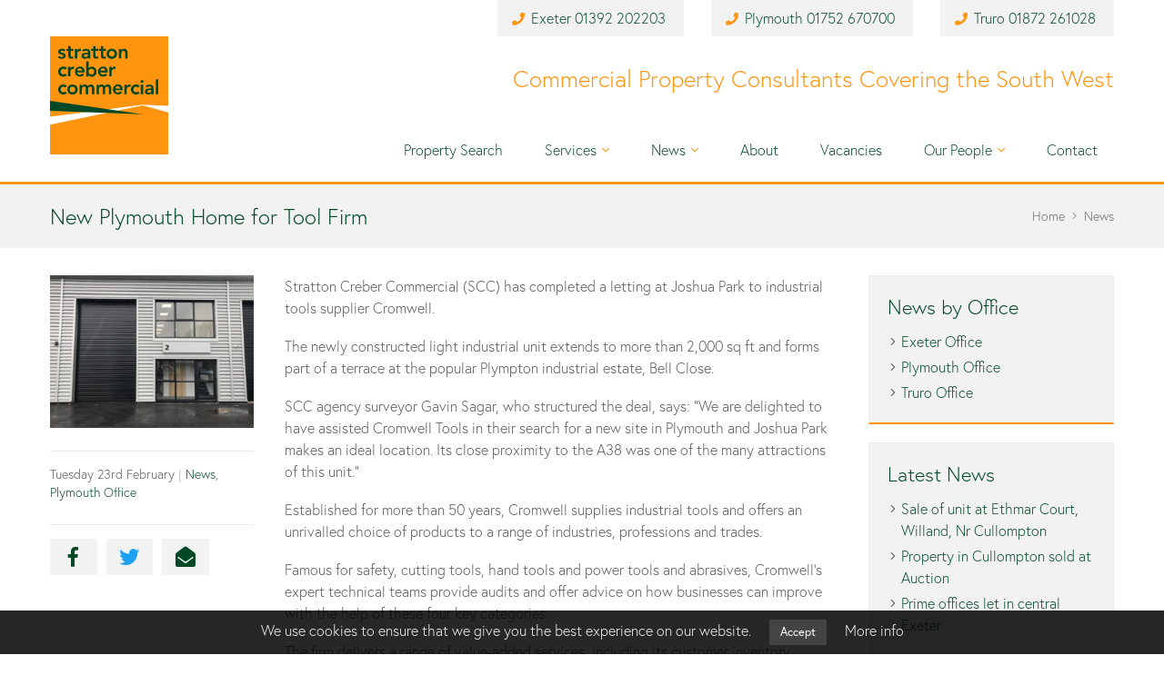

--- FILE ---
content_type: text/html; charset=UTF-8
request_url: https://strattoncrebercommercial.co.uk/new-plymouth-home-for-tool-firm/
body_size: 9382
content:

<!DOCTYPE html>
<html class="html-loading wf-active modern-browser"> <!--<![endif]-->

<head>
<meta http-equiv="content-type" content="text/html; charset=UTF-8" />
<meta name="viewport" content="width=device-width, maximum-scale=1.0, minimum-scale=1.0">

<title itemprop="name">New Plymouth Home for Tool Firm - Stratton Creber Commercial | Commercial property agents Plymouth, Exeter &amp; Truro</title>

<meta name='robots' content='index, follow, max-image-preview:large, max-snippet:-1, max-video-preview:-1' />
	<style>img:is([sizes="auto" i], [sizes^="auto," i]) { contain-intrinsic-size: 3000px 1500px }</style>
	
	<!-- This site is optimized with the Yoast SEO plugin v26.3 - https://yoast.com/wordpress/plugins/seo/ -->
	<link rel="canonical" href="https://strattoncrebercommercial.co.uk/new-plymouth-home-for-tool-firm/" />
	<meta property="og:locale" content="en_GB" />
	<meta property="og:type" content="article" />
	<meta property="og:title" content="New Plymouth Home for Tool Firm - Stratton Creber Commercial | Commercial property agents Plymouth, Exeter &amp; Truro" />
	<meta property="og:description" content="Stratton Creber Commercial (SCC) has completed a letting at Joshua Park to industrial tools supplier Cromwell. The newly constructed light industrial unit extends to more..." />
	<meta property="og:url" content="https://strattoncrebercommercial.co.uk/new-plymouth-home-for-tool-firm/" />
	<meta property="og:site_name" content="Stratton Creber Commercial | Commercial property agents Plymouth, Exeter &amp; Truro" />
	<meta property="article:published_time" content="2021-02-23T14:19:38+00:00" />
	<meta property="article:modified_time" content="2021-02-23T14:20:19+00:00" />
	<meta property="og:image" content="https://strattoncrebercommercial.co.uk/wp-content/uploads/2021/02/Joshua-Park.jpg" />
	<meta property="og:image:width" content="1200" />
	<meta property="og:image:height" content="800" />
	<meta property="og:image:type" content="image/jpeg" />
	<meta name="author" content="Chris Ryland" />
	<meta name="twitter:card" content="summary_large_image" />
	<meta name="twitter:label1" content="Written by" />
	<meta name="twitter:data1" content="Chris Ryland" />
	<meta name="twitter:label2" content="Estimated reading time" />
	<meta name="twitter:data2" content="1 minute" />
	<script type="application/ld+json" class="yoast-schema-graph">{"@context":"https://schema.org","@graph":[{"@type":"WebPage","@id":"https://strattoncrebercommercial.co.uk/new-plymouth-home-for-tool-firm/","url":"https://strattoncrebercommercial.co.uk/new-plymouth-home-for-tool-firm/","name":"New Plymouth Home for Tool Firm - Stratton Creber Commercial | Commercial property agents Plymouth, Exeter &amp; Truro","isPartOf":{"@id":"https://strattoncrebercommercial.co.uk/#website"},"primaryImageOfPage":{"@id":"https://strattoncrebercommercial.co.uk/new-plymouth-home-for-tool-firm/#primaryimage"},"image":{"@id":"https://strattoncrebercommercial.co.uk/new-plymouth-home-for-tool-firm/#primaryimage"},"thumbnailUrl":"https://strattoncrebercommercial.co.uk/wp-content/uploads/2021/02/Joshua-Park.jpg","datePublished":"2021-02-23T14:19:38+00:00","dateModified":"2021-02-23T14:20:19+00:00","author":{"@id":"https://strattoncrebercommercial.co.uk/#/schema/person/afed91fb8fc2b5692bc5f8f9b4dca2af"},"breadcrumb":{"@id":"https://strattoncrebercommercial.co.uk/new-plymouth-home-for-tool-firm/#breadcrumb"},"inLanguage":"en-GB","potentialAction":[{"@type":"ReadAction","target":["https://strattoncrebercommercial.co.uk/new-plymouth-home-for-tool-firm/"]}]},{"@type":"ImageObject","inLanguage":"en-GB","@id":"https://strattoncrebercommercial.co.uk/new-plymouth-home-for-tool-firm/#primaryimage","url":"https://strattoncrebercommercial.co.uk/wp-content/uploads/2021/02/Joshua-Park.jpg","contentUrl":"https://strattoncrebercommercial.co.uk/wp-content/uploads/2021/02/Joshua-Park.jpg","width":1200,"height":800},{"@type":"BreadcrumbList","@id":"https://strattoncrebercommercial.co.uk/new-plymouth-home-for-tool-firm/#breadcrumb","itemListElement":[{"@type":"ListItem","position":1,"name":"Home","item":"https://strattoncrebercommercial.co.uk/"},{"@type":"ListItem","position":2,"name":"New Plymouth Home for Tool Firm"}]},{"@type":"WebSite","@id":"https://strattoncrebercommercial.co.uk/#website","url":"https://strattoncrebercommercial.co.uk/","name":"Stratton Creber Commercial | Commercial property agents Plymouth, Exeter &amp; Truro","description":"","potentialAction":[{"@type":"SearchAction","target":{"@type":"EntryPoint","urlTemplate":"https://strattoncrebercommercial.co.uk/?s={search_term_string}"},"query-input":{"@type":"PropertyValueSpecification","valueRequired":true,"valueName":"search_term_string"}}],"inLanguage":"en-GB"},{"@type":"Person","@id":"https://strattoncrebercommercial.co.uk/#/schema/person/afed91fb8fc2b5692bc5f8f9b4dca2af","name":"Chris Ryland","image":{"@type":"ImageObject","inLanguage":"en-GB","@id":"https://strattoncrebercommercial.co.uk/#/schema/person/image/","url":"https://secure.gravatar.com/avatar/f190bb303bcd723723d094d2300f15535487817f448741be4c43341b7f4afb5e?s=96&d=mm&r=g","contentUrl":"https://secure.gravatar.com/avatar/f190bb303bcd723723d094d2300f15535487817f448741be4c43341b7f4afb5e?s=96&d=mm&r=g","caption":"Chris Ryland"}}]}</script>
	<!-- / Yoast SEO plugin. -->


<style id='classic-theme-styles-inline-css' type='text/css'>
/*! This file is auto-generated */
.wp-block-button__link{color:#fff;background-color:#32373c;border-radius:9999px;box-shadow:none;text-decoration:none;padding:calc(.667em + 2px) calc(1.333em + 2px);font-size:1.125em}.wp-block-file__button{background:#32373c;color:#fff;text-decoration:none}
</style>
<style id='safe-svg-svg-icon-style-inline-css' type='text/css'>
.safe-svg-cover{text-align:center}.safe-svg-cover .safe-svg-inside{display:inline-block;max-width:100%}.safe-svg-cover svg{fill:currentColor;height:100%;max-height:100%;max-width:100%;width:100%}

</style>
<style id='global-styles-inline-css' type='text/css'>
:root{--wp--preset--aspect-ratio--square: 1;--wp--preset--aspect-ratio--4-3: 4/3;--wp--preset--aspect-ratio--3-4: 3/4;--wp--preset--aspect-ratio--3-2: 3/2;--wp--preset--aspect-ratio--2-3: 2/3;--wp--preset--aspect-ratio--16-9: 16/9;--wp--preset--aspect-ratio--9-16: 9/16;--wp--preset--color--black: #000000;--wp--preset--color--cyan-bluish-gray: #abb8c3;--wp--preset--color--white: #ffffff;--wp--preset--color--pale-pink: #f78da7;--wp--preset--color--vivid-red: #cf2e2e;--wp--preset--color--luminous-vivid-orange: #ff6900;--wp--preset--color--luminous-vivid-amber: #fcb900;--wp--preset--color--light-green-cyan: #7bdcb5;--wp--preset--color--vivid-green-cyan: #00d084;--wp--preset--color--pale-cyan-blue: #8ed1fc;--wp--preset--color--vivid-cyan-blue: #0693e3;--wp--preset--color--vivid-purple: #9b51e0;--wp--preset--gradient--vivid-cyan-blue-to-vivid-purple: linear-gradient(135deg,rgba(6,147,227,1) 0%,rgb(155,81,224) 100%);--wp--preset--gradient--light-green-cyan-to-vivid-green-cyan: linear-gradient(135deg,rgb(122,220,180) 0%,rgb(0,208,130) 100%);--wp--preset--gradient--luminous-vivid-amber-to-luminous-vivid-orange: linear-gradient(135deg,rgba(252,185,0,1) 0%,rgba(255,105,0,1) 100%);--wp--preset--gradient--luminous-vivid-orange-to-vivid-red: linear-gradient(135deg,rgba(255,105,0,1) 0%,rgb(207,46,46) 100%);--wp--preset--gradient--very-light-gray-to-cyan-bluish-gray: linear-gradient(135deg,rgb(238,238,238) 0%,rgb(169,184,195) 100%);--wp--preset--gradient--cool-to-warm-spectrum: linear-gradient(135deg,rgb(74,234,220) 0%,rgb(151,120,209) 20%,rgb(207,42,186) 40%,rgb(238,44,130) 60%,rgb(251,105,98) 80%,rgb(254,248,76) 100%);--wp--preset--gradient--blush-light-purple: linear-gradient(135deg,rgb(255,206,236) 0%,rgb(152,150,240) 100%);--wp--preset--gradient--blush-bordeaux: linear-gradient(135deg,rgb(254,205,165) 0%,rgb(254,45,45) 50%,rgb(107,0,62) 100%);--wp--preset--gradient--luminous-dusk: linear-gradient(135deg,rgb(255,203,112) 0%,rgb(199,81,192) 50%,rgb(65,88,208) 100%);--wp--preset--gradient--pale-ocean: linear-gradient(135deg,rgb(255,245,203) 0%,rgb(182,227,212) 50%,rgb(51,167,181) 100%);--wp--preset--gradient--electric-grass: linear-gradient(135deg,rgb(202,248,128) 0%,rgb(113,206,126) 100%);--wp--preset--gradient--midnight: linear-gradient(135deg,rgb(2,3,129) 0%,rgb(40,116,252) 100%);--wp--preset--font-size--small: 13px;--wp--preset--font-size--medium: 20px;--wp--preset--font-size--large: 36px;--wp--preset--font-size--x-large: 42px;--wp--preset--spacing--20: 0.44rem;--wp--preset--spacing--30: 0.67rem;--wp--preset--spacing--40: 1rem;--wp--preset--spacing--50: 1.5rem;--wp--preset--spacing--60: 2.25rem;--wp--preset--spacing--70: 3.38rem;--wp--preset--spacing--80: 5.06rem;--wp--preset--shadow--natural: 6px 6px 9px rgba(0, 0, 0, 0.2);--wp--preset--shadow--deep: 12px 12px 50px rgba(0, 0, 0, 0.4);--wp--preset--shadow--sharp: 6px 6px 0px rgba(0, 0, 0, 0.2);--wp--preset--shadow--outlined: 6px 6px 0px -3px rgba(255, 255, 255, 1), 6px 6px rgba(0, 0, 0, 1);--wp--preset--shadow--crisp: 6px 6px 0px rgba(0, 0, 0, 1);}:where(.is-layout-flex){gap: 0.5em;}:where(.is-layout-grid){gap: 0.5em;}body .is-layout-flex{display: flex;}.is-layout-flex{flex-wrap: wrap;align-items: center;}.is-layout-flex > :is(*, div){margin: 0;}body .is-layout-grid{display: grid;}.is-layout-grid > :is(*, div){margin: 0;}:where(.wp-block-columns.is-layout-flex){gap: 2em;}:where(.wp-block-columns.is-layout-grid){gap: 2em;}:where(.wp-block-post-template.is-layout-flex){gap: 1.25em;}:where(.wp-block-post-template.is-layout-grid){gap: 1.25em;}.has-black-color{color: var(--wp--preset--color--black) !important;}.has-cyan-bluish-gray-color{color: var(--wp--preset--color--cyan-bluish-gray) !important;}.has-white-color{color: var(--wp--preset--color--white) !important;}.has-pale-pink-color{color: var(--wp--preset--color--pale-pink) !important;}.has-vivid-red-color{color: var(--wp--preset--color--vivid-red) !important;}.has-luminous-vivid-orange-color{color: var(--wp--preset--color--luminous-vivid-orange) !important;}.has-luminous-vivid-amber-color{color: var(--wp--preset--color--luminous-vivid-amber) !important;}.has-light-green-cyan-color{color: var(--wp--preset--color--light-green-cyan) !important;}.has-vivid-green-cyan-color{color: var(--wp--preset--color--vivid-green-cyan) !important;}.has-pale-cyan-blue-color{color: var(--wp--preset--color--pale-cyan-blue) !important;}.has-vivid-cyan-blue-color{color: var(--wp--preset--color--vivid-cyan-blue) !important;}.has-vivid-purple-color{color: var(--wp--preset--color--vivid-purple) !important;}.has-black-background-color{background-color: var(--wp--preset--color--black) !important;}.has-cyan-bluish-gray-background-color{background-color: var(--wp--preset--color--cyan-bluish-gray) !important;}.has-white-background-color{background-color: var(--wp--preset--color--white) !important;}.has-pale-pink-background-color{background-color: var(--wp--preset--color--pale-pink) !important;}.has-vivid-red-background-color{background-color: var(--wp--preset--color--vivid-red) !important;}.has-luminous-vivid-orange-background-color{background-color: var(--wp--preset--color--luminous-vivid-orange) !important;}.has-luminous-vivid-amber-background-color{background-color: var(--wp--preset--color--luminous-vivid-amber) !important;}.has-light-green-cyan-background-color{background-color: var(--wp--preset--color--light-green-cyan) !important;}.has-vivid-green-cyan-background-color{background-color: var(--wp--preset--color--vivid-green-cyan) !important;}.has-pale-cyan-blue-background-color{background-color: var(--wp--preset--color--pale-cyan-blue) !important;}.has-vivid-cyan-blue-background-color{background-color: var(--wp--preset--color--vivid-cyan-blue) !important;}.has-vivid-purple-background-color{background-color: var(--wp--preset--color--vivid-purple) !important;}.has-black-border-color{border-color: var(--wp--preset--color--black) !important;}.has-cyan-bluish-gray-border-color{border-color: var(--wp--preset--color--cyan-bluish-gray) !important;}.has-white-border-color{border-color: var(--wp--preset--color--white) !important;}.has-pale-pink-border-color{border-color: var(--wp--preset--color--pale-pink) !important;}.has-vivid-red-border-color{border-color: var(--wp--preset--color--vivid-red) !important;}.has-luminous-vivid-orange-border-color{border-color: var(--wp--preset--color--luminous-vivid-orange) !important;}.has-luminous-vivid-amber-border-color{border-color: var(--wp--preset--color--luminous-vivid-amber) !important;}.has-light-green-cyan-border-color{border-color: var(--wp--preset--color--light-green-cyan) !important;}.has-vivid-green-cyan-border-color{border-color: var(--wp--preset--color--vivid-green-cyan) !important;}.has-pale-cyan-blue-border-color{border-color: var(--wp--preset--color--pale-cyan-blue) !important;}.has-vivid-cyan-blue-border-color{border-color: var(--wp--preset--color--vivid-cyan-blue) !important;}.has-vivid-purple-border-color{border-color: var(--wp--preset--color--vivid-purple) !important;}.has-vivid-cyan-blue-to-vivid-purple-gradient-background{background: var(--wp--preset--gradient--vivid-cyan-blue-to-vivid-purple) !important;}.has-light-green-cyan-to-vivid-green-cyan-gradient-background{background: var(--wp--preset--gradient--light-green-cyan-to-vivid-green-cyan) !important;}.has-luminous-vivid-amber-to-luminous-vivid-orange-gradient-background{background: var(--wp--preset--gradient--luminous-vivid-amber-to-luminous-vivid-orange) !important;}.has-luminous-vivid-orange-to-vivid-red-gradient-background{background: var(--wp--preset--gradient--luminous-vivid-orange-to-vivid-red) !important;}.has-very-light-gray-to-cyan-bluish-gray-gradient-background{background: var(--wp--preset--gradient--very-light-gray-to-cyan-bluish-gray) !important;}.has-cool-to-warm-spectrum-gradient-background{background: var(--wp--preset--gradient--cool-to-warm-spectrum) !important;}.has-blush-light-purple-gradient-background{background: var(--wp--preset--gradient--blush-light-purple) !important;}.has-blush-bordeaux-gradient-background{background: var(--wp--preset--gradient--blush-bordeaux) !important;}.has-luminous-dusk-gradient-background{background: var(--wp--preset--gradient--luminous-dusk) !important;}.has-pale-ocean-gradient-background{background: var(--wp--preset--gradient--pale-ocean) !important;}.has-electric-grass-gradient-background{background: var(--wp--preset--gradient--electric-grass) !important;}.has-midnight-gradient-background{background: var(--wp--preset--gradient--midnight) !important;}.has-small-font-size{font-size: var(--wp--preset--font-size--small) !important;}.has-medium-font-size{font-size: var(--wp--preset--font-size--medium) !important;}.has-large-font-size{font-size: var(--wp--preset--font-size--large) !important;}.has-x-large-font-size{font-size: var(--wp--preset--font-size--x-large) !important;}
:where(.wp-block-post-template.is-layout-flex){gap: 1.25em;}:where(.wp-block-post-template.is-layout-grid){gap: 1.25em;}
:where(.wp-block-columns.is-layout-flex){gap: 2em;}:where(.wp-block-columns.is-layout-grid){gap: 2em;}
:root :where(.wp-block-pullquote){font-size: 1.5em;line-height: 1.6;}
</style>
<link rel='stylesheet' id='font-awesome-mtx-css' href='https://strattoncrebercommercial.co.uk/wp-content/themes/mtx-matrix/mtx/css/fontawesome-all.css?ver=6.8.3' type='text/css' media='all' />
<link rel='stylesheet' id='mtx-slider-front-css-css' href='https://strattoncrebercommercial.co.uk/wp-content/themes/mtx-matrix/mtx/css/mtx-slider-front.css?ver=6.8.3' type='text/css' media='all' />
<link rel='stylesheet' id='mtx-front-css-css' href='https://strattoncrebercommercial.co.uk/wp-content/themes/mtx-matrix/mtx/css/mtx.front.css?ver=1.0.2' type='text/css' media='all' />
<script type="text/javascript" src="https://strattoncrebercommercial.co.uk/wp-includes/js/jquery/jquery.min.js?ver=3.7.1" id="jquery-core-js"></script>
<script type="text/javascript" src="https://strattoncrebercommercial.co.uk/wp-includes/js/jquery/jquery-migrate.min.js?ver=3.4.1" id="jquery-migrate-js"></script>
<script type="text/javascript" src="https://strattoncrebercommercial.co.uk/wp-content/plugins/mtx-cookies/js/mtx-cookies-js.js?ver=6.8.3" id="mtx-cookies-js-js"></script>
<link rel="https://api.w.org/" href="https://strattoncrebercommercial.co.uk/wp-json/" /><link rel="alternate" title="JSON" type="application/json" href="https://strattoncrebercommercial.co.uk/wp-json/wp/v2/posts/1062712" /><link rel="EditURI" type="application/rsd+xml" title="RSD" href="https://strattoncrebercommercial.co.uk/xmlrpc.php?rsd" />
<link rel='shortlink' href='https://strattoncrebercommercial.co.uk/?p=1062712' />
<link rel="alternate" title="oEmbed (JSON)" type="application/json+oembed" href="https://strattoncrebercommercial.co.uk/wp-json/oembed/1.0/embed?url=https%3A%2F%2Fstrattoncrebercommercial.co.uk%2Fnew-plymouth-home-for-tool-firm%2F" />
<link rel="alternate" title="oEmbed (XML)" type="text/xml+oembed" href="https://strattoncrebercommercial.co.uk/wp-json/oembed/1.0/embed?url=https%3A%2F%2Fstrattoncrebercommercial.co.uk%2Fnew-plymouth-home-for-tool-firm%2F&#038;format=xml" />

		<style type="text/css" media="screen">
			#matrix-cookie-bar {
				display: none;
				color: #ffffff!important;
				min-height: 30px;
				position: fixed;
				left: 0;
				bottom:0px;
				width: 100%;
				z-index: 99999;
				padding:10px 30px 10px;
				box-sizing:border-box;
				text-align:center;
				opacity: 1;
				transition: all 0.3s ease-in-out!important;
				-moz-transition: all 0.3s ease-in-out!important;
				-webkit-transition: all 0.3s ease-in-out!important;
				-o-transition: all 0.3s ease-in-out!important;
			}
			#matrix-cookie-bar.nocookie {
				opacity: 0;
				height: 0px;
    			min-height: 0px;
    			padding: 0px;
			}
			#matrix-cookie-bar .matrix-cookie-bg {
				background-color: #000000!important;
				position:absolute;
				top:0px;
				left:0px;
				right:0px;
				bottom:0px;
				opacity:0.85;
				z-index: -1;
			}
			#matrix-cookie-bar a {
				color: #ffffff!important;
				transition: all 0.3s ease-in-out!important;
				-moz-transition: all 0.3s ease-in-out!important;
				-webkit-transition: all 0.3s ease-in-out!important;
				-o-transition: all 0.3s ease-in-out!important;
			}
			#matrix-cookie-bar a:hover, button#matrixCookie:hover {
				opacity:0.7;
			}
			button#matrixCookie {
				margin-right:20px;
				line-height:20px;
				background:#444444!important;
				border:none;
				color:#ffffff!important;
				padding:4px 12px;
				border-radius: 1px;
				cursor: pointer;
				font-size: 13px;
				font-weight: normal;
				transition: all 0.3s ease-in-out!important;
				-moz-transition: all 0.3s ease-in-out!important;
				-webkit-transition: all 0.3s ease-in-out!important;
				-o-transition: all 0.3s ease-in-out!important;
			}
			@media (min-width: 768px) {.lg-text{display:inline;}.sm-text{display:none;}}
			@media (max-width: 767px) {.lg-text{display:none;}.sm-text{display:block;}}
		</style><script type='text/javascript'>
/* <![CDATA[ */
var MTXOp = {"sticky_header":"","sticky_header_offset":0};
/* ]]> */
</script>
	<link rel="shortcut icon" href="https://strattoncrebercommercial.co.uk/wp-content/uploads/2019/07/fav.png" />
    <link rel="apple-touch-icon" href="https://strattoncrebercommercial.co.uk/wp-content/uploads/2019/07/fav.png" />
    <link rel="apple-touch-icon" sizes="114x114" href="https://strattoncrebercommercial.co.uk/wp-content/uploads/2019/07/fav.png" />
    <link rel="apple-touch-icon" sizes="72x72" href="https://strattoncrebercommercial.co.uk/wp-content/uploads/2019/07/fav.png" />
	<link rel="apple-touch-icon" sizes="144x144" href="https://strattoncrebercommercial.co.uk/wp-content/uploads/2019/07/fav.png" />
<link href="https://use.typekit.net/mqu2bkd.css" rel="stylesheet">
<link rel="stylesheet" type="text/css" href="https://strattoncrebercommercial.co.uk/wp-content/themes/scc/matrix.css?v=2.2.5">

<!-- Google Tag Manager -->
<script>(function(w,d,s,l,i){w[l]=w[l]||[];w[l].push({'gtm.start':
new Date().getTime(),event:'gtm.js'});var f=d.getElementsByTagName(s)[0],
j=d.createElement(s),dl=l!='dataLayer'?'&l='+l:'';j.async=true;j.src=
'https://www.googletagmanager.com/gtm.js?id='+i+dl;f.parentNode.insertBefore(j,f);
})(window,document,'script','dataLayer','GTM-MFHLMM4');</script>
<!-- End Google Tag Manager -->

</head>

<body class="wp-singular post-template-default single single-post postid-1062712 single-format-standard wp-theme-mtx-matrix wp-child-theme-scc wide-gutter wide-site ultra-wide-site">

	<!-- Google Tag Manager (noscript) -->
<noscript><iframe src="https://www.googletagmanager.com/ns.html?id=GTM-MFHLMM4"
height="0" width="0" style="display:none;visibility:hidden"></iframe></noscript>
<!-- End Google Tag Manager (noscript) -->

	<div id="the-structure">

		<div id="main-wrap">

			<header id="page-header" class="clearfix">

				
				
		<div class="header-office-contacts-wrap">
			<div class="container relative">
				<div class="header-office-contacts clearfix">

					<div class="office-block bg-grey"><i class="fa fa-l fa-phone c-orange"></i> Exeter <a href="tel:01392202203" class="gaphone">01392 202203</a></div><div class="office-block bg-grey"><i class="fa fa-l fa-phone c-orange"></i> Plymouth <a href="tel:01752670700" class="gaphone">01752 670700</a></div><div class="office-block bg-grey"><i class="fa fa-l fa-phone c-orange"></i> Truro <a href="tel:01872261028" class="gaphone">01872 261028</a></div>
				</div>
			</div>
		</div>

		
				<div id="header-container" class="">
					<div id="header-container-background"></div>
					<div class="container relative">

						<div class="header-office-toggle"><i class="fa fa-fw fa-phone"></i></div>



						
						<div id="logo">
							<a href="https://strattoncrebercommercial.co.uk">
																	<img class="site-logo" src="https://strattoncrebercommercial.co.uk/wp-content/uploads/2019/07/scc-logo.svg" width="150" height="150" title="Stratton Creber Commercial | Commercial property agents Plymouth, Exeter &amp; Truro">
																	<img class="site-stuck-logo" src="https://strattoncrebercommercial.co.uk/wp-content/uploads/2019/07/scc-logo.svg" width="150" height="150">
															</a>

							<div id="main-navigation-toggle" class="phone-only">
								<a href="javascript:;"><i class="fa fa-align-justify"></i><span class="main-navigation-toogle-text">Navigation</span></a>
							</div>

						</div><!-- /#logo -->

						<div id="strapline"><h1 class="no-margin">Commercial Property Consultants Covering the South West</h1></div>
						<nav id="navigation"><ul id="main-navigation" class="sf-menu"><li class=" menu-item menu-item-type-post_type_archive menu-item-object-properties menu-item-87 children-to-right standard-menu first"><a href="https://strattoncrebercommercial.co.uk/properties/" title="">Property Search</a></li><li class=" menu-item menu-item-type-post_type menu-item-object-page menu-item-has-children menu-item-83 children-to-right mtx-mega-menu mega-column-3 has-children"><a href="https://strattoncrebercommercial.co.uk/our-services/" title="">Services</a><ul class="sub-menu"><li class=" menu-item menu-item-type-post_type menu-item-object-page menu-item-107 first"><a href="https://strattoncrebercommercial.co.uk/our-services/agency-acquisition-disposal/" title="">Agency Acquisition &#038; Disposal</a></li><li class=" menu-item menu-item-type-post_type menu-item-object-page menu-item-108"><a href="https://strattoncrebercommercial.co.uk/our-services/building-consultancy/" title="">Building Consultancy</a></li><li class=" menu-item menu-item-type-post_type menu-item-object-page menu-item-109"><a href="https://strattoncrebercommercial.co.uk/our-services/business-rates/" title="">Business Rates</a></li><li class=" menu-item menu-item-type-post_type menu-item-object-page menu-item-110"><a href="https://strattoncrebercommercial.co.uk/our-services/development-planning/" title="">Development &#038; Planning</a></li><li class=" menu-item menu-item-type-post_type menu-item-object-page menu-item-111"><a href="https://strattoncrebercommercial.co.uk/our-services/lease-advisory/" title="">Lease Advisory</a></li><li class=" menu-item menu-item-type-post_type menu-item-object-page menu-item-113"><a href="https://strattoncrebercommercial.co.uk/our-services/property-management/" title="">Property Management</a></li><li class=" menu-item menu-item-type-post_type menu-item-object-page menu-item-114"><a href="https://strattoncrebercommercial.co.uk/our-services/surgery-medical-premises/" title="">Surgery &#038; Medical Premises</a></li><li class=" menu-item menu-item-type-post_type menu-item-object-page menu-item-1056532"><a href="https://strattoncrebercommercial.co.uk/our-services/surveys/" title="">Surveys</a></li><li class=" menu-item menu-item-type-post_type menu-item-object-page menu-item-115"><a href="https://strattoncrebercommercial.co.uk/our-services/valuation/" title="">Valuation</a></li></ul></li><li class=" menu-item menu-item-type-post_type menu-item-object-page menu-item-has-children menu-item-82 children-to-right standard-menu has-children"><a href="https://strattoncrebercommercial.co.uk/news/" title="">News</a><ul class="sub-menu"><li class=" menu-item menu-item-type-taxonomy menu-item-object-category menu-item-119 first"><a href="https://strattoncrebercommercial.co.uk/category/exeter-office/" title="">Exeter Office</a></li><li class=" menu-item menu-item-type-taxonomy menu-item-object-category current-post-ancestor current-menu-parent current-post-parent menu-item-120"><a href="https://strattoncrebercommercial.co.uk/category/plymouth-office/" title="">Plymouth Office</a></li><li class=" menu-item menu-item-type-taxonomy menu-item-object-category menu-item-121"><a href="https://strattoncrebercommercial.co.uk/category/truro-office/" title="">Truro Office</a></li></ul></li><li class=" menu-item menu-item-type-post_type menu-item-object-page menu-item-84 children-to-right standard-menu"><a href="https://strattoncrebercommercial.co.uk/about/" title="">About</a></li><li class=" menu-item menu-item-type-post_type_archive menu-item-object-vacancies menu-item-1055809 children-to-right standard-menu"><a href="https://strattoncrebercommercial.co.uk/vacancies/" title="">Vacancies</a></li><li class=" menu-item menu-item-type-post_type menu-item-object-page menu-item-has-children menu-item-2329 children-to-right standard-menu has-children"><a href="https://strattoncrebercommercial.co.uk/our-people/" title="">Our People</a><ul class="sub-menu"><li class=" menu-item menu-item-type-post_type menu-item-object-page menu-item-2330 first"><a href="https://strattoncrebercommercial.co.uk/our-people/exeter-office/" title="">Exeter Office</a></li><li class=" menu-item menu-item-type-post_type menu-item-object-page menu-item-2331"><a href="https://strattoncrebercommercial.co.uk/our-people/plymouth-office/" title="">Plymouth Office</a></li><li class=" menu-item menu-item-type-post_type menu-item-object-page menu-item-2332"><a href="https://strattoncrebercommercial.co.uk/our-people/truro-office/" title="">Truro Office</a></li></ul></li><li class=" menu-item menu-item-type-post_type menu-item-object-page menu-item-80 children-to-right standard-menu"><a href="https://strattoncrebercommercial.co.uk/contact-us/" title="">Contact</a></li></ul></nav>

					</div>
				</div><!-- /#header-container -->

			</header>

			<div id="titlebar"><div class="container relative"><div id="titlebar-text"><h1 id="titlebar-title">New Plymouth Home for Tool Firm</h1></div><div id="breadcrumb-wrap"><ul id="breadcrumb" class="v-center" itemscope itemtype="http://schema.org/BreadcrumbList"><li class="bc-item item-home" itemprop="itemListElement" itemscope itemtype="https://schema.org/ListItem"><a href="https://strattoncrebercommercial.co.uk" itemtype="https://schema.org/Thing" itemprop="item"><span itemprop="name">Home</span></a><meta itemprop="position" content="1" /></li><li class="sep muted"><i class="fal fa-fw fa-angle-right"></i></li><li class="bc-item" itemprop="itemListElement" itemscope itemtype="https://schema.org/ListItem"><a href="https://strattoncrebercommercial.co.uk/news/" itemtype="https://schema.org/Thing" itemprop="item"><span itemprop="name">News</span></a><meta itemprop="position" content="2" /></li><li class="sep muted sep-last"><i class="fal fa-fw fa-angle-right"></i></li><li class="bc-item item-current" itemprop="itemListElement" itemscope itemtype="https://schema.org/ListItem"><a href="https://strattoncrebercommercial.co.uk/new-plymouth-home-for-tool-firm/" itemtype="https://schema.org/Thing" itemprop="item"><span itemprop="name">New Plymouth Home for Tool Firm</span></a><meta itemprop="position" content="3" /></li></ul></div></div></div>

<div id="the-page" class="sidebar-layout sidebar-right">
  <div class="container">

    <div id="the-content">

      <div class="post-content clearfix">
        <div class="single-post-image"><img width="600" height="450" src="https://strattoncrebercommercial.co.uk/wp-content/uploads/2021/02/Joshua-Park-600x450.jpg" class="attachment-prop size-prop wp-post-image" alt="" decoding="async" fetchpriority="high" /><div class="mtx-post-metas"><span>Tuesday 23rd February</span><span class="divi">|</span><a href="https://strattoncrebercommercial.co.uk/category/news/" rel="category tag">News</a>, <a href="https://strattoncrebercommercial.co.uk/category/plymouth-office/" rel="category tag">Plymouth Office</a></div><div class="mtx-post-shares">		<div class="scc-shares">

			<a href="https://www.facebook.com/sharer/sharer.php?u=https://strattoncrebercommercial.co.uk/new-plymouth-home-for-tool-firm/" target="popup" onclick="window.open('https://www.facebook.com/sharer/sharer.php?u=https://strattoncrebercommercial.co.uk/new-plymouth-home-for-tool-firm/','name','width=600,height=400,left=200px,top=200px')" class="btn btn-grey btn-social" title="Share this on Facebook">
				<i class="fab fa-fw fa-facebook-f"></i><span style="display:none;">Share on Facebook</span>
			</a>

			<a href="https://twitter.com/share?url=https://strattoncrebercommercial.co.uk/new-plymouth-home-for-tool-firm/" target="popup" onclick="window.open('https://twitter.com/share?url=https://strattoncrebercommercial.co.uk/new-plymouth-home-for-tool-firm/','name','width=600,height=400,left=200px,top=200px')" class="btn btn-grey btn-social" title="Share this on Twitter">
				<i class="fab fa-fw fa-twitter"></i><span style="display:none;">Share on Twitter</span>
			</a>

			<a href="mailto:?subject=New Plymouth Home for Tool Firm&body=https://strattoncrebercommercial.co.uk/new-plymouth-home-for-tool-firm/" class="btn btn-grey btn-social" title="Share this by email">
				<i class="fa fa-fw fa-envelope-open"></i><span style="display:none;">Share by Email</span>
			</a>

		</div>
		</div></div>        <div class="post-content-wrap">
          <p>Stratton Creber Commercial (SCC) has completed a letting at Joshua Park to industrial tools supplier Cromwell.</p>
<p>The newly constructed light industrial unit extends to more than 2,000 sq ft and forms part of a terrace at the popular Plympton industrial estate, Bell Close.</p>
<p>SCC agency surveyor Gavin Sagar, who structured the deal, says: “We are delighted to have assisted Cromwell Tools in their search for a new site in Plymouth and Joshua Park makes an ideal location. Its close proximity to the A38 was one of the many attractions of this unit.”</p>
<p>Established for more than 50 years, Cromwell supplies industrial tools and offers an unrivalled choice of products to a range of industries, professions and trades.</p>
<p>Famous for safety, cutting tools, hand tools and power tools and abrasives, Cromwell’s expert technical teams provide audits and offer advice on how businesses can improve with the help of these four key categories.</p>
<p>The firm delivers a range of value-added services, including its customer inventory solution, corporate workwear team and product training from dedicated specialists.</p>
        </div>
      </div>

      <div class="mtx-post-meta-box">

        
                <div class="mtx_post_navigation clearfix">
          <div class="float-left">
            <a href="https://strattoncrebercommercial.co.uk/open-for-business/" title="Open for Business" class="post-nav-link"><i class="fa fa-angle-left fa-l"></i> Previous post<br /><strong>Open for Business</strong></a>          </div>
          <div class="float-right">
            <a href="https://strattoncrebercommercial.co.uk/historic-waterfront-building-comes-to-the-market/" title="Historic waterfront building comes to the market" class="post-nav-link">Next post <i class="fa fa-angle-right fa-r"></i><br /><strong>Historic waterfront building comes to the market</strong></a>          </div>
        </div>
              </div>
    </div>

    <aside id="sidebars" class="widget-area right-sidebar">
      <div id="text-6" class="widget widget_text"><h3 class="sidebar-widget-title ui--widget-title"><span>News by Office</span></h3>			<div class="textwidget"><div class="news-side-box"><ul><li><a href="https://strattoncrebercommercial.co.uk/category/exeter-office/">Exeter Office</a></li><li><a href="https://strattoncrebercommercial.co.uk/category/plymouth-office/">Plymouth Office</a></li><li><a href="https://strattoncrebercommercial.co.uk/category/truro-office/">Truro Office</a></li></ul></div>
</div>
		</div>
		<div id="recent-posts-2" class="widget widget_recent_entries">
		<h3 class="sidebar-widget-title ui--widget-title"><span>Latest News</span></h3>
		<ul>
											<li>
					<a href="https://strattoncrebercommercial.co.uk/sale-of-unit-at-ethmar-court-willand-nr-cullompton/">Sale of unit at Ethmar Court, Willand, Nr Cullompton</a>
									</li>
											<li>
					<a href="https://strattoncrebercommercial.co.uk/property-sold-at-auction-in-cullompton/">Property in Cullompton sold at Auction</a>
									</li>
											<li>
					<a href="https://strattoncrebercommercial.co.uk/prime-offices-let-in-central-exeter/">Prime offices let in central Exeter</a>
									</li>
					</ul>

		</div>    </aside>

  </div>
</div>


			<footer>
									<div id="footer-items">
						<div class="container">
							<div class="row">
								<div class="footer-section footer-section-1 frac9"><div id="custom_html-3" class="widget_text widget widget_custom_html"><div class="textwidget custom-html-widget">
		<div class="offices-wrap row">

				<div class="office-block frac4"><div class="office-block-inner"><h6 class="office-title">Exeter Office</h6><p>Stratton Creber Commercial, 20&nbsp;Southernhay West, Exeter, EX1&nbsp;1PR </p><div class="office-metas"><div class="office-meta">Tel: <a href="tel:01392202203" class="gaphone">01392 202203</a></div><div class="office-meta"><a href="mailto:admin@sccexeter.co.uk">Email office</a></div></div></div></div><div class="office-block frac4"><div class="office-block-inner"><h6 class="office-title">Plymouth Office</h6><p>Stratton Creber Commercial, The Old Harbour Office, Guys Quay, Sutton Harbour, Plymouth, PL4 0ES</p><div class="office-metas"><div class="office-meta">Tel: <a href="tel:01752670700" class="gaphone">01752 670700</a></div><div class="office-meta"><a href="mailto:admin@sccplymouth.co.uk">Email office</a></div></div></div></div><div class="office-block frac4"><div class="office-block-inner"><h6 class="office-title">Truro Office</h6><p>Stratton Creber Commercial, Compass House, Truro Business Park, Threemilestone, Truro, TR4&nbsp;9LD</p><div class="office-metas"><div class="office-meta">Tel: <a href="tel:01872261028" class="gaphone">01872 261028</a></div><div class="office-meta"><a href="mailto:admin@scctruro.co.uk">Email office</a></div></div></div></div>
		</div>

		</div></div></div><div class="footer-section footer-section-2 frac3"><div id="custom_html-4" class="widget_text widget widget_custom_html"><h3 class="sidebar-widget-title ui--widget-title"><span>Follow us</span></h3><div class="textwidget custom-html-widget"><div class="mtx-socials clearfix icon-based"><a href="https://twitter.com/strattoncreber/" class="social" target="_blank"><i class="fab fa-twitter fa-fw"></i><span>Twitter</span></a></div></div></div></div>							</div>
						</div>
					</div>
				
					<div id="bottom-bar">
						<div class="container">
							<div class="clearfix">
								<div class="footer-images clearfix"><div class="footer-image"><img src="https://strattoncrebercommercial.co.uk/wp-content/uploads/2019/08/rics.svg"></div><div class="scc-award"><img src="https://strattoncrebercommercial.co.uk/wp-content/uploads/2024/03/2023-EG-Radius-Leaderboard-Generic-Gold-Seal.png"></div></div>								<div id="bottom-text">
									<div class="bottom-bar-text">&copy; 2025 SCC (South West) Limited, Registered No. 3948150. Registered office: The Old Harbour Office, Guys Quay, Sutton Harbour, Plymouth, PL4 0ES. &copy; 2025 SCC (Exeter) Limited, Registered No. 4061713. Registered office: 20, Southernhay West, Exeter EX1 1PR. Regulated by RICS Terms and conditions of website usage.</div><div class="menu-bottom-bar-container"><ul id="menu-bottom-bar" class="menu"><li id="menu-item-130" class="menu-item menu-item-type-post_type menu-item-object-page menu-item-130"><a href="https://strattoncrebercommercial.co.uk/privacy/">Privacy Policy</a></li>
<li id="menu-item-129" class="menu-item menu-item-type-post_type menu-item-object-page menu-item-129"><a href="https://strattoncrebercommercial.co.uk/copyright-notice/">Copyright Notice</a></li>
<li id="menu-item-131" class="menu-item menu-item-type-post_type menu-item-object-page menu-item-131"><a href="https://strattoncrebercommercial.co.uk/website-disclaimer/">Website Disclaimer</a></li>
<li id="menu-item-1055819" class="menu-item menu-item-type-post_type menu-item-object-page menu-item-1055819"><a href="https://strattoncrebercommercial.co.uk/cookie-declaration/">Cookie Declaration</a></li>
</ul></div><div id="mtx-link"><a href="https:/wearematrix.com" target="_blank">Responsive Website Design Plymouth</a>, <a href="https:/wearematrix.com" target="_blank">wearematrix.com</a></div>								</div>

							</div>
						</div>
					</div><!-- #bottom-bar -->

				
		</footer>
	</div><!-- #main-wrap -->
</div><!-- #the-structure -->

<script type="speculationrules">
{"prefetch":[{"source":"document","where":{"and":[{"href_matches":"\/*"},{"not":{"href_matches":["\/wp-*.php","\/wp-admin\/*","\/wp-content\/uploads\/*","\/wp-content\/*","\/wp-content\/plugins\/*","\/wp-content\/themes\/scc\/*","\/wp-content\/themes\/mtx-matrix\/*","\/*\\?(.+)"]}},{"not":{"selector_matches":"a[rel~=\"nofollow\"]"}},{"not":{"selector_matches":".no-prefetch, .no-prefetch a"}}]},"eagerness":"conservative"}]}
</script>
	<script type="text/javascript">
		jQuery(document).ready(function(){
			if(!matrixReadCookie("catAccCookies")){//If the cookie has not been set
				jQuery("#matrix-cookie-bar").show();
				/*jQuery("body").css("margin-bottom","50");*/
				jQuery(window).scroll(function() {
	  				if (jQuery(this).scrollTop() > 5) {
						jQuery("#matrix-cookie-bar").stop().addClass('nocookie');
    				} else {
        				jQuery("#matrix-cookie-bar").removeClass('nocookie');
    				}
    			}); jQuery(window).scroll(); //invoke scroll-handler on page-load
			}
		});
	</script>
<a id="to-top" class="btn btn-primary" href="#"><i class="fa fa-fw fa-angle-up"></i></a><script src="https://strattoncrebercommercial.co.uk/wp-content/themes/mtx-matrix/mtx/js/mtx-slider-front.js?ver=6.8.3" defer="defer" type="text/javascript"></script>
<script type="text/javascript" src="https://strattoncrebercommercial.co.uk/wp-content/themes/mtx-matrix/mtx/js/mtx.front.js" id="mtx-front-js-js"></script>
<div id="matrix-cookie-bar"><div class="matrix-cookie-bg"></div><span class="lg-text" style="margin-right:20px;">We use cookies to ensure that we give you the best experience on our website.</span><span class="sm-text" style="margin-bottom: 10px;">We use cookies.</span><button id="matrixCookie" tabindex=1 onclick="matrixAcceptCookies();">Accept</button><a tabindex=1 href="https://strattoncrebercommercial.co.uk/cookie-declaration">More info</a></div>
<script type="text/javascript" src="https://strattoncrebercommercial.co.uk/wp-content/themes/scc/js/scc.js?v=1.0.1"></script>

<script>(function(){function c(){var b=a.contentDocument||a.contentWindow.document;if(b){var d=b.createElement('script');d.innerHTML="window.__CF$cv$params={r:'99e59b489b92cf63',t:'MTc2MzExMzg0Ny4wMDAwMDA='};var a=document.createElement('script');a.nonce='';a.src='/cdn-cgi/challenge-platform/scripts/jsd/main.js';document.getElementsByTagName('head')[0].appendChild(a);";b.getElementsByTagName('head')[0].appendChild(d)}}if(document.body){var a=document.createElement('iframe');a.height=1;a.width=1;a.style.position='absolute';a.style.top=0;a.style.left=0;a.style.border='none';a.style.visibility='hidden';document.body.appendChild(a);if('loading'!==document.readyState)c();else if(window.addEventListener)document.addEventListener('DOMContentLoaded',c);else{var e=document.onreadystatechange||function(){};document.onreadystatechange=function(b){e(b);'loading'!==document.readyState&&(document.onreadystatechange=e,c())}}}})();</script></body>
<!--             _        _
 _ __ ___   __ _| |_ _ __| |_  __
| '_ ` _ \ / _` | __| '__| \ \/ /
| | | | | | (_| | |_| |  |_|>  <
|_| |_| |_|\__,_|\__|_|  (_)_/\_\

-->
</html>


--- FILE ---
content_type: text/css
request_url: https://strattoncrebercommercial.co.uk/wp-content/themes/mtx-matrix/mtx/css/mtx-slider-front.css?ver=6.8.3
body_size: 2088
content:
/* OWL */
.owl-carousel,.owl-carousel .owl-item{position:relative;-webkit-tap-highlight-color:transparent}.owl-carousel .animated{-webkit-animation-duration:1s;animation-duration:1s;-webkit-animation-fill-mode:both;animation-fill-mode:both}.owl-carousel .owl-animated-in{z-index:0}.owl-carousel .owl-animated-out{z-index:1}.owl-carousel .fadeOut{-webkit-animation-name:fadeOut;animation-name:fadeOut}@-webkit-keyframes fadeOut{0%{opacity:1}100%{opacity:0}}@keyframes fadeOut{0%{opacity:1}100%{opacity:0}}.owl-height{-webkit-transition:height .5s ease-in-out;-moz-transition:height .5s ease-in-out;-ms-transition:height .5s ease-in-out;-o-transition:height .5s ease-in-out;transition:height .5s ease-in-out}.owl-carousel{display:none;width:100%;z-index:1}.owl-carousel .owl-stage{position:relative;-ms-touch-action:pan-Y}.owl-carousel .owl-stage:after{content:".";display:block;clear:both;visibility:hidden;line-height:0;height:0}.owl-carousel .owl-stage-outer{position:relative;overflow:hidden;-webkit-transform:translate3d(0,0,0)}.owl-carousel .owl-controls .owl-dot,.owl-carousel .owl-controls .owl-nav .owl-next,.owl-carousel .owl-controls .owl-nav .owl-prev{cursor:pointer;cursor:hand;-webkit-user-select:none;-khtml-user-select:none;-moz-user-select:none;-ms-user-select:none;user-select:none}.owl-carousel.owl-loaded{display:block}.owl-carousel.owl-loading{opacity:0;display:block}.owl-carousel.owl-hidden{opacity:0}.owl-carousel .owl-refresh .owl-item{display:none}.owl-carousel .owl-item{min-height:1px;float:left;-webkit-backface-visibility:hidden;-webkit-touch-callout:none;-webkit-user-select:none;-moz-user-select:none;-ms-user-select:none;user-select:none}.owl-carousel .owl-item img{display:block;width:100%;-webkit-transform-style:preserve-3d}.owl-carousel.owl-text-select-on .owl-item{-webkit-user-select:auto;-moz-user-select:auto;-ms-user-select:auto;user-select:auto}.owl-carousel .owl-grab{cursor:move;cursor:-webkit-grab;cursor:-o-grab;cursor:-ms-grab;cursor:grab}.owl-carousel.owl-rtl{direction:rtl}.owl-carousel.owl-rtl .owl-item{float:right}.no-js .owl-carousel{display:block}


/* MTX */

html .with-lazy .owl-stage-outer {
	opacity:0;
	-ms-filter: "progid:DXImageTransform.Microsoft.Alpha(Opacity=0)";
	transition: all 0.4s ease-in-out;
	-moz-transition: all 0.4s ease-in-out;
	-webkit-transition: all 0.4s ease-in-out;
	-o-transition: all 0.4s ease-in-out;
	height: 100%;
}

html .with-lazy.lazy-loaded .owl-stage-outer {
	opacity:1;
	-ms-filter: "progid:DXImageTransform.Microsoft.Alpha(Opacity=100)";
}

.owl-carousel {touch-action: manipulation;}
.owl-carousel .slide-img-mobile {display: none;}
.owl-carousel .owl-stage-outer .owl-stage {overflow: visible;}
.owl-carousel .container {height: 100%;}
.owl-carousel .slide-wrapper, .owl-carousel .slide-item {
	position: relative;
	overflow: hidden;
}

.slide-item .slide-img, .slide-item .slide-img-mobile {
  background-size: cover;
  background-repeat: no-repeat;
  background-position: center;
	background-image: none;
  height: 100%;
	position: absolute;
  top: 0px;
  left: 0px;
  right: 0px;
  bottom: 0px;
}

.mtx-slider-wrap, .mtx-slider .slide-item {height: 600px;}
.mtx-slider-wrap {
	background: #d2d2d2;
	position: relative;
}

.slide-item {display: none;}
.owl-loaded .slide-item {display: block!important;}

.owl-item {
    -webkit-backface-visibility: hidden;
    -webkit-transform: translateZ(0) scale(1.0, 1.0);
}

.owl-carousel .owl-dots {
    display: block;
    position: absolute;
    bottom: 20px;
    left: 30px;
    right: 30px;
    text-align: center;
    opacity: 0;
    -ms-filter: "progid:DXImageTransform.Microsoft.Alpha(Opacity=0)";
    transition: all 0.4s ease-in-out;
    -moz-transition: all 0.4s ease-in-out;
    -webkit-transition: all 0.4s ease-in-out;
    -o-transition: all 0.4s ease-in-out;
    z-index: 999;
}
.owl-carousel:hover .owl-dots {
  opacity: 1;
  -ms-filter: "progid:DXImageTransform.Microsoft.Alpha(Opacity=100)";
}

.owl-carousel .owl-dots.disabled {display:none;}

.owl-carousel .owl-dots .owl-dot {
    height: 13px;
    width: 13px;
    background: #ffffff;
    opacity: 0.5;
    -ms-filter: "progid:DXImageTransform.Microsoft.Alpha(Opacity=50)";
    transition: all 0.4s ease-in-out;
    -moz-transition: all 0.4s ease-in-out;
    -webkit-transition: all 0.4s ease-in-out;
    -o-transition: all 0.4s ease-in-out;
    display: inline-block;
    border-radius: 99px;
    margin: 4px;
    cursor: pointer;
}

.owl-carousel .owl-dots .owl-dot.active, .owl-carousel .owl-dots .owl-dot:hover {
    opacity: 1;
    -ms-filter: "progid:DXImageTransform.Microsoft.Alpha(Opacity=100)";
}

.owl-nav {z-index: 99999;}

.owl-carousel .owl-nav.disabled {display:none;}

.owl-carousel .owl-nav > div {
  height: 35px;
  width: 35px;
	border-bottom: 3px solid #bfbfbf;
  border-right: 3px solid #bfbfbf;
  border-radius: 0px 0px 10px 0px;
  padding: 0px!important;
  position: absolute;
  top: 50%;
  margin-top:-18px;
  cursor: pointer;
  opacity: 0;
  -ms-filter: "progid:DXImageTransform.Microsoft.Alpha(Opacity=0)";
  transition: all 0.2s ease-in-out;
  -moz-transition: all 0.2s ease-in-out;
  -webkit-transition: all 0.2s ease-in-out;
  -o-transition: all 0.2s ease-in-out;
}

.owl-carousel .owl-nav .owl-next {
    -ms-transform: rotate(-45deg);
    -webkit-transform: rotate(-45deg);
    transform: rotate(-45deg);
    right: 30px;
}

.owl-carousel .owl-nav .owl-prev {
    -ms-transform: rotate(-225deg);
    -webkit-transform: rotate(-225deg);
    transform: rotate(-225deg);
    left: 30px;
}

.owl-carousel.plain-arrows .owl-nav > div {
	-ms-transform: none;
	-webkit-transform: none;
	transform: none;
	height: auto;
  width: auto;
	border:none;
	color:#ffffff;
}

.owl-carousel:hover .owl-nav > div {
  opacity: 0.7;
  -ms-filter: "progid:DXImageTransform.Microsoft.Alpha(Opacity=70)";
}

.owl-carousel .owl-nav > div:hover {
	opacity: 1;
  -ms-filter: "progid:DXImageTransform.Microsoft.Alpha(Opacity=100)";
}

.owl-carousel .owl-nav > div.disabled {
	opacity: 0;
  -ms-filter: "progid:DXImageTransform.Microsoft.Alpha(Opacity=0)";
}

/* Loading */

.mtx-slider-wrap .loading {
    position: absolute;
    top: 50%;
    left: 0px;
    right: 0px;
    margin-top: -20px;
		opacity: 0.1;
}

.mtx-slider-wrap .loading .spinner {
    height: 40px;
    width: 40px;
    background: #000;
    border-radius: 999px;
    display: block;
    margin: auto;
		-webkit-animation: mtx-spin .6s infinite ease-in-out;
  	animation: mtx-spin .6s infinite ease-in-out;
}

@-webkit-keyframes mtx-spin {
  0% { opacity:1; -webkit-transform: perspective(120px); }
	20% { opacity:1; }
	50% { opacity:0.5; }
	80% { opacity:1; }
  100% { opacity:1; -webkit-transform: perspective(120px) rotateY(180deg); }
}

@keyframes mtx-spin {
  0% {
		opacity:1;
    transform: perspective(120px) rotateX(0deg) rotateY(0deg);
    -webkit-transform: perspective(120px) rotateX(0deg) rotateY(0deg)
	} 20% {
	   opacity:1;
	} 50% {
    opacity:0.5;
	} 80% {
	  opacity:1;
	} 100% {
		opacity:1;
	  transform: perspective(120px) rotateX(0deg) rotateY(180deg);
	  -webkit-transform: perspective(120px) rotateX(0deg) rotateY(180deg);
	}
}

/* Slide Text */

.slide-item {z-index: 1;}

.slide-item .slide-overlay {
    position: absolute;
    top: 0px;
    left: 0px;
    right: 0px;
    bottom: 0px;
    background: #000;
    opacity: 0.4;
		-ms-filter: "progid:DXImageTransform.Microsoft.Alpha(Opacity=40)";
}

.boxed .slide-item .slide-overlay {display: none;}

.boxed .boxed-overlay {
    position: absolute;
    top: 0px;
    left: 0px;
    right: 0px;
    bottom: 0px;
    background: #000;
    opacity: 0.7;
		-ms-filter: "progid:DXImageTransform.Microsoft.Alpha(Opacity=70)";
		z-index: -1;
}

.slide-item .slide-text-outer {
    height: 100%;
    max-width: 500px;
		position: relative;
		z-index: 2;
		opacity: 0;
		-ms-filter: "progid:DXImageTransform.Microsoft.Alpha(Opacity=0)";
		transition: all 0.4s ease-in-out 0.6s;
	  -moz-transition: all 0.4s ease-in-out 0.6s;
	  -webkit-transition: all 0.4s ease-in-out 0.6s;
	  -o-transition: all 0.4s ease-in-out 0.6s;
}

.lazy-loaded .owl-item.active .slide-text-outer {
		opacity: 1;
		-ms-filter: "progid:DXImageTransform.Microsoft.Alpha(Opacity=100)";
}

.slide-item .v-align {
    -webkit-box-align: center;
    -webkit-align-items: center;
    -ms-flex-align: center;
    align-items: center;
    display: -webkit-box;
    display: -webkit-flex;
    display: -ms-flexbox;
    display: flex;
    text-align: center;
    top: auto;
    right: auto;
    height: 100%;
    position: relative;
    bottom: auto;
    left: auto;
    z-index: 999;
}

.slide-item .v-top {
    position: absolute;
    top: 40px;
    bottom: auto;
		z-index: 999;
}

.slide-item .v-bottom {
    position: absolute;
    bottom: 60px;
    top: auto;
		z-index: 999;
}

.slide-item .location-left .slide-text-outer {
    margin-left: 0px;
    margin-right: auto;
}
.slide-item .location-left .slide-text-wrap {text-align: left;}

.slide-item .location-center .slide-text-outer {
    margin-left: auto;
    margin-right: auto;
    text-align: center;
}
.slide-item .location-center .slide-text-wrap {text-align: center;}

.slide-item .location-right .slide-text-outer {
    margin-left: auto;
    margin-right: 0px;
    text-align: right;
}
.slide-item .location-right .slide-text-wrap {text-align: right;}

.slide-item .slide-text-wrap {
    display: block;
    width: 100%;
    box-sizing: border-box;
		position: relative;
}

.boxed .slide-item .slide-text-wrap {padding: 30px;}

.slide-item .slide-title, .slide-item .slide-text {
    color: #ffffff;
		margin-top: 0px;
}

.slide-item .slide-text-wrap .btn {margin: 0px;}

/* Video */

.mtxs-background-video {
    position: absolute;
    width: 100%;
    height: 100%;
    top: 0;
    left: 0;
    overflow: hidden;
		opacity:0;
		-ms-filter: "progid:DXImageTransform.Microsoft.Alpha(Opacity=0)";
		transition: all 0.6s ease-in-out;
		-moz-transition: all 0.6s ease-in-out;
		-webkit-transition: all 0.6s ease-in-out;
		-o-transition: all 0.6s ease-in-out;
}

.mtxs-background-video.displayed {
	opacity:1;
	-ms-filter: "progid:DXImageTransform.Microsoft.Alpha(Opacity=100)";
}

/* Full Height */

.mtx-slider-wrap.full-height .mtx-slider,
.mtx-slider-wrap.full-height .mtx-slider .owl-stage-outer,
.mtx-slider-wrap.full-height .mtx-slider .owl-stage,
.mtx-slider-wrap.full-height .mtx-slider .owl-item,
.mtx-slider-wrap.full-height .mtx-slider .slide-item {
    height: 100%!important;
}

/* Laptop */
@media (max-width: 1199px) and (min-width: 990px) {

	.mtx-slider-wrap, .mtx-slider .slide-item {height: 550px;}

}
/* Tablet */
@media (max-width: 989px) and (min-width: 768px) {

	.mtx-slider-wrap, .mtx-slider .slide-item {height: 500px;}

}

/* Mobile */
@media (max-width: 767px) {

	.mtx-slider-wrap, .mtx-slider .slide-item {height: 400px;}

  .owl-carousel .slide-img-mobile {display:block;}
  .owl-carousel .slide-img, .mtxs-background-video {display:none;}

  .owl-carousel .owl-nav > div {
		bottom: 20px;
		height: 20px;
		width: 20px;
		border-radius: 0px 0px 4px 0px;
		top: auto;
		margin: 0px;
  }

	.owl-carousel .owl-dots {
		left: 70px;
    right: 70px;
	}

	.boxed .slide-item .slide-overlay {display: block;}
	.boxed .boxed-overlay {display: none;}
	.slide-item .slide-text-wrap {padding: 30px;}

}

/* Mobile Portrait */
@media (max-width: 520px) {

	.slide-item .slide-text-wrap {text-align: center!important;}

}


--- FILE ---
content_type: text/css
request_url: https://strattoncrebercommercial.co.uk/wp-content/themes/mtx-matrix/mtx/css/mtx.front.css?ver=1.0.2
body_size: 12484
content:
/**              _        _
 _ __ ___   __ _| |_ _ __| |_  __
| '_ ` _ \ / _` | __| '__| \ \/ /
| | | | | | (_| | |_| |  |_|>  <
|_| |_| |_|\__,_|\__|_|  (_)_/\_\

*/
/* MTX Standardise */

html {
	font-family: sans-serif; /* 1 */
  line-height: 1.15; /* 2 */
  overflow-x: hidden;
  font-size: 100%;
  -webkit-text-size-adjust: 100%;
  -ms-text-size-adjust: 100%;
}

body {
	margin: 0;
	filter: none;
  -ms-filter: none;
	-webkit-font-smoothing: antialiased;
  text-rendering: optimizelegibility;
	font-size: 14px;
  line-height: 18px;
	color:#222222;
	overflow-x: hidden;
}

html.html-loading body {
  position: relative;
  left: -100%;
}

article, aside, footer, header, nav, section, figcaption, figure, main { display: block;}

a, button {
	background-color: transparent;
  -webkit-text-decoration-skip: objects;
	text-decoration: none;
	outline: none;
  transition: all 0.2s ease-in-out;
  -moz-transition: all 0.2s ease-in-out;
  -webkit-transition: all 0.2s ease-in-out;
  -o-transition: all 0.2s ease-in-out;
	cursor: pointer;
}

a:active, a:hover {outline-width: 0;}

.clearer {clear:both;}
.relative {position:relative;}
.phone-only {display:none;}
.hidden {display: none;}
.no-margin {margin: 0px;}

.float-left {float:left;}
.float-right {float:right;}

.clearfix:before, .clearfix:after {
    display: table;
    line-height: 0;
    content: "";
}
.clearfix:after {clear: both;}

.muted {
	opacity: 0.6;
	-ms-filter: "progid:DXImageTransform.Microsoft.Alpha(Opacity=60)";
}

img {
    max-width: 100%;
    height: auto;
		vertical-align: middle;
    border: 0;
    -ms-interpolation-mode: bicubic;
}

ul, ol {
    padding: 0;
    margin: 0 0 18px 25px;
}

table {
    max-width: 100%;
    background-color: transparent;
    border-collapse: collapse;
    border-spacing: 0;
}

.overlay {
    position: absolute;
    top: 0px;
    left: 0px;
    right: 0px;
    bottom: 0px;
    background: #000000;
    opacity: 0.7;
    -ms-filter: "progid:DXImageTransform.Microsoft.Alpha(Opacity=70)";
}

/* Wraps */

.container {
	width: 960px;
	margin-right: auto;
  margin-left: auto;
	position: relative;
}
.container:before, .container:after {
    display: table;
    line-height: 0;
    content: "";
}
.container:after {
    clear: both;
}

/* Sidebar Pages */

#the-page.sidebar-layout {
    padding-top: 30px;
		padding-bottom: 10px;
}

#the-page.sidebar-layout #the-content .container {
    width: auto!important;
}

.sidebar-layout #the-content {
	width: 670px;
	float: left;
}

.sidebar-layout #sidebars {
	width: 250px;
	float: right;
}

.sidebar-layout.sidebar-left #sidebars.left-sidebar,
.sidebar-layout.sidebar-both #sidebars.left-sidebar {float: left;}
.sidebar-layout.sidebar-left #the-content {float: right;}

.sidebar-layout.sidebar-both #the-content {width: 380px;}
.sidebar-layout.sidebar-both #sidebars.left-sidebar {margin-right: 40px;}


.widget {margin-bottom: 20px;}

.widget .sidebar-widget-title {margin-top: 0px;}

.widget ul {
    margin: 0px 0px 20px;
    list-style: none;
    padding: 0px;
}

.widget li {
		position: relative;
		padding: 0px 0px 0px 15px;
		margin: 0px 0px 4px;
}

.widget li:before {
    content: "\f105";
    font-family: 'Font Awesome 5 Pro';
    position: absolute;
    top: 0px;
    left: 3px;
}

/* Fractions */


[class*="frac"] {
    float: left;
    min-height: 1px;
    margin-left: 2.4%;
}

[class*="frac"]:first-child, [class*="frac"].first {
	margin-left: 0%;
	clear: both;
}

.row:before, .row:after {
    display: table;
    line-height: 0;
    content: "";
}
.row:after {clear: both;}

.frac2 {width:14.66%;}
.frac2-4 {width:18.08%;}
.frac3 {width:23.2%;}
.frac4 {width:31.73%;}
.frac4-8 {width:38.56%;}
.frac6 {width:48.8%;}
.frac7-2 {width:59.04%;}
.frac8 {width:65.86%;}
.frac9 {width:74.4%;}
.frac9-6 {width:79.52%;}
.frac10 {width:82.93%;}
.frac12 {width:100%;}


/* Wide Gutter */

.wide-gutter [class*="frac"] {margin-left: 4%;}
.wide-gutter [class*="frac"]:first-child, .wide-gutter [class*="frac"].first {
	margin-left: 0%;
	clear:both;
}

.wide-gutter .frac2 {width:13.33%;}
.wide-gutter .frac2-4 {width:16.8%;}
.wide-gutter .frac3 {width:22%;}
.wide-gutter .frac4 {width:30.66%;}
.wide-gutter .frac4-8 {width:37.6%;}
.wide-gutter .frac6 {width:48%;}
.wide-gutter .frac7-2 {width:58.4%;}
.wide-gutter .frac8 {width:65.34%;}
.wide-gutter .frac9 {width:74%;}
.wide-gutter .frac9-6 {width:79.2%;}
.wide-gutter .frac10 {width:82.67%;}
.wide-gutter .frac12 {width:100%;}

/* No Margins */

.no-margin [class*="frac"] {margin-left: 0%!important;}

.no-margin .frac2 {width:16.666%!important;}
.no-margin .frac2-4 {width:20%!important;}
.no-margin .frac3 {width: 25%!important;}
.no-margin .frac4 {width:33.333%!important;}
.no-margin .frac4-8 {width:40%!important;}
.no-margin .frac6 {width:50%!important;}
.no-margin .frac7-2 {width:60%!important;}
.no-margin .frac8 {width:66.666%!important;}
.no-margin .frac9 {width:75%!important;}
.no-margin .frac9-6 {width:80%!important;}
.no-margin .frac10 {width:83.333%!important;}
.no-margin .frac12 {width:100%!important;}


/* Typography */

p {
    margin: 0px 0px 18px;
}

h1, h2, h3, h4, h5, h6 {
    margin: 10px 0 18px;
}

h1 {
	font-size: 34px;
	line-height:40px;
}

h2 {
	font-size: 28px;
	line-height:32px;
}

h3 {
	font-size: 24px;
	line-height:28px;
}

h4 {
	font-size: 20px;
	line-height:24px;
}

h5 {
	font-size: 18px;
	line-height:22px;
}

h6 {
	font-size: 16px;
	line-height:20px;
}

small {font-size: 80%;}
sub, sup {
  font-size: 75%;
  line-height: 0;
  position: relative;
  vertical-align: baseline;
}
sub {bottom: -0.25em;}
sup {top: -0.5em;}

.fa-l {margin-right:3px;}
.fa-r {margin-left:6px;}

/* Inputs */

button, input, optgroup, select, textarea {
  font-family: sans-serif;
  font-size: 100%;
  line-height: 1.15;
  margin: 0;
	outline: none;
}

button, input { overflow: visible;}
button, select { text-transform: none; }
button, html [type="button"],  [type="reset"], [type="submit"] {-webkit-appearance: button; }

button::-moz-focus-inner, [type="button"]::-moz-focus-inner, [type="reset"]::-moz-focus-inner, [type="submit"]::-moz-focus-inner {
  border-style: none;
  padding: 0;
}
button:-moz-focusring, [type="button"]:-moz-focusring, [type="reset"]:-moz-focusring, [type="submit"]:-moz-focusring {outline: 1px dotted ButtonText;}

fieldset {
  border: 1px solid #c0c0c0;
  margin: 0 2px;
  padding: 0.35em 0.625em 0.75em;
}

textarea {overflow: auto;}

[type="checkbox"], [type="radio"] {
  box-sizing: border-box;
  padding: 0;
}

[type="number"]::-webkit-inner-spin-button, [type="number"]::-webkit-outer-spin-button { height: auto;}
[type="search"] {
  -webkit-appearance: textfield;
  outline-offset: -2px;
}
[type="search"]::-webkit-search-cancel-button,
[type="search"]::-webkit-search-decoration {
  -webkit-appearance: none;
}
::-webkit-file-upload-button {
  -webkit-appearance: button;
  font: inherit;
}

input[type=email], input[type=number], input[type=password], input[type=search], input[type=tel], input[type=text], input[type=time],
input[type=url], select, textarea, .mtx-select-title {
    padding: 8px 12px;
    margin-bottom: 10px;
    font-size: 14px;
    line-height: 20px;
    color: #555555;
    box-shadow: none;
    border-radius: 0px;
    min-height: 33px;
    box-sizing: border-box;
    max-width: 100%;
		background-color: #fff;
    border: 1px solid #ccc;
    transition: border linear .2s;
}

/* Formatting */

.v-align {
    -webkit-box-align: center;
    -webkit-align-items: center;
    -ms-flex-align: center;
    align-items: center;
    display: -webkit-box;
    display: -webkit-flex;
    display: -ms-flexbox;
    display: flex;
    text-align: center;
    top: auto;
    right: auto;
    height: 100%;
    position: relative;
    bottom: auto;
    left: auto;
}

.v-align > div {
    width: 100%;
}


/* Media */

audio, video {display: inline-block;}
img {border-style: none;}
svg:not(:root) {overflow: hidden;}

/* Buttons BTNS */

html .btn, html .gform_wrapper .button {
    border-radius: 0px;
    border: none;
    box-shadow: none;
    font-size: 14px;
    line-height: 16px;
    text-shadow: none;
    padding: 10px 16px;
		margin: 0px 6px 12px 0px;
		font-weight: normal;
		height:auto;
		white-space: normal;
		display:inline-block;
		vertical-align: top;
		position:relative;
		cursor: pointer;
		transition: all 0.2s ease-in-out;
		-moz-transition: all 0.2s ease-in-out;
		-webkit-transition: all 0.2s ease-in-out;
		-o-transition: all 0.2s ease-in-out;
}

html .btn.btn-small {
    font-size: 12px;
    padding: 6px 10px;
}

html .btn.btn-medium {
    font-size: 16px;
    line-height: 20px;
}

html .btn.btn-large {
    font-size: 19px;
    line-height: 24px;
}

html .btn.btn-block, html .mtx-btn-group.btn-blocks .btn {
	display: block;
	width: 100%;
	text-align: center;
	margin-right: 0px;
}

html .mtx-btn-group.align-btns-center {text-align: center;}
html .mtx-btn-group.align-btns-center .btn {margin: 0px 3px 12px;}
html .mtx-btn-group.align-btns-right {text-align: right;}
html .mtx-btn-group.align-btns-right .btn {margin: 0px 0px 12px 6px;}


/*/////////////////////// Page Areas ////////////////*/

/* Top Bar */

#top-bar {
	position: relative;
    z-index: 12001 !important;
    line-height: 0;
    height: 40px;
}

#top-bar #top-bar-left, #top-bar #top-bar-right {
	font-size: 14px;
	line-height:40px;
	max-width: 50%;
}

#top-bar #top-bar-left > div, #top-bar #top-bar-right > div {
	display: block;
	vertical-align: top;
	float:left;
}

#top-bar #top-bar-left > div {margin-left: 10px;}
#top-bar #top-bar-left > div:first-child {margin-left: 0px;}

#top-bar #top-bar-right > div {margin-right: 10px;}
#top-bar #top-bar-right > div:last-child {margin-right: 0px;}

#top-bar .mtx-site-search form {border:none;}

/* Logo */

#logo {
  display: block;
	float:left;
	position: relative;
	z-index: 2;
	margin: 0;
	text-align: center;
}

#logo > a {
    display: inline-block;
}

#logo img {
    max-width: 100%;
    height: auto;
}

#logo img.site-mobile-logo, #logo img.site-stuck-logo {
    display: none;
}

/* Header */

#header-container {
	position:relative;
	z-index:2000;
}

#header-container-background {
		position: absolute;
		top: 0px;
    left: 0px;
    width: 100%;
    height: 100%;
    opacity: 1;
		-ms-filter: "progid:DXImageTransform.Microsoft.Alpha(Opacity=100)";
		z-index: -2;
		transition: background 0.3s ease-in-out;
    -moz-transition: background 0.3s ease-in-out;
    -webkit-transition: background 0.3s ease-in-out;
    -o-transition: background 0.3s ease-in-out;
}

#strapline {
    position: absolute;
    top: 30px;
    right: 0px;
}

/* Absolute Header */

.absolute-header #page-header {
		position: absolute;
		left: 0px;
		width: 100%;
}

.absolute-header #header-container-background {background: none!important;}


/* Navigation */

nav#navigation {
		margin: 0px;
		position: absolute;
		top: auto;
		bottom: 20px;
		left: 0px;
		right: 0px;
}

#main-navigation, .mtx-navigation {
    margin: 0px;
    float: right;
		list-style: none;
		display:block;
		padding:0px;
}

#main-navigation > li, .mtx-navigation > li {
    float: left;
    position: relative;
		margin: 0;
    list-style: none;
}

#main-navigation > li > a, .mtx-navigation > li > a {
		font-size: 14px;
    font-weight: 400;
		filter: none;
		display: block;
    float: left;
    margin: 0px;
    padding: 18px 14px;
    border: none;
    color: #7c7c7c;
    white-space: nowrap;
}

#main-navigation > li.menu-item-has-children > a:after, .mtx-navigation > li.menu-item-has-children > a:after {
    content: "\f107";
    font-family: 'Font Awesome 5 Pro';
    margin-left: 6px;
		line-height: 0px;
}

.main-navigation-toogle-text {display:none;}

#main-navigation-toggle {
    position: absolute;
    top: 50%;
    right: 0px;
    margin-top: -20px;
}

#main-navigation-toggle > a {
    color: #000;
	width: 40px;
    line-height: 40px;
    border: 1px solid #000000;
    text-align: center;
	display: inline-block;
}

.no-click-nav > a {pointer-events:none!important;}

/* Sub menus */

#main-navigation .sub-menu, .mtx-navigation .sub-menu {list-style: none;}

#main-navigation li > ul.sub-menu, .mtx-navigation li > ul.sub-menu {
		overflow: visible;
		visibility: visible;
		opacity: 1;
		-ms-filter: "progid:DXImageTransform.Microsoft.Alpha(Opacity=100)";
		float: none;
    position: absolute;
    left: 0;
    margin: 0px;
		padding:0px;
    top: -99999px;
    z-index: 1000;
    width: 205px;
    border: 1px solid #444444;
    list-style: none;
    background-color: #000000;
		color: #ffffff;
    box-shadow: 0 1px 10px rgba(0, 0, 0, 0.07), 0 1px 0 rgba(0, 0, 0, 0.05);
    background-clip: padding-box;
}

#main-navigation li.children-to-left > ul.sub-menu {
    left: auto;
    right: 0;
}

#main-navigation li.hover > ul.sub-menu, .mtx-navigation li.hover > ul.sub-menu {top: 100%;}

#main-navigation li > ul.sub-menu li, .mtx-navigation li > ul.sub-menu li {
	position: relative;
	border-bottom: 1px solid #444444;
}

#main-navigation li > ul.sub-menu ul.sub-menu li, .mtx-navigation li > ul.sub-menu ul.sub-menu li {
    border: none;
}

#main-navigation li > ul.sub-menu li:last-child, .mtx-navigation li > ul.sub-menu li:last-child {border-bottom: 0px;}

#main-navigation li > ul.sub-menu li > a, .mtx-navigation li > ul.sub-menu li > a {
    position: static;
    display: block;
    padding: 10px 20px;
    line-height: 18px;
    color: #c5c5c5;
}

#main-navigation li > ul.sub-menu li > a:hover, .mtx-navigation li > ul.sub-menu li > a:hover {
	color:#ffffff;
}

#main-navigation > li.standard-menu > ul.sub-menu li.menu-item-has-children > a:after,
.mtx-navigation > li.standard-menu > ul.sub-menu li.menu-item-has-children > a:after {
    content: "\f105";
    font-family: 'Font Awesome 5 Pro';
    margin-left: 6px;
}

#main-navigation li.hide-mega-title > a {display: none!important;}
#main-navigation li.no-link > a {pointer-events: none!important;}

.mtx-menu-code {padding: 0px 20px 10px;}

/* Sub Sub Menus */

#main-navigation li > ul.sub-menu > li > ul.sub-menu, .mtx-navigation li > ul.sub-menu > li > ul.sub-menu {
    top: -99999px;
    right: -100%;
    margin-right: -2px;
    left: auto;
}

#main-navigation li > ul.sub-menu > li.hover > ul.sub-menu, .mtx-navigation li > ul.sub-menu > li.hover > ul.sub-menu {
    top: -1px;
}

/* MTX Mega Menu */

#main-navigation > li.menu-item.mtx-mega-menu {position: static;}

#main-navigation > li.menu-item.mtx-mega-menu > ul.sub-menu {
		margin: 0px;
    width: 100%;
    position: absolute;
    display: none;
    padding: 30px 0px;
		box-sizing: border-box;
		max-width: 1170px;
		border: none;
}

.ultra-wide-site #main-navigation > li.menu-item.mtx-mega-menu > ul.sub-menu {max-width: 1400px;}

#main-navigation > li.menu-item.mtx-mega-menu > ul.sub-menu:before {
	content:"";
	position: absolute;
	left: -3000px;
	right: -3000px;
	top: 0px;
	bottom: 0px;
	background: #000000;
	z-index: -1;
}

#main-navigation li.menu-item.mtx-mega-menu > ul.sub-menu li {
		position: initial;
}

#main-navigation li.menu-item.mtx-mega-menu.mega-column-5 > ul.sub-menu > li {
    width: 20%;
    float: left;
}

#main-navigation li.menu-item.mtx-mega-menu.mega-column-4 > ul.sub-menu > li {
    width: 25%;
    float: left;
}

#main-navigation li.menu-item.mtx-mega-menu.mega-column-3 > ul.sub-menu > li {
    width: 33.333%;
    float: left;
}

#main-navigation li.menu-item.mtx-mega-menu.mega-column-2 > ul.sub-menu > li {
    width: 50%;
    float: left;
}

#main-navigation li.menu-item.mtx-mega-menu.mega-column-1 > ul.sub-menu > li {
    width: 100%;
    float: none;
}

#main-navigation li.menu-item.mtx-mega-menu > ul.sub-menu > li:after {
    content: "";
		top: 20px;
    bottom: 20px;
    height: auto;
    opacity: 0.2;
    -ms-filter: "progid:DXImageTransform.Microsoft.Alpha(Opacity=20)";
    background: #ffffff;
    display: block;
    line-height: 0;
    position: absolute;
    margin-left: 0;
    width: 1px;
    z-index: 1000;
}

#main-navigation li.menu-item.mtx-mega-menu > ul.sub-menu > li.first:after {display:none;}

#main-navigation > li.menu-item.mtx-mega-menu > ul.sub-menu > li > a {border:none;}

#main-navigation > li.menu-item.mtx-mega-menu > ul.sub-menu ul.sub-menu {
		display: block!important;
    left: auto;
    right: auto;
    top: auto;
    bottom: auto;
    margin: 0 !important;
    position: static !important;
    visibility: visible !important;
    opacity: 1 !important;
    height: auto !important;
    width: 100% !important;
    background: none !important;
    background-color: transparent !important;
    border: 0;
    -webkit-box-shadow: none !important;
    -moz-box-shadow: none !important;
    box-shadow: none !important;
		opacity:1!important;
		-ms-filter: "progid:DXImageTransform.Microsoft.Alpha(Opacity=100)"!important;
}


/* Titlebar */

#titlebar {
    position: relative;
    background-color: #d2d2d2;
		overflow: hidden;
}

#titlebar > .container {
    padding-top: 20px;
		padding-bottom: 20px;
}

#titlebar #titlebar-text {
    max-width: 58%;
    padding-right: 2%;
}

#titlebar #titlebar-title {
	margin: 0px;
	font-size: 18px;
	line-height: 24px;
}

#titlebar #titlebar-description {
    margin: 20px 0px 0px;
}

#titlebar .titlebar-bg {
    position: absolute;
    top: -1px;
    left: -1px;
    right: -1px;
    bottom: -1px;
    background-size: cover;
    background-position: center;
    background-repeat: no-repeat;
}

/* Breadcrumb */

#breadcrumb-wrap {
    min-width: 40%;
    position: absolute;
    top: 0;
    bottom: 0;
    right: 0;
}

#breadcrumb {
		position: absolute;
    top: 50%;
    right: 0;
		margin-top: -12px;
    padding: 4px 0px;
		font-size: 14px;
    line-height: 18px;
}

#breadcrumb li {
    list-style: none;
		display: inline-block;
}

#breadcrumb li.sep {
    margin: 0px 2px;
}

#breadcrumb a {color: #666666;}
#breadcrumb a:hover {color: #111111;}
#breadcrumb .item-current {color: #111111;}

/* The Page */

#the-page {min-height: 30px;}

/* Footer */

#bottom-bar {padding: 20px 0px 10px;}

#footer-items {padding: 30px 0px 10px;}

#bottom-text, #mtx-link {
	font-size: 11px;
    line-height: 15px;
	margin-bottom:10px;
}

#bottom-text.half, #mtx-link.half {max-width:50%;}


.socials .social {
    width: 30px;
    height: 30px;
    line-height: 30px;
    text-align: center;
    display: block;
    float: left;
    margin: 0px 4px 4px 0px;
}

/* To Top */

#to-top {
    display: none;
		text-decoration: none;
    position: fixed;
    bottom: 10px;
    left: 10px;
    overflow: hidden;
    z-index: 9995;
    height: 30px;
    width: 30px;
    line-height: 30px;
    padding: 0px;
    margin: 0px;
    text-align: center;
    font-size: 20px;
		transition: background 0.3s ease-in-out;
    -moz-transition: background 0.3s ease-in-out;
    -webkit-transition: background 0.3s ease-in-out;
    -o-transition: background 0.3s ease-in-out;
}

/* Widgets */

	/* Gallery */

	.mtx-w-gallery .mtx-w-gallery-img {
		float: left;
		margin: 0px 6px 6px 0px;
	}
	.mtx-w-gallery-img > img {
    width: auto;
    max-height: 60px;
	}

	/* Mailchimp */

	#mtx-mc-email {width:100%;}

	/* Twitter */

	#mtx-twitter-feed .tweets {margin-bottom: 10px;}
	#mtx-twitter-feed .tweets .tweet {margin-bottom: 10px;}

	/* Socials */

	.mtx-socials .social {
    display: block;
    float: left;
    clear: both;
	}

	.mtx-socials.icon-based .social {
		clear: none;
    font-size: 20px;
    padding: 4px 2px;
	}

	.mtx-socials.icon-based .social > span {display: none;}

	#top-bar .mtx-socials .social {
		padding-top: 0px;
		padding-bottom: 0px;
	}
	#top-bar .mtx-socials .social i {line-height: 40px;}

	/* Contact */

	#mtx-contact p span {display: block;}

/* Shortcodes */

	/* Search */

	#top-bar #searchform #searchsubmit {
		background: none;
		border: none;
		height: 40px;
		line-height: 40px;
		box-sizing: border-box;
		margin: 0px;
		vertical-align: top;
		padding: 0px 7px;
		font-size: 12px;
		color: #6d6d6d;
	}

	#top-bar #searchform #searchsubmit:hover {color: #111111;}

	#searchform #s {
    height: 36px;
	}

	#top-bar #searchform #s {
    border: none;
    background: none;
    box-shadow: none;
    line-height: 40px;
    height: 40px;
    margin: 0px;
    box-sizing: border-box;
    vertical-align: top;
    font-size: 12px;
    width: 120px;
	}

	/* Top Menu */

	#top-navigation {
    margin: 0px;
    display: block;
    padding: 0px;
    list-style: none;
	}

	#top-navigation li {
    display: block;
		float:left;
		margin-right: 1px;
	}

	#top-navigation li:last-child {margin-right: 0px; }

	#top-navigation li a {
    display: block;
    background: #666666;
    color: #ffffff;
    padding: 0px 8px;
		font-size: 13px;
	}

	#top-navigation li a:hover { background: #333333; }


	/* Beaver styles */

	.fl-col {
		margin-left: 4%!important;
		clear: none;
		float: left;
	}



	.fl-col:first-child {margin-left: 0%!important;}

	.fl-col[frac="2"]{width:13.33%!important;}
	.fl-col[frac="2.4"]{width:16.8%!important;}
	.fl-col[frac="3"]{width:22%!important;}
	.fl-col[frac="4"]{width:30.66%!important;}
	.fl-col[frac="4.8"]{width:37.6%!important;}
	.fl-col[frac="6"]{width:48%!important;}
	.fl-col[frac="7.2"]{width:58.4%!important;}
	.fl-col[frac="8"]{width:65.34%!important;}
	.fl-col[frac="9"]{width:74%!important;}
	.fl-col[frac="9.6"]{width:79.2%!important;}
	.fl-col[frac="10"]{width:82.67%!important;}
	.fl-col[frac="12"]{width:100%!important;}

	.no-margin .fl-col {margin-left: 0%!important;}

	.no-margin .fl-col[frac="2"]{width:16.666%!important;}
	.no-margin .fl-col[frac="2.4"]{width:20%!important;}
	.no-margin .fl-col[frac="3"] {width: 25%!important;}
	.no-margin .fl-col[frac="4"]{width:33.333%!important;}
	.no-margin .fl-col[frac="4.8"]{width:40%!important;}
	.no-margin .fl-col[frac="6"]{width:50%!important;}
	.no-margin .fl-col[frac="7.2"]{width:60%!important;}
	.no-margin .fl-col[frac="8"]{width:66.666%!important;}
	.no-margin .fl-col[frac="9"]{width:75%!important;}
	.no-margin .fl-col[frac="9.6"]{width:80%!important;}
	.no-margin .fl-col[frac="10"]{width:83.333%!important;}
	.no-margin .fl-col[frac="12"]{width:100%!important;}

	.fl-builder-content {position: relative;}

	.fl-row.fl-row-fixed-width {
	    width: 100%!important;
	    margin-left: auto!important;
	}

	.fl-builder-content .mtx-heading {margin: 0px;}

	.fl-builder-content .mtx-row-overlay {
	    position: absolute;
	    top: 0px;
	    right: 0px;
	    left: 0px;
	    bottom: 0px;
	}

	/* Beaver Whilst Editing */

	html .fl-builder-ui-skin--dark .fl-builder-settings-fields ::-webkit-input-placeholder {color: #444 !important; }
	html .fl-builder-ui-skin--dark .fl-builder-settings-fields input:-moz-placeholder { color: #444; }
	html .fl-builder-ui-skin--dark .fl-builder-settings-fields ::-moz-placeholder { color: #444 !important; }
	html .fl-builder-ui-skin--dark .fl-builder-settings-fields input:-ms-input-placeholder { color: #444; }

	.fl-builder-bar-title-icon img {display: none;}
	.fl-builder-bar-title-icon:after {
    display: block;
    content: "";
		width: 34px;
		height: 34px;
		margin: 2px;
    background-image: url(images/mtx.svg);
		background-position: center;
		background-repeat: no-repeat;
		background-size: contain;
	}
	.fl-builder-ui-skin--dark .fl-builder-bar-title-icon:after { background-image: url(images/mtx-w.svg); }

	.logged-in .fl-row.fl-row-bg-photo > .fl-row-content-wrap {
		opacity: 1;
	  -ms-filter: "progid:DXImageTransform.Microsoft.Alpha(Opacity=100)";
	}

	.fl-builder-edit .fl-builder-button {
    border-radius: 0px;
    -webkit-border-radius: 0px;
	}

	.fl-builder-settings-section #fl-field-size,
	.fl-builder-settings-section #fl-field-frac,
	.fl-photo-preview-controls > select,
	#fl-field-container_element {display: none!important;}

	.fl-builder-edit .fl-builder-empty {
			border: 1px dashed #969696;
			border-radius: 0px;
			color: #909090;
			font-family: "Helvetica Neue", sans-serif;
			font-weight: normal;
			margin: 10px;
			padding: 60px 20px;
			position: relative;
			text-align: center;
			text-transform: none;
			font-size: 20px;
			line-height: 24px;
			opacity:0.6;
	}

		/* Columns */

		.fl-builder-edit .fl-col {min-height: 1px;}

		.fl-builder-edit .fl-builder-content .fl-row .fl-col-content {
			border-radius: 0px;
			min-height: 30px;
			overflow: visible;
		}

		/* Overlay */

		.fl-builder-edit .fl-block-overlay-actions {height: 28px;}

		.fl-builder-edit .fl-builder-content .fl-row-overlay {
				top: -2px;
				left: 0px;
		    right: 0px;
		    bottom: -2px;
		    border-radius: 0px;
		}

		.fl-builder-edit .fl-builder-content .fl-row-overlay .fl-block-overlay-header {
		    position: relative;
		}

		.fl-builder-edit .fl-builder-content .fl-block-overlay-actions {
				position: absolute;
				border-radius: 0px;
				margin: 0px;
				left:-2px;
				right:auto;
				top: -28px;
				right:auto;
				float: left;
				z-index: 9999;
		}

		.fl-builder-edit.absolute-header .fl-builder-content > .fl-row:first-child .fl-block-overlay-actions {top: 0px;}

		.fl-builder-edit .fl-builder-content .fl-col-highlight {padding: 0px;}

		.fl-builder-edit .fl-builder-content .fl-col-overlay {
				border-radius: 0px;
				border: 2px solid #41E2B1;
				left: -1px;
				right: -1px;
				bottom: -1px;
				top: -1px;
		}
		.fl-builder-edit .fl-builder-content .fl-block-overlay-global {border-color: #F7A407;}

		.fl-builder-edit .fl-col-highlight-guide {
	    border: 2px solid #41E2B1;
	    border-radius: 0px;
	    top: 0px;
	    right: 0px;
	    bottom: 0px;
	    left: 0px;
		}

		.fl-builder-edit .fl-builder-content .fl-col-overlay .fl-block-overlay-actions {background: #41E2B1;}
		.fl-builder-edit .fl-builder-content .fl-block-overlay-global .fl-block-overlay-actions {background: #F7A407;}

		.fl-builder-edit .fl-builder-content .fl-module-overlay .fl-block-overlay-actions {
	    left: auto;
	    right: -2px;
		}

		.fl-builder-edit .fl-builder-content .fl-col-overlay .fl-block-overlay-actions {
	    left: auto;
	    right: -2px;
			top: 0px;
		}

		.fl-builder-edit .fl-builder-content .fl-module-overlay {
		    border-radius: 0px;
				min-height: 20px;
		    left: -1px;
		    right: -1px;
		    bottom: -1px;
		    top: -1px;
		}

		.fl-builder-edit .fl-builder-content .fl-module-overlay i.fl-block-col-settings {background: #41E2B1;}
		.fl-builder-edit .fl-builder-has-submenu > ul.fl-builder-submenu.fl-block-col-submenu {background: #34d5b8;}
		.fl-builder-edit .fl-builder-has-submenu > ul.fl-builder-submenu.fl-block-col-submenu li a:hover {background: #41E2B1;}


		.fl-builder-edit .fl-builder-content .fl-block-overlay-muted .fl-row-overlay {border: 2px solid #555D66;}
		.fl-builder-edit .fl-builder-content .fl-row-overlay {border: 2px solid #8b8b8b;}
		.fl-builder-edit .fl-builder-content .fl-row-overlay.fl-block-overlay-global {border: 2px solid #F7A407;}

		.fl-builder-edit .fl-builder-content .fl-block-overlay-muted .fl-row-overlay > .fl-block-overlay-header > .fl-block-overlay-actions {background: #555D66;}
		.fl-builder-edit .fl-builder-content .fl-row-overlay > .fl-block-overlay-header > .fl-block-overlay-actions {background: #8b8b8b;}
		.fl-builder-edit .fl-builder-content .fl-row-overlay.fl-block-overlay-global > .fl-block-overlay-header > .fl-block-overlay-actions {background: #F7A407;}

		.fl-builder-edit .fl-builder-has-submenu > ul.fl-builder-submenu {
			border-radius: 0px;
			box-shadow: 0 10px 10px rgba(0,0,0,0.20);
			padding: 0px;
		}
		.fl-builder-edit .fl-builder-has-submenu > ul.fl-builder-submenu li a {padding: 8px 12px;}

		/* Resize Handle */

		.fl-builder-edit .fl-block-col-resize-handle-wrap {
    	top: auto!important;
    	bottom: 0px;
    	margin-top: 0px;
			opacity: 0.6;
		}

		.fl-builder-edit .fl-block-col-resize-handle-wrap:hover {opacity: 1;}

		.fl-builder-edit .fl-builder-content .fl-block-col-resize-handle {
		    background: none;
		    border: none;
		    border-radius: 50%;
		    height: 16px;
		    width: 16px;
		    position: relative;
		    transform: rotate(-45deg);
				-webkit-transform: rotate(-45deg);
				right: 2px!important;
		}

		.fl-builder-edit .fl-builder-content .fl-block-col-resize-handle:before {
		    content: "";
		    position: absolute;
		    top: 0px;
		    left: 0px;
		    width: 7px;
		    height: 7px;
		    border-top: 2px solid #41E2B1;
		    border-left: 2px solid #41E2B1;
		}

		.fl-builder-edit .fl-builder-content .fl-block-col-resize-handle:after {
		    content: "";
		    position: absolute;
		    bottom: 0px;
		    right: 0px;
		    width: 7px;
		    height: 7px;
		    border-bottom: 2px solid #41E2B1;
		    border-right: 2px solid #41E2B1;
		}

		.fl-builder-edit .fl-builder-content .fl-module-overlay .fl-block-col-resize-handle:after,
		.fl-builder-edit .fl-builder-content .fl-module-overlay .fl-block-col-resize-handle:before {border-color: #00A0D2;}

		.fl-builder-edit .fl-builder-content .fl-block-col-resize-feedback-left {
		    left: 24px;
		    top: -4px;
		    right: auto;
		}

		.fl-builder-edit .fl-builder-content .fl-block-col-resize-feedback-left {
		    background: #41E2B1;
		    border: none;
		    padding: 2px 4px;
		    color: #ffffff!important;
		}

		/* Hover Guidelines */

		.fl-builder-dragging #the-page {
		    border-top: 4px dashed #666;
		    border-bottom: 4px dashed #666;
		}

		.fl-builder-edit .fl-row .mtx-wrap:before, .fl-builder-edit .fl-row .mtx-wrap:after {
			content: "";
			position: absolute;
			top: 0;
			bottom: 0;
			display: block;
			opacity: 0;
			-ms-filter: "progid:DXImageTransform.Microsoft.Alpha(Opacity=0)";
			transition: opacity 0.2s ease-in-out;
			-moz-transition: opacity 0.2s ease-in-out;
			-webkit-transition: opacity 0.2s ease-in-out;
			-o-transition: opacity 0.2s ease-in-out;
		}

		.fl-builder-edit .fl-row .mtx-wrap:before {
		    left: -1px;
		    border-left: 1px dotted #afafaf;
		}

		.fl-builder-edit .fl-row .mtx-wrap:after {
		    right: -1px;
		    border-right: 1px dotted #afafaf;
		}

		.fl-builder-edit .fl-row:hover .mtx-wrap:before, .fl-builder-edit .fl-row:hover .mtx-wrap:after {
			opacity: 1;
			-ms-filter: "progid:DXImageTransform.Microsoft.Alpha(Opacity=100)";
		}

		.fl-builder-edit .fl-builder-content .fl-row .fl-col, .fl-builder-edit .fl-builder-content .fl-row .fl-module {
			border: 1px dashed transparent;
			transition: border-color 0.2s ease-in-out;
			-moz-transition: border-color 0.2s ease-in-out;
			-webkit-transition: border-color 0.2s ease-in-out;
			-o-transition: border-color 0.2s ease-in-out;
		}

		.fl-builder-edit .fl-builder-content .fl-row:hover .fl-col {border-color:rgba(65, 226, 177, 0.8);}
		.fl-builder-edit .fl-builder-content .fl-row:hover .fl-module {border-color:rgba(0, 160, 210, 0.5);}

		/* Empty Guidelines */

		.fl-builder-edit .fl-builder-content .fl-row .fl-col.fl-col-highlight .fl-col-content {border:none!important;}
		.fl-builder-edit .fl-builder-content .fl-row .fl-col.fl-col-highlight {border: 1px dashed rgba(65, 226, 177, 0.8)!important;}

		/* Drag & Drop Guidelines */

		.fl-builder-block.fl-builder-block-drag-helper {
			opacity: 0.7;
			-ms-filter: "progid:DXImageTransform.Microsoft.Alpha(Opacity=70)";
		}

		.fl-builder-edit .fl-row-highlight .fl-row-content {border-radius: 0px;}

		.fl-builder-dragging .fl-row .fl-row-content-wrap {
	    border-top: 1px dotted #555D66;
	    border-bottom: 1px dotted #555D66;
		}


		/* Drop Targets */

		.fl-builder-edit .fl-builder-content .fl-col-drop-target {left: -31px;}
		.fl-builder-edit .fl-builder-content .fl-col-drop-target-last {
		    left: auto;
		    right: -32px;
		}

		.fl-builder-edit .fl-builder-content .no-margin .fl-col-drop-target {left: -9px;}
		.fl-builder-edit .fl-builder-content .no-margin .fl-col-drop-target-last {
		    left: auto;
		    right: -9px;
		}

		html .fl-builder-drop-zone {
			border-radius: 0px;
			font-family: "Helvetica Neue", sans-serif;
		}

		.fl-builder-block.ui-draggable-dragging, .fl-builder-block-drag-helper, .fl-builder-block:hover .fl-builder-block-content {
			border-radius:0px;
		}

		.fl-builder-edit .fl-col-group-drop-target .fl-builder-drop-zone {
	    padding: 6px 8px 5px;
	    bottom: 2px;
	    left: 0;
	    margin: 0;
	    position: absolute;
	    right: 0;
	    top: auto;
		}

		.fl-builder-edit .fl-drop-target.fl-col-group-drop-target > .fl-builder-drop-zone:before {
    	content: "New Column";
		}

		/* Responsive Preview */

		html .fl-responsive-preview .fl-row-full-width {
    	width: auto!important;
    	margin-left: auto!important;
		}

		html .fl-builder-ui-skin--dark .fl-responsive-preview-content {
    	background: #F5F7F9;
		}

		/* Misc */

		.fl-builder-edit .fl-builder-content .fl-block-settings.fa-wrench:before {content: "\f013";}

		/* Margins & Paddings */

		html #fl-field-margin .fl-dimension-field-unit.margin_right,
		html #fl-field-margin .fl-dimension-field-unit.margin_right_medium,
		html #fl-field-margin .fl-dimension-field-unit.margin_right_responsive,
		html #fl-field-margin .fl-dimension-field-unit.margin_left,
		html #fl-field-margin .fl-dimension-field-unit.margin_left_medium,
		html #fl-field-margin .fl-dimension-field-unit.margin_left_responsive,
		html #fl-field-padding .fl-dimension-field-unit.padding_right,
		html #fl-field-padding .fl-dimension-field-unit.padding_right_medium,
		html #fl-field-padding .fl-dimension-field-unit.padding_right_responsive,
		html #fl-field-padding .fl-dimension-field-unit.padding_left,
		html #fl-field-padding .fl-dimension-field-unit.padding_left_medium,
		html #fl-field-padding .fl-dimension-field-unit.padding_left_responsive {
    	display: none;
		}

		html .fl-builder-col-settings #fl-field-padding .fl-dimension-field-unit.padding_right,
		html .fl-builder-col-settings #fl-field-padding .fl-dimension-field-unit.padding_right_medium,
		html .fl-builder-col-settings #fl-field-padding .fl-dimension-field-unit.padding_right_responsive,
		html .fl-builder-col-settings #fl-field-padding .fl-dimension-field-unit.padding_left,
		html .fl-builder-col-settings #fl-field-padding .fl-dimension-field-unit.padding_left_medium,
		html .fl-builder-col-settings #fl-field-padding .fl-dimension-field-unit.padding_left_responsive {
			display: block;
		}

		html .fl-row-content-wrap {
    	padding-left: 0px;
    	padding-right: 0px;
		}

		/* */

	/* Beaver Admin & Admin Bar */

	#wpadminbar .fl-builder-admin-bar-status-dot,
	#wpadminbar #wp-admin-bar-customize,
	#wpadminbar #wp-admin-bar-comments,
	#wpadminbar #wp-admin-bar-search,
	#wpadminbar #wp-admin-bar-gform-forms,
	#wpadminbar #wp-admin-bar-wp-logo,
	#wp-admin-bar-updates {display: none;}

	#wp-admin-bar-fl-builder-frontend-edit-link > a {background: #00A0D2;}
	#wp-admin-bar-fl-builder-frontend-edit-link > a:hover, #wp-admin-bar-fl-builder-frontend-edit-link:hover > a {
		background: #0197C6!important;
	  color: #ffffff!important;
	}
	#wp-admin-bar-fl-builder-frontend-edit-link:hover > a > .ab-icon:before {color:rgba(240,245,250,.6)!important;}



	/*/

	/* Beaver Modules */

	.fl-editor-field .wp-media-buttons {display: none;}

	.fl-builder-edit #fl-field-bg_overlay_opacity {display: block!important;}

	.fl-field[data-type="editor"] .fl-field-label {
    position: absolute;
    z-index: 1;
		background: none!important;
		padding-top: 13px!important;
	}
	.fl-builder-ui-skin--dark .fl-builder-settings-fields textarea.wp-editor-area {
    background: #ffffff!important;
		color:#666666!important;
    border-radius: 0px!important;
	}
	.fl-builder-ui-skin--dark .fl-builder-settings-fields textarea.wp-editor-area:focus {color:#222222!important;}

		/* CTA */

		.mtx-cta .cta-text-wrap h3 {margin: 0px;}
		.mtx-cta .cta-link-wrap, .mtx-cta .cta-text-wrap {margin-bottom: 20px;}
		.mtx-cta .cta-link-wrap .btn {
		  text-align: right;
		  margin: 0px;
		}
		.mtx-cta .cta-text-wrap {overflow: hidden;}
		.cta-text-wrap.text-title .cta-text {margin-top: 18px;}
		.cta-text-wrap.text-title .cta-text p {margin: 0px;}
		.mtx-cta .cta-link-wrap {
		    float: right;
		    margin-left: 50px;
		}

		/* Video */

		.wp-video .mejs-controls {
			opacity: 0!important;
			transition: opacity 0.2s ease-in-out;
			-moz-transition: opacity 0.2s ease-in-out;
			-webkit-transition: opacity 0.2s ease-in-out;
			-o-transition: opacity 0.2s ease-in-out;
		}
		.wp-video:hover .mejs-controls {opacity: 1!important;}

		/* Toggle */

		.mtx-toggle.toggle-closed > .mtx-toggle-content {display: none;}
		.fl-builder-edit .mtx-toggle.toggle-closed > .mtx-toggle-content {display: block;}

		.mtx-toggle.toggle-closed > .mtx-toggle-header > .mtx-toggle-header-inner > .mtx-toggle-icon > .to-close {display: none;}
		.mtx-toggle.toggle-closed > .mtx-toggle-header > .mtx-toggle-header-inner > .mtx-toggle-icon > .to-open {display: block;}
		.mtx-toggle.toggle-open > .mtx-toggle-header > .mtx-toggle-header-inner > .mtx-toggle-icon > .to-close {display: block;}
		.mtx-toggle.toggle-open > .mtx-toggle-header > .mtx-toggle-header-inner > .mtx-toggle-icon > .to-open {display: none;}

		html .mtx-toggle .mtx-toggle-header {
			cursor: pointer;
			margin: 0px;
		}
		.mtx-toggle.toggle-simple > .mtx-toggle-header {display: inline-block;}

		.mtx-toggle > .mtx-toggle-header > .mtx-toggle-header-inner {
			position: relative;
			text-align: left;
		}

		.mtx-toggle > .mtx-toggle-header > .mtx-toggle-header-inner > .mtx-toggle-icon {
			position: absolute;
			left: 0px;
			top: 50%;
			margin-top: -7px;
		}
		.mtx-toggle .mtx-toggle-header .mtx-toggle-heading {padding-left: 30px;}
		.mtx-toggle .mtx-toggle-content {margin-top: 15px;}

		.mtx-toggle.toggle-block > .mtx-toggle-content {
    	padding: 20px 20px 2px;
    	border: 1px solid #e5e5e5;
    	border-top: none;
    	margin: 0px;
		}



		/* Carousel */
		.mtx-carousel.owl-carousel .owl-nav > div {
			top: 50%;
    	margin-top: -18px;
		}
		.mtx-carousel.owl-carousel .owl-nav .owl-next {right: -40px;}
		.mtx-carousel.owl-carousel .owl-nav .owl-prev {left: -40px;}
		.mtx-carousel-item {margin-bottom: 20px;}

		/* Slider */

		.fl-mtx-slider.owl-carousel .owl-nav .owl-next {right: -40px;}
		.fl-mtx-slider.owl-carousel .owl-nav .owl-prev {left: -40px;}
		.fl-mtx-slider .owl-nav > div {opacity: 0.8;}
		.fl-mtx-slider.align-center {text-align: center;}
		.fl-mtx-slider.align-left {text-align: left;}
		.fl-mtx-slider.align-right {text-align: right;}

		/* Photo */

		html .mfp-bg {z-index: 9998;}
		html .mfp-wrap {z-index: 9999;}
		html img.mfp-img {padding: 40px 0px 40px;}
		html .mfp-bottom-bar {margin-top: -30px;}
		html .mfp-close {opacity: 1;}
		html .mfp-figure:after {display: none;}
		html .mfp-close:hover, html .mfp-close:focus {opacity: 0.6;}
		html .mfp-title {
	    text-align: center;
	    font-size: 13px;
	    padding: 0px 20px;
		}

		.mtx-photo-caption {
	    display: none;
	    position: absolute;
	    bottom: 20px;
	    right: 20px;
	    background: #000000;
	    background: rgba(0, 0, 0, 0.85);
	    color: #ffffff;
	    padding: 6px 18px;
	    font-size: 13px;
	    line-height: 20px;
		}
		.mtx-photo-caption.show-caption {display: block;}

		.mtx-bg-photo {
			position: relative;
			overflow: hidden;
			display: block;
			width:100%;
		}

		.mtx-bg-photo.ratio-5-2 {padding-bottom: 40%;}
		.mtx-bg-photo.ratio-2-1 {padding-bottom: 50%;}
		.mtx-bg-photo.ratio-12-7 {padding-bottom: 58.333%;}
		.mtx-bg-photo.ratio-4-3 {padding-bottom: 75%;}
		.mtx-bg-photo.ratio-1-1 {padding-bottom: 100%;}
		.mtx-bg-photo.ratio-3-4 {padding-bottom: 125%;}

		.mtx-bg-photo .mtx-bg-photo-content {
			background-repeat: no-repeat;
	    background-position: center;
	    background-size: cover;
			position: absolute;
	    top: -1px;
	    left: -1px;
	    bottom: -1px;
	    right: -1px;
		}

		.fl-photo .lightbox-overlay {
			opacity:0;
			-ms-filter: "progid:DXImageTransform.Microsoft.Alpha(Opacity=0)";
			transition: opacity 0.2s ease-in-out;
			-moz-transition: opacity 0.2s ease-in-out;
			-webkit-transition: opacity 0.2s ease-in-out;
			-o-transition: opacity 0.2s ease-in-out;
		}

		.fl-photo:hover .lightbox-overlay {
			opacity:1;
			-ms-filter: "progid:DXImageTransform.Microsoft.Alpha(Opacity=100)";
		}

		.lightbox-overlay .lightbox-icon {
			font-size: 30px;
			position: absolute;
			opacity: 0.8;
			-ms-filter: "progid:DXImageTransform.Microsoft.Alpha(Opacity=80)";
		  top: 50%;
			margin-top: -15px;
			left: 50%;
			margin-left: -15px;
			color: #ffffff;
		}

		/* Gallery */

		.mtx-gallery.mtx-gallery-grid .fl-photo-img, .mtx-gallery.mtx-gallery-grid .fl-photo-content {width: 100%;}

		/* Map */

		.mtx-map .map-text {
	    padding: 20px 30px 10px 0px;
		}

		.mtx-map .map-text p {
			font-family: "aktiv-grotesk",Helvetica, sans-serif;
	    font-weight: 500;
	    font-size: 15px;
	    line-height: 24px;
	    color: #555555!important;
		}

		/* Video */

		.mtx-video video {
	    width: 100%;
	    height: 100%;
	    display: block;
		}

		.mtx-embed-wrap {
	    height: 0px;
			overflow: hidden;
	    padding-bottom: 56.25%;
	    width: 100%;
	    display: block;
			position: relative;
		}

		.mtx-embed-wrap iframe {
			position: absolute;
	    top: 0;
	    left: 0;
	    width: 100%;
	    height: 100%;
		}

		/* Icon */

		.mtx-icon-wrap.icon-inline .mtx-icon, .mtx-icon-wrap.icon-inline .mtx-icon-text-wrap,
		.mtx-icon-wrap.icon-inline-large .mtx-icon, .mtx-icon-wrap.icon-inline-large .mtx-icon-text-wrap {
			display: table-cell;
			vertical-align: middle;
		}

		.icon-inline.icon-align-right, .icon-inline-large.icon-align-right {
			display: table;
			margin-left: auto;
			margin-right: 0px;
		}
		.icon-inline.icon-align-center, .icon-inline-large.icon-align-center {
			display: table;
			margin-left: auto;
			margin-right: auto;
		}
		.icon-inline.icon-align-left .mtx-icon-outer {
			display: table;
			margin-left: 0px;
			margin-right: auto;
		}

		.icon-inline.image-icon .mtx-icon {
			width: 30px;
			height: auto;
		}
		.mtx-icon-text {margin-top: 18px;}
		.mtx-icon-heading {margin: 0px;}


		/* Button */

		.fl-module-mtx-button .btn {margin: 0px;}

		/* List */

		.fl-module-mtx-list ul.mtx-list {
			margin: 0px;
			list-style: none;
		}

		.fl-module-mtx-list ul.mtx-list li {
	    position: relative;
	    padding-left: 40px;
			margin-bottom: 6px;
		}

		.mtx-list .mtx-list-icon {
	    position: absolute;
	    top: 2px;
	    left: 2px;
			width: 28px;
			text-align: center;
		}

		.mtx-list .mtx-list-icon.fa-circle {
    	font-size: 40%;
    	line-height: 240%;
		}

		/* Form */

		.mtx-form-wrap .gform_wrapper {margin: 0px;}


	/* */





/* Tribe Events */

.events-list.tribe-bar-is-disabled #tribe-events-content-wrapper {max-width: 1000px;}
a.tribe-events-ical, a.tribe-events-gcal {display:none;}


/* Gravity Forms */

	#ui-datepicker-div {display: none;}

	/* Misc */

	#main-wrap img.gform_ajax_spinner {display: none;}
	#main-wrap .gform_wrapper table.gfield_list td.gfield_list_icons img {
	    background-color: transparent !important;
	    background-position: 0 0;
	    background-size: 16px 16px !important;
	    background-repeat: no-repeat;
	    border: none !important;
	    width: 16px !important;
	    height: 16px !important;
	    opacity: 0.5;
	    transition: opacity .5s ease-out;
	    -moz-transition: opacity .5s ease-out;
	    -webkit-transition: opacity .5s ease-out;
	    -o-transition: opacity .5s ease-out;
	    margin-top: -11px;
	}

	html .gform_wrapper li.hidden_label input {margin-top: 0px;}

	/* Wrapper

	#main-wrap .gform_wrapper {
		margin-left: -16px;
		max-width: none;
	}

	#main-wrap .gform_wrapper .gform_footer {
    padding-left: 16px;
	}*/

	/* Fields */

	#main-wrap .gform_wrapper .gform_fields {
		margin-left: -16px!important;
		max-width: none;
	}

	#main-wrap .gform_wrapper .gsection {border: none;}

	#main-wrap .gform_wrapper .gfield.no-label > label {display: none;}
	#main-wrap .gform_wrapper .top_label .gfield_label {margin-bottom: 10px;}

	#main-wrap .gform_wrapper .top_label div.ginput_container {margin-top: 0px;}
	#main-wrap .gform_wrapper input[type=text], #main-wrap .gform_wrapper select, #main-wrap .gform_wrapper textarea {margin-bottom: 0px;}
	#main-wrap .gform_wrapper ul.gform_fields li.gfield {
    padding: 0px 0px 0px 16px;
    margin: 0px 0px 20px;
	}

	#main-wrap .gform_wrapper .top_label li ul.gfield_checkbox, #main-wrap .gform_wrapper .top_label li ul.gfield_radio {width: 100%;}
	#main-wrap .gform_wrapper .gfield_checkbox li label, #main-wrap .gform_wrapper .gfield_radio li label {max-width: 100%;}

	#main-wrap .gchoice_select_all, #main-wrap .gform_wrapper ul.gfield_checkbox li input[type=checkbox]:checked+label, #main-wrap .gform_wrapper ul.gfield_radio li input[type=radio]:checked+label {
    font-weight: normal;
	}

	#main-wrap .gform_wrapper ul.gfield_checkbox, #main-wrap .gform_wrapper ul.gfield_radio {margin: 0px;}
	#main-wrap .gform_wrapper .ginput_container.ginput_container_checkbox, #main-wrap .gform_wrapper .ginput_container.ginput_container_radio {
    margin-bottom: 20px;
	}

	#main-wrap .gform_wrapper .field_description_above .gfield_description {padding-bottom: 6px;}
	#main-wrap .gform_wrapper .field_description_below .gfield_description {padding-top: 6px;}

	/* Recaptcha */

	#main-wrap .gform_wrapper .ginput_container.ginput_recaptcha {
    overflow: hidden;
    height: 74px;
    max-width: 300px;
	}

	#main-wrap .gform_wrapper .ginput_container.ginput_recaptcha > div {
		position: relative;
		top: -1px;
		left: -1px;
	}

	/* Half fields */

	#main-wrap .gform_wrapper .gfield.half {
    width: 50%;
    float: left;
    clear: none;
	}
	#main-wrap .gform_wrapper .gfield.half.first {clear: both;}

	/* Click Labels */

	#main-wrap .gform_wrapper .top_label li.label-click ul.gfield_checkbox, #main-wrap .gform_wrapper .top_label li.label-click ul.gfield_radio {width: 100%;}

	#main-wrap .label-click .ginput_container.ginput_container_checkbox, #main-wrap .label-click .ginput_container.ginput_container_radio {margin-left: -16px!important;}

	#main-wrap .gform_wrapper .label-click .gfield_checkbox li, #main-wrap .gform_wrapper .label-click ul.gfield_radio li {
    clear: none!important;
    width: 33.3%;
    padding: 0px 0px 0px 16px!important;
    box-sizing: border-box;
    float: left;
    margin: 0px;
	}

	#main-wrap .label-click .gfield_checkbox:after, #main-wrap .label-click .gfield_radio:after {
		content:"";
		display: table;
		clear:both;
	}

	#main-wrap .label-click .gfield_checkbox li input, #main-wrap .label-click .gfield_radio li input {display: none!important;}
	#main-wrap .label-click .gfield_checkbox li label, #main-wrap .label-click .gfield_radio li label {
    display: block!important;
    margin: 0px 0px 10px !important;
    width: 100%!important;
    max-width: 100%!important;
		padding: 20px!important;
    background: #ffffff;
		border: 1px solid #ccc;
    text-align: center;
    font-size: 18px;
    line-height: 26px;
    color: #222222;
    transition: all 0.4s ease-in-out!important;
    -moz-transition: all 0.4s ease-in-out!important;
    -webkit-transition: all 0.4s ease-in-out!important;
    -o-transition: all 0.4s ease-in-out!important;
    font-weight: 400!important;
	}

	#main-wrap .label-click .gfield_radio li input[type="radio"]:checked+label, #main-wrap .label-click .gfield_checkbox li input[type="checkbox"]:checked+label {
    color: #ffffff;
    background: #444444;
		border-color: #444444;
    font-weight: 400!important;
	}

	/* Ticker */

	#main-wrap .gfield.ticker ul.gfield_checkbox li input, #main-wrap .gfield.ticker ul.gfield_radio li input {display: none!important;}
	#main-wrap .gfield.ticker ul.gfield_checkbox li label, #main-wrap .gfield.ticker .gform_wrapper ul.gfield_radio li label {
		line-height: 24px;
		padding-left: 36px;
    position: relative;
	}
	#main-wrap .gfield.ticker ul.gfield_checkbox li label:before, #main-wrap .gfield.ticker .gform_wrapper ul.gfield_radio li label:before {
		content: "\f00c";
    font-family: 'Font Awesome 5 Pro';
    display: block;
		position: absolute;
		top:50%;
		margin-top: -12px;
		left:0px;
    text-align: center;
    width: 24px;
    height: 24px;
    background: #ffffff;
    font-size: 16px;
    line-height: 24px;
    color: #ffffff;
    border: 1px solid #cccccc;
    box-sizing: border-box;
		margin-right: 10px;
		transition: all 0.4s ease-in-out!important;
    -moz-transition: all 0.4s ease-in-out!important;
    -webkit-transition: all 0.4s ease-in-out!important;
    -o-transition: all 0.4s ease-in-out!important;
	}

	#main-wrap .gfield.ticker ul.gfield_radio li input[type="radio"]:checked+label:before, #main-wrap .gfield.ticker ul.gfield_checkbox li input[type="checkbox"]:checked+label:before {
		color: #222222;
	}

	/* Errors */

	#main-wrap .gform_wrapper li.gfield.gfield_error, #main-wrap .gform_wrapper li.gfield.gfield_error.gfield_contains_required.gfield_creditcard_warning {
    background: none;
    margin-bottom: 0px!important;
    border: none;
		max-width: 100%!important;
	}

	#main-wrap .gform_wrapper div.validation_error {
    border: none;
		text-align: left;
    padding: 0px 0px 0px 16px;
	}

	#main-wrap .gform_wrapper div.validation_error,
	#main-wrap .gform_wrapper .validation_message { color: #666666; }

	#main-wrap .gform_wrapper li.gfield.gfield_error.gfield_contains_required div.gfield_description.validation_message {
    padding: 0px;
    margin-top: 0px;
    margin-bottom: 14px;
	}

	/* Progress Bar */

	#main-wrap .gform_wrapper .gf_progressbar {
		width: 100%;
		box-shadow: none;
    border-radius: 0px;
    padding: 0px;
    background: none;
	}

	#main-wrap .gform_wrapper .gf_progressbar:after {
    border-radius: 0px;
    box-shadow: none;
	}

	#main-wrap .gform_wrapper .gf_progressbar_percentage {
    background: #222;
    border-radius: 0px;
    text-shadow: none;
    font-size: 14px!important;
	}

	/* Select Wrapper */

	.mtx-select-wrapper {
    position: relative;
    cursor: pointer;
    box-sizing: border-box;
    display: block;
    width: 100%;
	}

	.mtx-select-wrapper > select {
    -ms-filter: "progid:DXImageTransform.Microsoft.Alpha(Opacity=0)";
    opacity: 0;
    cursor: pointer;
    display: block !important;
    background: none !important;
    box-shadow: none !important;
    border: 0 !important;
    outline: 0 !important;
    vertical-align: middle;
    margin: 0 !important;
    z-index: 2;
		position: absolute;
    left: 0px;
    right: 0px;
    top: 0px;
    bottom: 0px;
    float: none !important;
    width: 100% !important;
		min-height: 0px;
	}

	.mtx-select-wrapper > .mtx-select-title {
    display: block;
    z-index: 1;
    text-overflow: ellipsis;
		padding-right: 36px;
	}

	.mtx-select-wrapper > .mtx-select-arrow {
    position: absolute;
    right: 12px;
    top: 50%;
    margin-top: -8px;
    color: #7c7c7c !important;
	}


/* Loads */

html .withload {
	opacity:0;
	-ms-filter: "progid:DXImageTransform.Microsoft.Alpha(Opacity=0)";
	transition: all 0.4s ease-in-out;
	-moz-transition: all 0.4s ease-in-out;
	-webkit-transition: all 0.4s ease-in-out;
	-o-transition: all 0.4s ease-in-out;
}

html .withload.shown {
	opacity:1;
	-ms-filter: "progid:DXImageTransform.Microsoft.Alpha(Opacity=100)";
}

html .mtx-lazy {
	opacity:0;
	-ms-filter: "progid:DXImageTransform.Microsoft.Alpha(Opacity=0)";
	transition: opacity 0.4s ease-in-out;
	-moz-transition: opacity 0.4s ease-in-out;
	-webkit-transition: opacity 0.4s ease-in-out;
	-o-transition: opacity 0.4s ease-in-out;
}

html .mtx-lazy.mtx-done {
	opacity:1;
	-ms-filter: "progid:DXImageTransform.Microsoft.Alpha(Opacity=100)";
}

/* Blog */

.mtx-post {
    margin-bottom: 30px;
    padding-bottom: 10px;
    border-bottom: 1px solid #ebebeb;
}

#blog > .mtx-post:last-child {
    border: none;
    padding-bottom: 0px;
		margin-bottom: 10px;
}

.mtx-post .post-img {
    float: left;
    max-width: 280px;
    margin-right: 30px;
    margin-bottom: 20px;
		position: relative;
}

.mtx-post .post-text {
    display: block;
    overflow: hidden;
		margin-bottom: 20px;
}

.mtx-post .post-title {
    margin: 0px 0px 6px;
}

.mtx-post .post-metas {
		font-size: 12px;
    line-height: 18px;
    padding: 6px 0;
    margin-bottom: 16px;
    border-top: 1px solid #ebebeb;
    border-bottom: 1px solid #ebebeb;
}

.divi {
    margin: 0px 4px;
    opacity: 0.5;
		-ms-filter: "progid:DXImageTransform.Microsoft.Alpha(Opacity=50)";
}

.mtx-pagination {
    margin-bottom: 20px;
}

.mtx-pagination > .page-numbers {
    display: block;
    float: left;
    width: 30px;
    line-height: 30px;
    text-align: center;
		margin-right: 3px;
    background: #f0f0f0;
}

/* Single Blog */

.mtx-post-meta-box {
    margin: 30px 0px 10px;
    font-size: 14px;
    line-height: 20px;
}

.mtx-post-meta-box .mtx-post-metas {
	padding: 20px 0px;
	border-top: 1px solid #ebebeb;
}

.mtx-post-meta-box .mtx_post_navigation {
	padding: 20px 0px;
	border-top: 1px solid #ebebeb;
}

.mtx-post-meta-box .mtx_post_navigation > div {width: 48%;}

.mtx-post-meta-box .mtx_post_navigation > .float-left {
	text-align: left;
	margin-right: 2%;
}

.mtx-post-meta-box .mtx_post_navigation > .float-right {
	text-align: right;
	margin-left: 2%;
}

/* WooCommerce */

.woocommerce .woocommerce-breadcrumb, .woocommerce .woocommerce-products-header {display: none;}

/* */



/* Ultra Widescreen & Above */
@media (min-width: 1460px) {

.ultra-wide-site.wide-site .container {width: 1400px;}

.ultra-wide-site.wide-site .sidebar-layout #the-content {width: 1000px;}
.ultra-wide-site.wide-site .sidebar-layout #sidebars {width: 350px;}
.ultra-wide-site.wide-site .sidebar-layout.sidebar-both #the-content {width: 600px;}

}

/* Widescreen & Above */
@media (min-width: 1200px) {

	.wide-site .container {width: 1170px;}

	.wide-site .sidebar-layout #the-content {width: 860px;}
	.wide-site .sidebar-layout #sidebars {width: 270px;}
	.wide-site .sidebar-layout.sidebar-both #the-content {width: 550px;}


	#main-navigation {
		display: block!important;
	}

	.mtx-carousel.owl-carousel .owl-nav .owl-next {right: -50px;}
	.mtx-carousel.owl-carousel .owl-nav .owl-prev {left: -50px;}

}

/* Desktop */
@media (max-width: 1200px) and (min-width: 990px) {

#main-navigation {
	display: block!important;
}

}

/* Desktop & Above */
@media (min-width: 990px) {

	/* Sticky */

	.modern-browser #header-container.stuck {
			margin: 0px auto;
			position: fixed !important;
			top:0px;
			left:0px;
			width: 100%;
			box-shadow: 0 0 20px rgba(0, 0, 0, 0.1);
			transition: box-shadow 0.15s ease-in-out;
			z-index: 2000;
	}

	.modern-browser body.admin-bar #header-container.stuck {top: 32px;}
	.modern-browser.fl-builder-is-showing-toolbar body.admin-bar #header-container.stuck {display: none;}

	.modern-browser #header-container.stuck img.site-stuck-logo {display: block;}
	.modern-browser #header-container.stuck img.site-logo {display: none;}

	.modern-browser #header-container.stuck #strapline {display: none;}

	.stuck #logo {
    margin-top: 14px;
    margin-bottom: 14px;
	}

}

/* Tablets & Below */
@media (max-width: 990px) {

	.sticky-wrap {height: auto!important;}

	.mtx-carousel.owl-carousel .owl-nav, .fl-mtx-slider.owl-carousel .owl-nav {
		text-align: center;
		margin-top: 10px;
		height: 30px;
		margin-bottom: 20px;
	}
	.mtx-carousel.owl-carousel .owl-nav > div, .fl-mtx-slider.owl-carousel .owl-nav > div {
		position: relative;
		top: auto!important;
		left: auto!important;
		right: auto!important;
		bottom: auto!important;
		margin: 0px;
		padding: 0px;
		display: inline-block;
		width: 20px;
    height: 20px;
    border-radius: 0px 0px 3px 0px;
		opacity: 0.8;
    -ms-filter: "progid:DXImageTransform.Microsoft.Alpha(Opacity=80)";
	}
	.mtx-carousel.owl-carousel .owl-nav > div:hover, .fl-mtx-slider.owl-carousel .owl-nav > div:hover {
    opacity: 1;
    -ms-filter: "progid:DXImageTransform.Microsoft.Alpha(Opacity=100)";
	}

	.mtx-carousel.owl-carousel .owl-nav > div.disabled, .fl-mtx-slider.owl-carousel .owl-nav > div.disabled {
    opacity: 0.2;
    -ms-filter: "progid:DXImageTransform.Microsoft.Alpha(Opacity=20)";
		pointer-events: none;
	}

}


/* Tablets */
@media (max-width: 990px) and (min-width: 768px) {

	.container {width: 710px;}

	#the-content, #sidebars {
	    float: none !important;
	    width: auto !important;
			margin: 0px!important;
	}

	#logo {
	    margin-bottom: 10px;
	    margin-top: 20px;
	}

	nav#navigation {
	  float: none;
	  position: relative;
		text-align: center;
		bottom: auto;
	  top: auto;
	}

	#main-navigation {
		display: inline-block!important;
	    text-align: center;
	    float: none;
	}

	#main-navigation > li {
		text-align: center;
	    float: none;
	    display: inline-block;
	}

	#main-wrap .fl-col-group-equal-height {
    -webkit-flex-wrap: wrap;
    -ms-flex-wrap: wrap;
    flex-wrap: wrap;
	}
	#main-wrap .fl-col-group-equal-height, .fl-col-group-equal-height .fl-col, .fl-col-group-equal-height .fl-col-content {
    display: -webkit-box;
    display: -webkit-flex;
    display: -ms-flexbox;
    display: flex;
	}

}

/* Tablets & Above */
@media (min-width: 768px) {

	/* Nav */

	#main-navigation li.menu-item.mtx-mega-menu > ul.sub-menu > li > a {
    font-size: 16px;
    line-height: 22px;
	}

	#main-navigation li.menu-item.mtx-mega-menu > ul.sub-menu > li > a:after {
		content: "\f105";
		font-family: 'Font Awesome 5 Pro';
		margin-left: 8px;
		opacity: 0.8;
		-ms-filter: "progid:DXImageTransform.Microsoft.Alpha(Opacity=80)";
	}

	#main-navigation li.menu-item.mtx-mega-menu > ul.sub-menu li {border: none;}

}

/* Mobile */
@media (max-width: 768px) {

	[class*="frac"], .wide-gutter [class*="frac"], #main-wrap .fl-col, #main-wrap .no-margin .fl-col {
		float:none!important;
		clear:both!important;
		margin-left:0px!important;
		width:100%!important;
	}

	.fl-row-content.fl-row-fixed-width {
	    margin-left: 30px;
	    margin-right: 30px;
	}

	.container {width: auto;}

	#the-content, #sidebars {
	    float: none !important;
	    width: auto !important;
			margin: 0px!important;
	}

	.fl-row.fl-row-full-width {
	    width: auto!important;
	    margin-left: -30px!important;
			margin-right: -30px!important;
	}

	.phone-only {display:inherit;}

	#bottom-text.half, #mtx-link.half {
		max-width:100%;
		float:none;
	}

	#logo {
	    padding-right: 80px;
	    box-sizing: border-box;
	    display: block;
			float: none;
    	text-align: left;
	}

	#logo.has-mob-logo img.site-logo {display: none;}
	#logo.has-mob-logo img.site-mobile-logo {display: block;}

	#strapline {display: none!important;}

	#footer-items, #bottom-bar, #header-container, #top-bar, #the-page, #titlebar {
	    padding-left: 30px;
	    padding-right: 30px;
	}

	/* Nav */

	nav#navigation {
	    position: relative;
	    margin: 0px;
	    top: 0px;
	    display: block;
	}

	#main-navigation {
		display:none;
		float:none;
	}

	#main-navigation > li, #main-navigation > li > a {float:none;}


	#main-navigation > li.standard-menu > ul.sub-menu li.menu-item-has-children > a:after, #main-navigation > li.mtx-mega-menu > ul.sub-menu li.menu-item-has-children > a:after {
	    content: "\f107";
	    font-family: 'Font Awesome 5 Pro';
	    margin-left: 6px;
	}

	#main-navigation li > ul.sub-menu {
	    border: none;
	}

	#main-navigation li > ul.sub-menu ul.sub-menu li a {
	    font-size: 12px;
	    line-height: 16px;
	    margin-left: 20px;
	}

	#main-navigation > li.menu-item > ul.sub-menu, #main-navigation > li.menu-item.mtx-mega-menu > ul.sub-menu {
	    margin: 0px -30px;
	    width: auto;
	    position: absolute;
	    display: none;
	    padding: 20px;
	}

	#main-navigation li.menu-item.hover > ul.sub-menu {
		position: relative!important;
		width: auto;
		left: auto;
		right: auto;
	}


	/* Nav - Mega Menu */

	#main-navigation li.menu-item.mtx-mega-menu > ul.sub-menu > li:after {display: none;}

	#main-navigation li.menu-item.mtx-mega-menu.mega-column-1 > ul.sub-menu > li, #main-navigation li.menu-item.mtx-mega-menu.mega-column-2 > ul.sub-menu > li, #main-navigation li.menu-item.mtx-mega-menu.mega-column-3 > ul.sub-menu > li, #main-navigation li.menu-item.mtx-mega-menu.mega-column-4 > ul.sub-menu > li {
	    width: 100%;
	    float: none;
	}

	#main-navigation > li.menu-item.mtx-mega-menu {
	    position: relative;
	}

	#main-navigation > li.menu-item.mtx-mega-menu > ul.sub-menu ul.sub-menu {
	    position: absolute!important;
	    top: -99999px;
	}

	#main-navigation > li.menu-item.mtx-mega-menu > ul.sub-menu li.has-children.hover > ul.sub-menu {
	    position: relative!important;
	    top: 0px;
	}

	/* Forms */

	#main-wrap .gform_wrapper .label-click .gfield_checkbox li, #main-wrap .gform_wrapper .label-click ul.gfield_radio li {
    clear: both!important;
    width: 100%;
	}

	#main-wrap .gfield.ticker ul.gfield_checkbox li label, #main-wrap .gfield.ticker .gform_wrapper ul.gfield_radio li label {
    line-height: 18px;
    min-height: 24px;
	}


	.mtx-cta {
    padding-bottom: 42px;
    position: relative;
    margin-bottom: 20px;
  }
  .mtx-cta:before, .mtx-cta:after {
    content: "";
    display: table;
    clear: both;
  }
  .mtx-cta .cta-link-wrap {
    float: none;
    position: absolute;
    bottom: 0px;
    left: 0px;
    right: 0px;
    margin: 0px;
    text-align: left;
  }
  .mtx-cta .cta-link-wrap .btn {text-align: left;}


}

@media (max-width: 768px) and (min-width: 520px) {

	.mtx-post .post-img {
		max-width: 220px;
		margin-right: 20px;
	}


}


/* Mobile Portrait */
@media (max-width: 520px) {

	.mtx-post .post-img {
	    float: none;
	    max-width: 100%;
	    margin-right: 0px;
	}

	#top-bar #searchform #s {width: 80px;}

	#main-wrap .gform_wrapper .gfield.half {
    clear: both;
    width: 100%;
	}

	/* Header */

	#titlebar > .container {
		padding-top: 10px;
		padding-bottom: 10px;
	}

	#titlebar #titlebar-text {
		max-width: 100%;
		text-align: center;
		padding-right: 0px;
	}

	#breadcrumb-wrap {
		position: relative;
		min-width: 100%;
	}

	#breadcrumb {
		position: relative;
		text-align: center;
		margin: 10px 0px 0px!important;
		top: auto;
	}

}


--- FILE ---
content_type: text/css
request_url: https://strattoncrebercommercial.co.uk/wp-content/themes/scc/matrix.css?v=2.2.5
body_size: 9215
content:
/* Think Web Design, Think Matrix. https://thinkmatrix.uk */

/* Typography */

body, button, input[type=email], input[type=number], input[type=password], input[type=search], input[type=tel], input[type=text], input[type=time], input[type=url], select, textarea, .mtx-select-title {
  font-family: europa, sans-serif;
  font-weight: 300;
  font-style: normal;
  font-size: 16px;
  line-height: 24px;
  color:#555555;
}

h1, h2, h3 {
  color:#FF940E;
  font-weight: 300;
}

h4, h5, h6 {
  color:#004826;
  font-weight: 300;
}

h1 {font-size: 32px; line-height: 38px;}
h2 {font-size: 28px; line-height: 34px;}
h3, #titlebar #titlebar-title, #strapline h1 {font-size: 24px; line-height: 30px;}
h4, #sidebars .sidebar-widget-title {font-size: 20px; line-height: 26px;}
h5 {font-size: 18px; line-height: 24px;}
h6, .mtx-slide-text > h4, html .mtx-col-toggle > .mtx-toggle-header .mtx-toggle-heading {
    margin: 0px 0px 10px;
    text-transform: uppercase;
    font-size: 15px;
    line-height: 21px;
    font-weight: bold;
    letter-spacing: 0.5px;
}

html a { color:#004826; }
html a:hover { color:#000000; }

#the-content p a {
    text-decoration: underline;
}

html .color-lite h1,
html .color-lite h2,
html .color-lite h3,
html .color-lite h4,
html .color-lite h5,
html .color-lite h6,
html .color-lite p,
html .color-lite label,
html .color-lite .gfield_description {color:#ffffff;}
html .color-lite a {color:#ffffff;}
html .color-lite a:hover {color:#8c8990;}

/* Custom Colours */

html .c-black {color:#222222!important;}
html .c-orange {color:#FF940E!important;}
html .c-green {color:#004826!important;}

.mtx-list .mtx-list-icon {color:#FF940E;}

/* Custom Backgrounds */

html .bg-grey {background-color:#F2F2F2!important;}
html .bg-black {background-color:#141414!important;}
html .bg-green {background-color:#004826!important;}
html .bg-orange {background-color: #FF940E!important;}
html .bg-white {background-color: #ffffff!important;}

html .bg-orange.color-lite a {color:#004826;}
html .bg-orange.color-lite a:hover {color:#ffffff;}

/* Custom Buttons */

html .btn, html .gform_wrapper .button, html .gform_wrapper .gform_footer input.button, html .gform_wrapper .gform_footer input[type=submit], html .gform_wrapper .gform_page_footer input.button, html .gform_wrapper .gform_page_footer input[type=submit] {
  font-size: 14px;
  line-height: 20px;
  padding: 10px 18px;
}

html .btn.btn-large {
  font-size: 16px;
  line-height: 22px;
  padding: 12px 26px;
}

html .btn.btn-social {
  font-size: 22px;
  line-height: 22px;
  padding: 9px 12px;
}

html .btn.btn-primary, html .gform_wrapper .button, .mtx-pagination > .page-numbers.current {
  color:#ffffff!important;
	background:#FF940E!important;
}

html .btn.btn-primary:hover, html .toggle-open > .btn.btn-primary, html .gform_wrapper .button:hover, .socials .social:hover {
  color:#ffffff!important;
	background:#d87800!important;
}

html .btn.btn-black {
  color:#ffffff!important;
	background:#222222!important;
}

html .btn.btn-black:hover, html .toggle-open > .btn.btn-black {
  color:#ffffff!important;
	background:#666666!important;
}

html .btn.btn-white {
  color:#004826!important;
	background:#ffffff!important;
}

html .btn.btn-white:hover {
  color:#004826!important;
	background:#F2F2F2!important;
}

html .btn.btn-green {
  color:#ffffff!important;
	background:#004826!important;
}

html .btn.btn-green:hover, html .toggle-open > .btn.btn-green {
  color:#ffffff!important;
	background:#00331b!important;
}

html .btn.btn-grey {
  color:#004826!important;
	background:#f2f2f2!important;
}

html .btn.btn-grey:hover, html .toggle-open > .btn.btn-grey {
  color:#004826!important;
	background:#e0e0e0!important;
}

html .btn.btn-grey.btn-social .fa-facebook {color: #3b5998;}
html .btn.btn-grey.btn-social .fa-twitter {color: #1da1f2;}

html .align-center > .btn {
  margin-left: 3px;
  margin-right: 3px;
}

a.btn.scc-icon:before {
  content: "";
  width: 13px;
  height: 13px;
  display: inline-block;
  vertical-align: top;
  position: relative;
  top: 4px;
  margin-right: 6px;
  background-image: url(images/icon-type-w.svg);
  background-repeat: no-repeat;
  background-size: contain;
  background-position: center;
}

a.btn.scc-icon.icon-print:before {background-image: url(images/icon-print-w.svg);}
a.btn.scc-icon.icon-file:before {background-image: url(images/icon-file-w.svg);}

/* Site Wide */

html .mtx-separator {border-color:#cccccc;}
html .bc-black {border-color:#141414;}

.phone-show {display: none;}
.phone-hide {display: block;}

span.sep {
    margin: 0px 3px;
    opacity: 0.5;
    color: #ff940e;
}

.align-center {text-align: center;}

.overlay {
  background: #004826;
  opacity: 0.5;
  -ms-filter: "progid:DXImageTransform.Microsoft.Alpha(Opacity=50)";
  top: -1px;
  left: -1px;
  right: -1px;
  bottom: -1px;
}

.embed-container {
  position: relative;
  padding-bottom: 56.25%;
  height: 0;
  overflow: hidden;
  max-width: 100%;
  background: #000000;
}
.embed-container iframe, .embed-container object, .embed-container embed {
  position: absolute;
  top: 0;
  left: 0;
  width: 100%;
  height: 100%;
}

html ul.scc-list, html .scc-list ul, html .fl-module-mtx-list ul.mtx-list {
  margin: 0px 0px 18px;
  padding: 0px;
  list-style: none;
}

html ul.scc-list li, html .scc-list ul li, html .fl-module-mtx-list ul.mtx-list li {
  position: relative;
  padding-left: 18px;
  margin: 0px;
}

html ul.scc-list li:before, html .scc-list ul li:before, html .fl-module-mtx-list ul.mtx-list li:before {
    content: "";
    width: 5px;
    height: 5px;
    border-radius: 99px;
    background: #ff940e;
    position: absolute;
    top: 12px;
    left: 0px;
}

html .mtx-list .mtx-list-icon {display: none;}

html .grid-bg > div:before {
  content: "";
  position: absolute;
  top: 0px;
  left: 0px;
  right: 0px;
  bottom: 0px;
  background-image: url(images/sq-bg.svg);
  background-repeat: repeat-y;
  background-size: contain;
  background-position: right center;
  opacity: 0.6;
}

.mtx-heading.fixed-title {
  position: absolute;
  top: -85px;
  background: #004826;
  padding: 12px 20px;
}

.fl-builder-edit .mtx-heading.fixed-title {
  position: relative;
  top: auto;
}

/* Top Bar */

#top-bar {background: #d2d2d2;}

/* Header */

#header-container {border-bottom: 3px solid #FF940E;}
#header-container-background {background-color: #ffffff;}

.header-office-toggle {
  display: none;
  width: 40px;
  height: 40px;
  line-height: 40px;
  text-align: center;
  cursor: pointer;
  background: #f2f2f2;
  color:#FF940E;
  position: absolute;
  top: 0px;
  right: 0px;
  z-index: 9999;
  transition: all 0.2s ease-in-out;
  -moz-transition: all 0.2s ease-in-out;
  -webkit-transition: all 0.2s ease-in-out;
  -o-transition: all 0.2s ease-in-out;
}

.header-office-toggle:hover {
  background: #FF940E;
  color:#ffffff;
}

.header-office-contacts-wrap {height: 40px;}

.header-office-contacts-wrap > .container {height: 100%;}

.header-office-contacts {
    position: absolute;
    top: 0px;
    right: 0px;
}

.header-office-contacts .office-block {
  color: #004826;
  float: left;
  padding: 8px 20px;
  margin-left: 30px;
}
.header-office-contacts .office-block a {
  color:#004826;
  transition: color 0.2s ease-in-out;
  -moz-transition: color 0.2s ease-in-out;
  -webkit-transition: color 0.2s ease-in-out;
  -o-transition: color 0.2s ease-in-out;
}
.header-office-contacts .office-block a:hover {color:#FF940E;}

.header-office-contacts .office-block i {
  font-size: 14px;
  margin-left: -4px;
}

#strapline {
  top: 30px;
  text-align: right;
}

header #logo {
    margin-top: 0px;
    margin-bottom: 30px;
}

header #logo .site-logo {width: 130px;}

#titlebar {background: #F2F2F2;}
#titlebar #titlebar-title {color: #004826;}

#breadcrumb {
    font-size: 14px;
    line-height: 18px;
}

#titlebar.scc-image-topped > .container {
  padding-top: 40px;
  padding-bottom: 40px;
}

#titlebar .titlebar-scc-wrap {max-width: 600px;}

#titlebar .titlebar-scc-wrap #titlebar-title {
  background: #FF940E;
  color:#ffffff;
  padding: 20px;
  margin: 0px;
  display: inline-block;
}

#titlebar .titlebar-scc-wrap-inner {
  display: block;
  background: #fff;
  padding: 20px;
  border-bottom: 3px solid #FF940E;
}

#titlebar .titlebar-scc-wrap-inner #titlebar-description {margin: 0px 0px 18px;}

#titlebar .titlebar-scc-wrap-inner #breadcrumb {
  position: relative;
  top: auto;
  margin: 0px!important;
}

/* Nav */

nav#navigation {
  bottom: 0px;
}
#main-navigation > li > a, #main-navigation > li.menu-item-has-children > a:after {
  transition: color 0.2s ease-in-out, background 0.2s ease-in-out;
  -moz-transition: color 0.2s ease-in-out, background 0.2s ease-in-out;
  -webkit-transition: color 0.2s ease-in-out, background 0.2s ease-in-out;
  -o-transition: color 0.2s ease-in-out, background 0.2s ease-in-out;
}

#main-navigation > li > a, .mtx-navigation > li > a {
    font-size: 16px;
    line-height: 22px;
    font-weight: 300;
    padding: 16px 12px 24px;
    color: #004826;
}

#main-navigation > li.menu-item-has-children > a:after, .mtx-navigation > li.menu-item-has-children > a:after {
  color:#FF940E;
}

#main-navigation > li > a:hover, .mtx-navigation > li > a:hover {color:#FF940E;}
#main-navigation > li.current_page_parent > a, .mtx-navigation > li.current_page_parent > a,
#main-navigation > li.current-menu-item > a, .mtx-navigation > li.current-menu-item > a {color:#FF940E;}

#main-navigation > li.menu-item-has-children.hover > a, .mtx-navigation > li.menu-item-has-children.hover > a {
  background: #FF940E;
  color:#ffffff;
}

#main-navigation > li.menu-item-has-children.hover > a:after, .mtx-navigation > li.menu-item-has-children.hover > a:after {
  color:#ffffff;
}

#main-navigation li > ul.sub-menu, .mtx-navigation li > ul.sub-menu {
  background: #004826;
  border: none;
}

#main-navigation li > ul.sub-menu li, .mtx-navigation li > ul.sub-menu li {
  border-bottom: 1px solid #5c8a74;
}

#main-navigation li > ul.sub-menu li > a, .mtx-navigation li > ul.sub-menu li > a {color:#FFFFFF;}
#main-navigation li > ul.sub-menu li:hover > a, .mtx-navigation li > ul.sub-menu li:hover > a {color:#FF940E;}


#main-navigation > li.menu-item.mtx-mega-menu > ul.sub-menu:before {
  background: #004826;
}

/* Mob Menu */

#main-navigation-toggle > a {
    background: #004826;
    color: #ffffff;
    border: none;
}

/* Slider */

.mtx-slider-wrap {background: #f2f2f2;}
.mtx-slider-wrap .loading .spinner {background: #FF940E;}

.owl-carousel .owl-dots .owl-dot {
  height: 15px;
  width: 15px;
  border-radius: 0px;
  background: #F2F2F2;
  opacity: 1;
  -ms-filter: "progid:DXImageTransform.Microsoft.Alpha(Opacity=100)";
}

.bg-grey .owl-carousel .owl-dots .owl-dot {background: #FFFFFF;}

.owl-carousel .owl-dots .owl-dot.active, .owl-carousel .owl-dots .owl-dot:hover {background: #FF940E;}

/* Slider - Block Nav */

.owl-carousel.block-nav {
    padding-bottom: 40px;
    position: relative;
}

.owl-carousel.block-nav .owl-dots {
  position: absolute;
  opacity: 1;
  bottom: 0px;
  left: 40px;
  right: 40px;
}

.owl-carousel.block-nav .owl-nav > div {
  -ms-transform: none;
  -webkit-transform: none;
  transform: none;
  border:1px solid #ececec;
  background: #ffffff;
  border-radius: 0px;
  color:#FF940E;
  height: 40px;
  margin-top: -50px;
  width: 40px;
  text-align: center;
  font-size: 30px;
  line-height: 40px;
  opacity: 1;
  -ms-filter: "progid:DXImageTransform.Microsoft.Alpha(Opacity=100)";
}

.owl-carousel.block-nav .owl-nav > div:hover {
    background: #ff940e;
    border-color: #ff940e;
    color: #ffffff;
}

.owl-carousel.block-nav .owl-nav .owl-prev {left:-60px;}
.owl-carousel.block-nav .owl-nav .owl-next {right:-60px;}

.owl-carousel.block-nav .owl-nav > div.disabled {
    color: #ececec;
    pointer-events: none;
    cursor: default;
}

/* Slider Flex */

.flex-slides .owl-stage, footer .offices-wrap {
    display: -webkit-box;
    display: -webkit-flex;
    display: -ms-flexbox;
    display: flex;
    -webkit-flex-wrap: wrap;
    -ms-flex-wrap: wrap;
    flex-wrap: wrap;
}
.flex-slides .owl-stage .owl-item > a {display: block}
.flex-slides .owl-stage .owl-item, .flex-slides .owl-stage .owl-item > div, .flex-slides .owl-stage .owl-item > a, footer .offices-wrap .office-block {
    display: -webkit-box;
    display: -webkit-flex;
    display: -ms-flexbox;
    display: flex;
    -webkit-box-flex: 1 1 auto;
    -moz-box-flex: 1 1 auto;
    -webkit-flex: 1 1 auto;
    -ms-flex: 1 1 auto;
    flex: 1 1 auto;
}

.flex-slides .owl-stage .owl-item > div, .flex-slides .owl-stage .owl-item > a {
    -webkit-box-orient: vertical;
    -webkit-box-direction: normal;
    -webkit-flex-direction: column;
    -ms-flex-direction: column;
    flex-direction: column;
    flex-shrink: 1;
    min-width: 1px;
    max-width: 100%;
    width: 100%;
}

/* Beaver */

html .mtx-toggle.mtx-col-toggle {border: 1px solid #ececec;}
html .mtx-toggle.toggle-block > .mtx-toggle-content {border-color: #ececec;}
html .mtx-toggle.mtx-col-toggle.toggle-block > .mtx-toggle-content {border: none;}
html .mtx-col-toggle > .mtx-toggle-header {padding: 18px 20px;}
html .mtx-col-toggle > .mtx-toggle-header .mtx-toggle-heading {margin: 0px;}
html .mtx-toggle.mtx-col-toggle > .mtx-toggle-header.btn-white .mtx-toggle-icon {color:#FF940E;}


/* Beaver Modules */

.mtx-cta > .cta-btn-wrap {
    float: right;
    margin: 0px 0px 10px 30px;
}

.mtx-cta > .cta-btn-wrap .btn {margin: 0px;}

.mtx-cta > .mtx-heading {
  overflow: hidden;
  margin-bottom: 10px;
}

.fl-mtx-slider .mtx-slide {
    background: #fff;
    padding: 30px 30px 12px;
    border: 1px solid #c8c8c8;
    border-bottom: 2px solid #FF940E;
}

.fl-mtx-slider .mtx-slide-text > h4 {margin: 0px 0px 18px;}

.mtx-icon-heading {
    font-size: 16px;
    line-height: 22px;
    font-weight: normal;
}

.mtx-icon-wrap.icon-inline.has-text.icon-align-left { position: relative; }
.mtx-icon-wrap.icon-inline.has-text.icon-align-left .mtx-icon-title {padding: 0px!important;}
.mtx-icon-wrap.icon-inline.has-text.icon-align-left > div { padding-left: 26px;}
.mtx-icon-wrap.icon-inline.has-text.icon-align-left .mtx-icon {
  position: absolute;
  top: 3px;
  left: 0px;
  color:#FF940E;
}
.mtx-icon-wrap.icon-inline.has-text.icon-align-left .mtx-icon-text {margin-top: 6px;}

/* SCC Box */

.scc-box, #sidebars .widget.widget_text, #sidebars .widget.widget_recent_entries, #sidebars .office-block {
  padding: 20px 20px 1px;
  background: #f2f2f2;
  border: 1px solid #ececec;
  border-bottom: 2px solid #ff940e;
  box-sizing: border-box;
  margin-bottom: 20px;
}


/* Sidebar */

#sidebars .widget .sidebar-widget-title {
  color:#004826;
  margin-bottom: 12px;
}

#sidebars .widget_text.widget.widget_custom_html {
  padding: 0px;
  background: none;
  border:none;
}

#sidebars #property-search {
    background: #fff;
    border: 1px solid #ececec;
    border-bottom: 2px solid #ff940e;
    padding: 20px;
}

.quick-contact .quick-hide {
    display: none;
}
.gform_confirmation_message {
    margin-bottom: 18px;
}

/*
.quick-contact .gform_wrapper .gfield_label {
    clip: rect(1px,1px,1px,1px);
    position: absolute!important;
    height: 1px;
    width: 1px;
    overflow: hidden;
}
*/

.news-side-box li a.active {
    color: #ff940e;
    pointer-events: none;
}

/* Twitter Feed */

.scc-twitter {
  max-width: 850px;
  margin: auto;
  background: #004826;
  color: #ffffff;
  padding: 20px;
  box-sizing: border-box;
}

.scc-twitter .twitter-title {
    margin: 0px 0px 10px;
    font-size: 15px;
    line-height: 21px;
    text-transform: uppercase;
    letter-spacing: 0.5px;
    color:#ffffff;
}

.scc-twitter .twitter-title a {color:#ffffff!important;}
.scc-twitter .twitter-title a:hover {color:#FF940E!important;}

.scc-twitter #mtx-twitter-feed a {color:#FF940E!important;}
.scc-twitter #mtx-twitter-feed a:hover {color:#FFFFFF!important;}

.scc-twitter #mtx-twitter-feed p {
  margin-bottom: 6px;
  word-break: break-word;
  font-size: 15px;
  line-height: 21px;
}

.scc-twitter #mtx-twitter-feed .tweets, .scc-twitter #mtx-twitter-feed .tweets .tweet {margin: 0px;}


/* Footer - Widgets */

#footer-items {
  padding-top: 50px;
  padding-bottom: 20px;
  background: #f2f2f2;
}

#footer-items .footer-section {color: #3E3E3E;}
#footer-items .footer-section a {color: #004826;}
#footer-items .footer-section a:hover {color: #FF940E;}

footer .widget .sidebar-widget-title {
    text-transform: uppercase;
    font-size: 15px;
    line-height: 21px;
    font-weight: bold;
    letter-spacing: 0.5px;
    color: #004826;
}

.offices-wrap {
    overflow: hidden;
}

.offices-wrap .office-block {
    padding: 20px 20px 1px;
    font-size: 15px;
    line-height: 21px;
    margin-bottom: 20px;
    background: #ffffff;
    border-bottom: 2px solid #ff940e;
    box-sizing: border-box;
}

.office-metas {margin-bottom: 18px;}

.office-metas .office-meta a {text-decoration: underline;}

.office-metas .office-meta {
    display: block;
}

.mtx-socials.icon-based .social {
    padding: 0px;
    width: 40px;
    height: 40px;
    line-height: 40px;
    text-align: center;
    background: #004826!important;
    color: #ffffff!important;
    margin: 0px 6px 12px 0px;
}

.mtx-socials.icon-based .social:hover {
  color: #ffffff!important;
  background: #00331b!important;
}


/* Footer - Bottom Bar */

#bottom-bar {
  background-color: #ffffff;
  padding-top: 40px;
  padding-bottom: 20px;
}

#bottom-bar, #bottom-bar a {color:#004826;}
#bottom-bar a:hover {color:#FF940E;}

#bottom-text {
  overflow: hidden;
  margin-top: 10px;
  margin-bottom: 0px;
}

#bottom-text, #mtx-link {
  font-size: 13px;
  line-height: 19px;
}

#bottom-text > div {
    margin-bottom: 16px;
}

#menu-bottom-bar {
    margin: 0px;
    list-style: none;
}

#menu-bottom-bar li {
  display: inline-block;
  margin-right: 10px;
  position: relative;
  padding-left: 12px;
}

#menu-bottom-bar li:before {
  content:"";
  position: absolute;
  width: 4px;
  height: 4px;
  top: 50%;
  margin-top: -3px;
  left: 0px;
  background: #ff940e;
  border-radius: 99px;
}

.footer-images {float: right;}

.footer-images > div {
  display: inline-block;
  margin-left: 30px;
}

.scc-award {
    max-width: 140px;
}


/* Homepage */

.home .mtx-slider-wrap {
  height: 100%;
  z-index: 1;
}

#mtx-slider-127 {
    position: absolute;
    top: 0px;
    left: 0px;
    bottom: 0px;
    right: 0px;
    z-index: -1;
}

#mtx-slider-127 .owl-dots {
  left: 30px;
  right:auto;
}

#mtx-slider-127 .slide-item, #mtx-slider-127 .owl-stage-outer, #mtx-slider-127 .owl-stage, #mtx-slider-127 .owl-item {height: 100%!important;}
#mtx-slider-127 .slide-item .slide-text-outer {max-width: 50%;}
#mtx-slider-127 .slide-item .slide-overlay {display: none;}

#mtx-slider-127 .boxed-overlay {
    background: #ff940e;
    opacity: 0.96;
    -ms-filter: "progid:DXImageTransform.Microsoft.Alpha(Opacity=96)";
    display: block;
}

#mtx-slider-127 .slide-item .slide-text-wrap {
  margin-bottom: 20px;
  display: inline-block;
  width: auto;
}
#mtx-slider-127 .slide-item .slide-title {
  margin: 0px;
  display: inline;
}
#mtx-slider-127 .scc-text-outer {text-align: left;}

#home-property-search {
    z-index: 999;
    background: #ffffff;
    border-bottom: 2px solid #ff940e;
    padding: 30px 30px 20px;
    width: 100%;
    max-width:400px;
    float: right;
    margin-top: 40px;
    margin-bottom: 40px;
    box-sizing: border-box;
}



/* Property Search */

.property-search-header {
    margin: 0px 0px 16px;
    color: #FF940E;
}

.search-block input[type=text] {
    width: 100%;
    display: block;
}

.search-block label {
  display: block;
  font-size: 14px;
  line-height: 20px;
  margin-bottom: 6px;
  overflow: hidden;
  text-overflow: ellipsis;
  white-space: nowrap;
}

.search-block label.submit-label {
    opacity: 0;
    -ms-filter: "progid:DXImageTransform.Microsoft.Alpha(Opacity=0)";
}

#property-search-bar .search-block {margin-bottom: 14px;}

.btn.btn-prop-search {
  display: block;
  margin-right: 0px;
  width: 100%;
  padding: 13px;
}

.search-block.half {
    float: left;
    width: 48%;
    margin-left: 4%;
}

.search-block.half.first {
  margin-left: 0px;
  clear: both;
}

/* Property Feed */

.feed-header {margin-bottom: 20px;}

.feed-header .link-part {text-align: right;}
.feed-header .link-part .btn {margin-right: 0px;}

.feed-header h3 {margin: 0px 0px 16px;}


/* Item Blocks */

.item-block {
  margin-bottom: 20px;
}

.item-block .item-media {
    height: 0px;
    padding-bottom: 75%;
    position: relative;
    overflow: hidden;
    background: #f2f2f2;
}


.item-block .item-media .item-image {
  position: absolute;
  top: 0px;
  right: 0px;
  left: 0px;
  bottom: 0px;
  background-position: center;
  background-repeat: no-repeat;
  background-size: cover;
}

.item-block a .item-media .overlay.item-overlay {
  opacity: 0;
  -ms-filter: "progid:DXImageTransform.Microsoft.Alpha(Opacity=0)";
  transition: opacity 0.2s ease-in-out;
  -moz-transition: opacity 0.2s ease-in-out;
  -webkit-transition: opacity 0.2s ease-in-out;
  -o-transition: opacity 0.2s ease-in-out;
}

.item-block a:hover .item-media .overlay.item-overlay {
  opacity: 0.3;
  -ms-filter: "progid:DXImageTransform.Microsoft.Alpha(Opacity=30)";
}

.item-block .item-title {margin: 0px;}

.item-block .item-title a {color:#FF940E;}
.item-block .item-title a:hover {color:#004826;}

.item-block .item-excerpt {margin-top: 12px;}
.item-block .item-excerpt.with-more p {display: inline;}
.item-block .item-excerpt p {margin: 0px;}

.item-block .item-date {
  margin: 12px 0px 0px;
  font-size: 12px;
  line-height: 18px;
}

/* Property Block */


.media-info {
  position: absolute;
  top: 0px;
  padding: 8px 12px;
  background: #004826;
  color: #ffffff;
  font-size: 14px;
  line-height: 20px;
  font-weight: normal;
}

.media-info.property-location, .media-info.property-status {
  max-width: 50%;
  overflow: hidden;
  text-overflow: ellipsis;
  white-space: nowrap;
}

.media-info.property-location {
  right:0px;
}

.media-info.property-status {
  left: 0px;
  background: #FF940E;
}

.property-block {
  border:1px solid #ececec;
  border-bottom: 2px solid #ff940e;
  background: #ffffff;
  box-sizing: border-box;
}

.property-block.property-row {
    border: none;
    background: #ffffff;
}

.property-block .property-text {
    padding: 20px;
    box-sizing: border-box;
}

.property-block.blocked .property-text .property-type {
  position: relative;
  padding-left: 20px;
  margin: 10px 0px 0px;
  font-weight: 300;
  text-transform: none;
}

.property-block .property-text .property-type:before {
  content:"";
  position: absolute;
  top: 4px;
  left: 0px;
  width: 13px;
  height: 13px;
  background-image: url(images/icon-type.svg);
  background-repeat: no-repeat;
  background-size: contain;
  background-position: center;
}

.property-block .scc-featured {
    margin-right: 10px;
}

/* Property Row */

.property-block.property-row .prop-row-inner {
  padding: 20px 20px 2px;
  border: 1px solid #ececec;
  border-bottom: 0px;
}

.property-block.property-row .property-row-media {
  width: 35%;
  float: left;
  margin-right: 30px;
  margin-bottom: 18px;
  border: 1px solid #ececec;
  box-sizing: border-box;
}

.property-block.property-row .property-text {
  padding: 0px;
  overflow: hidden;
  border: none;
}

.property-block.property-row .item-title {
  margin-bottom: 12px;
}

/* Services */

.service-block {
  display: block;
}

.service-block .item-title {
  color: #004826;
  margin: 0px 0px 10px;
  transition: all 0.2s ease-in-out;
  -moz-transition: all 0.2s ease-in-out;
  -webkit-transition: all 0.2s ease-in-out;
  -o-transition: all 0.2s ease-in-out;
}
a.service-block:hover .item-title {color: #FF940E;}

.service-block .service-excerpt {color:#555555;}
.service-block .service-excerpt p {margin: 0px;}

.service-block .service-icon {
    width: 26px;
    height: 26px;
    background-position: center;
    background-repeat: no-repeat;
    background-size: contain;
    margin-bottom: 10px;
}

/* Vacancies */

.vacancies-archive-intro {margin-bottom: 50px;}

/* Case Studies / Testimonials */

.case-study-feed-wrap {
  padding-top: 40px;
  padding-bottom: 30px;
}

.testimonial-quote-box {
  padding: 30px;
  position: relative;
}

html .grid-bg > .testimonial-quote-box:before {
  background-repeat: no-repeat;
  background-position: bottom right;
}

.testimonial-quote-box .quote {
    margin-top: 0px;
}

.case-study-image > img {width: 100%;}

.cs-meta-box {padding: 30px 30px 12px;}
.cs-meta-box .cs-meta-title {margin: 0px 0px 6px;}
.cs-meta-box .cs-meta-text {margin: 0px 0px 18px;}

#sidebars .cs-meta-box > div {
    width: 100%;
    margin: 0px;
    clear: both;
    float: none;
}

/* Blog */

.single-post #breadcrumb .item-current, .single-post #breadcrumb li.sep-last {display: none;}

.news-block.item-block {
    padding: 20px;
    background: #ffffff;
    border: 1px solid #ececec;
    border-bottom: 2px solid #ff940e;
    box-sizing: border-box;
}

.news-block.item-block .news-text {
  padding: 20px 0px 0px;
}

.news-row .news-block .item-media-wrap {
    width: 200px;
    margin-right: 4%;
    float: left;
}

.news-row .news-block.item-block .news-text {
  overflow: hidden;
  padding: 0px;
}

.post-content-wrap {overflow: hidden;}
.single-post-image {
    float: left;
    width: 26%;
    margin-right: 4%;
    margin-bottom: 30px;
}

.single-post-image .mtx-post-metas {
    padding-top: 15px;
    margin-top: 25px;
    border-top: 1px solid #ebebeb;
    font-size: 14px;
    line-height: 20px;
}

.mtx-post-meta-box .mtx-post-shares {margin-bottom: 10px;}
.single-post-image .mtx-post-shares {
  padding-top: 15px;
  margin-top: 25px;
  border-top: 1px solid #ebebeb;
}

/* Property Archive */

.post-type-archive-properties #titlebar {display: none;}

.post-type-archive-properties #the-page {
  padding-top: 40px;
  padding-bottom: 30px;
}

#property-search-bar {
    background: #f2f2f2;
}

#property-search-bar .property-search-header {display: none;}

.search-bar-toggle {padding: 20px 0px;}

.search-bar-toggle h4 {
  margin: 0px;
  position: relative;
  transition: color 0.2s ease-in-out;
  -moz-transition: color 0.2s ease-in-out;
  -webkit-transition: color 0.2s ease-in-out;
  -o-transition: color 0.2s ease-in-out;
  padding-left: 34px;
}

.search-bar-toggle .fa {
  color:#FF940E;
  position: absolute;
  left: 0px;
  top: 0px;
  width: 28px;
  height: 28px;
  line-height: 28px;
  text-align: center;
  display: none;
}

.search-bar-toggle .fa-search {display: block;}

.search-bar-toggle-wrap .search-bar-content {
    padding: 10px 0px 30px;
}

#scc-map .btn {
    margin: 0px 0px 14px;
}

#scc-sort select, #scc-sort .mtx-select-title {
    padding: 9px 32px 9px 12px;
    width: auto;
}

.scc-map-all-wrap {
    border-bottom: 1px solid #cccccc;
    border-top: 1px solid #cccccc;
}

#scc-map-all {height: 450px;}

#scc-map input {
    display: none;
}

.map-popup {
    max-width: 340px;
}

.map-popup h5 {
    margin: 0px 0px 6px;
    font-size: 16px;
    line-height: 22px;
}

.map-popup .prop-pop-media {
  float: left;
  margin-right: 20px;
  width: 100px;
  border: 1px solid #ececec;
  border-bottom: 2px solid #ff940e;
}

.map-popup .prop-pop-media .btn {margin: 0px;}

.map-popup .prop-pop-media .prop-pop-img {
    height: 0px;
    padding-bottom: 100%;
    background-position: center;
    background-repeat: no-repeat;
    background-size: cover;
    width: 100%;
    overflow: hidden;
}

.map-popup .prop-pop-text {
  overflow: hidden;
}

.map-popup .property-metas {
    padding: 0px;
    background: none;
    border: none;
    margin: 0px;
}

.map-popup h5 {margin: 0px 0px 6px;}


/* Single Property */

.single-properties #breadcrumb li.bc-item.item-current, .single-properties #breadcrumb li.sep-last {
    display: none;
}

.single-properties #the-page {
  padding-top: 40px;
  padding-bottom: 30px;
}
/*
.single-properties .pricing-title {
  background: #004826;
  color: #ffffff;
  padding: 10px 20px;
  border: 1px solid #ececec;
  box-sizing: border-box;
  margin: 0px;
}
*/
.single-properties .pricing-title {color: #004826;}

.propety-tabs-nav {
  display: flex;
  border-collapse: separate;
  flex-wrap: wrap;
  width: 100%;
  border-bottom: 2px solid #ff940e;
}

.propety-tabs-nav .propety-tab-nav.btn {
  flex-grow: 1;
  flex-shrink: 1;
  flex-basis: 0;
  width: auto;
  margin: 0px;
  border-left:5px solid #ffffff;
  border-right:5px solid #ffffff;
}

.propety-tabs-nav .propety-tab-nav.btn.active {
  background: #ff940e!important;
}

.propety-tabs-nav .propety-tab-nav.btn:first-child {border-left-color: transparent;}
.propety-tabs-nav .propety-tab-nav.btn:last-child {border-right-color: transparent;}

.prop-tab-section {
  padding: 30px 30px 12px;
  border: 1px solid #ececec;
  border-bottom: 2px solid #ff940e;
  box-sizing: border-box;
  margin-bottom: 20px;
}

.prop-tab-section.active {
  display: block;
}

.prop-tab-section .prop-section-title {margin-top: 0px;}

.prop-tab-section .loc-address {margin-bottom: 18px;}


.property-section.expandable {
    border: 1px solid #ececec;
    border-bottom: 2px solid #ff940e;
    box-sizing: border-box;
    margin-bottom: 20px;
}

.property-section.expandable .prop-expander-header {
  padding: 20px 60px 20px 30px;
  position: relative;
  cursor: pointer;
}

.property-section.expandable .prop-expander-header .prop-section-title {
  margin: 0px;
  transition: all 0.2s ease-in-out;
  -moz-transition: all 0.2s ease-in-out;
  -webkit-transition: all 0.2s ease-in-out;
  -o-transition: all 0.2s ease-in-out;
}
.property-section.expandable .prop-expander-header:hover .prop-section-title {color:#ff940e;}

.property-section.expandable .prop-expander-header .fa {
  position: absolute;
  color: #ff940e;
  font-size: 20px;
  top: 20px;
  right: 20px;
}

.property-section.expandable .prop-expander-header .fa.fa-plus {display: block;}
.property-section.expandable .prop-expander-header .fa.fa-minus {display: none;}
.property-section.expandable.active .prop-expander-header .fa.fa-plus {display: none;}
.property-section.expandable.active .prop-expander-header .fa.fa-minus {display: block;}

.property-section.expandable .prop-expander-content {
    padding: 0px 30px 2px;
    display: none;
}
.property-section.expandable.active .prop-expander-content { display: block;}

#scc-map-single {
    height: 400px;
    margin-bottom: 20px;
}

.property-video {
  width: 100%;
  height: 0px;
  overflow: hidden;
  padding-bottom: 56.25%;
  margin-bottom: 18px;
  position: relative;
}
.property-video iframe {
  position: absolute;
  top: 0;
  left: 0;
  width: 100%;
  height: 100%;
}

.property-metas {
    padding: 6px 20px;
    margin-bottom: 20px;
    background: #f2f2f2;
    border: 1px solid #ececec;
}

.property-metas .prop-meta {
  float: left;
  position: relative;
  padding-left: 22px;
  margin: 6px 20px 6px 0px;
}

.property-metas .prop-meta h6 {
  font-weight: 300;
  margin: 0px;
  text-transform: none;
  font-size: 14px;
}

.property-metas .prop-meta:before {
    content: "";
    position: absolute;
    top: 4px;
    left: 0px;
    width: 13px;
    height: 13px;
    background-image: url(images/icon-type.svg);
    background-repeat: no-repeat;
    background-size: contain;
    background-position: center;
}

.property-metas .prop-meta.min-size:before {background-image: url(images/icon-min.svg);}
.property-metas .prop-meta.max-size:before {background-image: url(images/icon-max.svg);}

.property-metas .prop-meta.featured:before {background-image: url(images/icon-feat.svg);}
.property-metas .prop-meta.property-file:before {background-image: url(images/icon-file.svg);}

.property-metas .prop-meta.property-website:before {display: none;}

.property-metas .prop-meta.property-website i {
    position: absolute;
    top: 4px;
    left: 0px;
    color: #ff940e;
    font-weight: 500;
}

.property-metas .prop-meta a:hover {
    color: #ff940e;
}

.property-footer .property-actions {float: left;}
.property-footer .scc-shares {float: right;}

.property-footer .scc-shares .btn:last-child {margin-right: 0px;}

.related-wrap {
    padding-bottom: 30px;
}

/* Single Property Slider */

.scc-slidery-wrap {
  background: #f2f2f2;
  margin-bottom: 20px;
  z-index: 1;
  border: 1px solid #ececec;
}

.scc-slidery-wrap .media-info {z-index: 3;}

.single-property-slider.scc-slidery {
  height: 0px;
  overflow: hidden;
  position: relative;
  padding-bottom: 66.7%;
}

.scc-slidery-item {
  position: absolute;
  top: 0px;
  left: 0px;
  right: 0px;
  bottom: 0px;
  opacity: 0!important;
  -ms-filter: "progid:DXImageTransform.Microsoft.Alpha(Opacity=0)"!important;
  background-repeat: no-repeat;
  background-position: center;
  background-size: cover;
  z-index: 1;
}

.scc-slidery-item.active {
  opacity: 1!important;
  -ms-filter: "progid:DXImageTransform.Microsoft.Alpha(Opacity=100)"!important;
  z-index: 2;
}

.slidery-nav > div {
    position: absolute;
    top: 50%;
    z-index: 99;
    border: 1px solid #ececec;
    background: #ffffff;
    border-radius: 0px;
    color: #FF940E;
    height: 40px;
    margin-top: -20px;
    width: 40px;
    text-align: center;
    font-size: 30px;
    line-height: 40px;
    opacity: 0;
    -ms-filter: "progid:DXImageTransform.Microsoft.Alpha(Opacity=0)";
    cursor: pointer;
    transition: all 0.2s ease-in-out;
    -moz-transition: all 0.2s ease-in-out;
    -webkit-transition: all 0.2s ease-in-out;
    -o-transition: all 0.2s ease-in-out;
}

.scc-slidery-wrap:hover .slidery-nav > div {
  opacity: 1;
  -ms-filter: "progid:DXImageTransform.Microsoft.Alpha(Opacity=100)";
}

.slidery-nav > .nav-prev {left: -1px;}
.slidery-nav > .nav-next {right: -1px;}

.slidery-nav > div:hover {
    background: #ff940e;
    border-color: #ff940e;
    color: #ffffff;
}

.scc-slidery-item .expander {
  position: absolute;
  top: 0px;
  left: 0px;
  right: 0px;
  bottom: 0px;
  z-index: 99;
  opacity: 0;
  -ms-filter: "progid:DXImageTransform.Microsoft.Alpha(Opacity=0)";
  transition: opacity 0.4s ease-in-out;
  -moz-transition: opacity 0.4s ease-in-out;
  -webkit-transition: opacity 0.4s ease-in-out;
  -o-transition: opacity 0.4s ease-in-out;
}

.scc-slidery-item:hover .expander {
  opacity: 1;
  -ms-filter: "progid:DXImageTransform.Microsoft.Alpha(Opacity=100)";
}

.scc-slidery-item .expander .fa {
  font-size: 50px;
  line-height: 50px;
  color: #ffffff;
  text-align: center;
  position: absolute;
  top: 50%;
  left: 0px;
  right: 0px;
  margin-top: -25px;
  font-weight: 400;
}

#scc-slidery-thumbs {
    padding: 12px 40px;
    position: relative;
    background: #f2f2f2;
    box-sizing: border-box;
}

#scc-slidery-thumbs .owl-nav.disabled {display: block;}

#scc-slidery-thumbs .owl-nav > div {
  right: 0px;
  top: 0px;
  bottom: 0px;
  margin: 0px;
  height: auto;
  background: #ff940e;
  color: #ffffff;
  border: none;
  width: 30px;
  font-size: 20px;
}

#scc-slidery-thumbs .owl-nav > div.disabled {
  opacity: 0.3;
  -ms-filter: "progid:DXImageTransform.Microsoft.Alpha(Opacity=30)";
}

#scc-slidery-thumbs .owl-nav > div .fa {
  position: absolute;
  height: 30px;
  line-height: 30px;
  top: 50%;
  margin-top: -15px;
  left: 0px;
  right: 0px;
  width: auto;
  text-align: center;
  display: block;
}

#scc-slidery-thumbs .owl-nav .owl-prev {left: 0px;}
#scc-slidery-thumbs .owl-nav .owl-next {right: 0px;}

.scc-slidery-tn-img {
  height: 0px;
  padding-bottom: 66.7%;
  background-size: cover;
  background-position: center;
  background-repeat: no-repeat;
}

.scc-slidery-item-tn .scc-slidery-tn-img:after {
  content: "";
  position: absolute;
  top: 0px;
  left: 0px;
  right: 0px;
  bottom: 0px;
  background: #f2f2f2;
  opacity: 0;
  -ms-filter: "progid:DXImageTransform.Microsoft.Alpha(Opacity=0)";
  transition: opacity 0.4s ease-in-out;
  -moz-transition: opacity 0.4s ease-in-out;
  -webkit-transition: opacity 0.4s ease-in-out;
  -o-transition: opacity 0.4s ease-in-out;
}

.scc-slidery-item-tn.active .scc-slidery-tn-img:after {
  opacity: 0.5;
  -ms-filter: "progid:DXImageTransform.Microsoft.Alpha(Opacity=50)";
}

/* Staff */

.staff-block {
    background: #ffffff;
    padding: 20px 20px 2px;
    margin-bottom: 18px;
    border: 1px solid #ececec;
    border-bottom: 2px solid #ff940e;
    box-sizing: border-box;
}

.prop-tab-section .staff-block {
  background: #f2f2f2;
  border-bottom: 1px solid #ececec;
}

.staff-block.additional {
    background: #ffffff;
}

.staff-block .staff-image-wrap {
    float: left;
    margin: 0px 30px 18px 0px;
    width: 26%;
    position: relative;
    background: #ffffff;
    border: 1px solid #ececec;
    box-sizing: border-box;
}

.staff-block .staff-image-wrap .staff-image {
  width: 100%;
  height: 0px;
  padding-bottom: 100%;
  background-position: center;
  background-repeat: no-repeat;
  background-size: cover;
}

.staff-block .staff-text {
  overflow: hidden;
}

.staff-block .staff-text .staff-title {margin: 0px 0px 10px;}

.staff-block .staff-metas {
  font-size: 14px;
  line-height: 22px;
}

.staff-block.additional .staff-metas, .staff-block.additional .staff-services {
    float: left;
    width: 48%;
    margin-left: 4%;
}
.staff-block.additional .staff-metas {
  margin-left: 0px;
  clear: both;
}

.staff-block.agent-block .staff-metas > span {
  display: block;
  margin-bottom: 3px;
}

.staff-block.agent-block .staff-metas > span:last-child {margin-bottom: 12px;}

.staff-block .btn {margin-bottom: 18px;}


.extendable {margin-bottom: 18px;}

.extendable .extend-toggle {text-decoration: underline;}

.extendable .extend-toggle.more {display: inline;}
.extendable .extend-toggle.less {display: none;}

.extendable .extended-content {display: none;}

.extendable.opened .extended-content {display: block;}
.extendable.opened p {display: block;}
.extendable.opened .extend-toggle.more {display: none;}
.extendable.opened .extend-toggle.less {display: inline-block;;}

.staff-search-form.scc-box {margin-bottom: 40px;}

#staff-search {margin-bottom: 18px;}
.staff-search-header {margin-bottom: 18px;}

/* Contact Page */

#the-page .offices-wrap .office-block.frac4 {
    width: 100%;
    float: none;
    clear: both;
    margin-left: 0px;
    border: 1px solid #ececec;
    border-bottom: 2px solid #ff940e;
    min-height: 0px;
}

/* Events Pages */


/* Forms */

#main-wrap .gfield.ticker ul.gfield_checkbox li label, #main-wrap .gfield.ticker .gform_wrapper ul.gfield_radio li label {
    font-size: 13px;
    line-height: 18px;
    max-width: 100%;
    display: block;
}

html .gform_wrapper .gform_footer {
    padding-top: 0px;
}

input[type=email], input[type=number], input[type=password], input[type=search], input[type=tel], input[type=text], input[type=time], input[type=url], select, textarea, .mtx-select-title,
#the-page .gform_wrapper input[type=text], #the-page .gform_wrapper input[type=email] {
    padding: 12px;
    font-size: 14px;
    line-height: 20px;
    color: #333333;
    min-height: 33px;
    border: 1px solid #ececec;
}

#home-property-search input[type=text], #home-property-search select, #home-property-search .mtx-select-title, #sidebars #property-search input[type=text], #sidebars #property-search select, #sidebars #property-search .mtx-select-title {
  background-color: #F2F2F2;
  border: 1px solid #F2F2F2;
}

.ginput_container.ginput_recaptcha {overflow: hidden;}
.grecaptcha-badge {box-shadow: none!important;}

html .gform_wrapper .top_label li ul.gfield_checkbox, html .gform_wrapper .top_label li ul.gfield_radio {width: 100%;}

html .gform_wrapper .gsection .gfield_label, html .gform_wrapper h2.gsection_title, html .gform_wrapper h3.gform_title {
    font-weight: 300;
}

html #main-wrap .gform_wrapper .ginput_complex input {
    margin-bottom: 14px;
}

#main-wrap .gform_wrapper .top_label .gfield_label {
    font-size: 14px;
    line-height: 20px;
    margin-bottom: 6px;
    font-weight: 300;
}

/* Ultra Widescreen & Above */
@media (min-width: 1460px) {

  #main-navigation > li, .mtx-navigation > li {margin-left: 20px;}

  #titlebar.scc-image-topped > .container {
    padding-top: 140px;
    padding-bottom: 140px;
  }

}

/* Ultra Widescreen */
@media (max-width: 1460px) and (min-width: 1200px) {

  #main-navigation > li, .mtx-navigation > li {margin-left: 10px;}

  #titlebar.scc-image-topped > .container {
    padding-top: 100px;
    padding-bottom: 100px;
  }

}


/* Widescreen & Above */
@media (min-width: 1200px) {

  #mtx-slider-127 .slide-item .slide-title {font-size: 46px;line-height: 52px;}

  h1 {font-size: 40px; line-height: 48px;}
  h2 {font-size: 30px; line-height: 36px;}
  h3, #strapline h1 {font-size: 26px; line-height: 32px;}
  h4, #sidebars .sidebar-widget-title {font-size: 22px; line-height: 28px;}
  h5 {font-size: 20px; line-height: 26px;}

  #main-navigation > li > a, .mtx-navigation > li > a {padding: 16px 18px 24px;}

  .offices-wrap .office-block, .scc-twitter { min-height: 238px; }

  #home-property-search {
      margin-top: 80px;
      margin-bottom: 80px;
  }

}

/* Desktop */
@media (max-width: 1200px) and (min-width: 990px) {

  #mtx-slider-127 .slide-item .slide-title {font-size: 40px;line-height: 44px;}

  #home-property-search {
      margin-top: 60px;
      margin-bottom: 60px;
  }

  #titlebar.scc-image-topped > .container {
    padding-top: 80px;
    padding-bottom: 80px;
  }

}

/* Desktop & Above */
@media (min-width: 990px) {

}

/* iPad and below */
@media (max-width: 990px) {

  header #logo .site-logo {width: 100px;}

  .boxed .slide-item .slide-text-wrap {padding: 20px;}

  .owl-carousel.block-nav .owl-nav > div {
    height: 30px;
    width: 30px;
    line-height: 30px;
    font-size: 20px;
    bottom: 0px;
    top: auto;
    margin: 0px;
  }

  .owl-carousel.block-nav .owl-nav .owl-prev {left: 0px;}
  .owl-carousel.block-nav .owl-nav .owl-next {right: 0px;}

}

/* iPad */
@media (max-width: 990px) and (min-width: 768px) {

  .header-office-contacts-wrap {height: 32px;}

  .header-office-contacts .office-block {
    padding: 6px 12px;
    margin-left: 5px;
    font-size: 14px;
    line-height: 20px;
  }

  #strapline {max-width: 440px;}

  header #logo {
    display: block;
    float: none;
    text-align: left;
    margin-top: 10px;
    margin-bottom: 10px;
  }

  #main-navigation > li {
    text-align: left;
    float: left;
    display: block;
  }

  #main-navigation > li > a, .mtx-navigation > li > a {
    padding: 16px 12px;
    font-size: 16px;
    line-height: 22px;
  }

  #home-property-search {
    max-width: 300px;
    padding: 22px 24px 12px;
  }

  .scc-twitter .twitter-title {display: none;}

  .fl-col[frac="4"] .staff-block .staff-image-wrap {
    float: none;
    width: 100%;
    margin-right: 0px;
  }

}

/* iPad & Above */
@media (min-width: 768px) {

  #property-search-bar {padding-top: 10px;}

  .header-office-contacts-wrap {display: block!important;}

  #property-search-bar .search-block, #property-search-bar .search-block.half.full-on-bar {
    float: left;
    width: 32%;
    margin-left: 2%;
    clear:none;
  }

  #property-search-bar .search-block.half {width: 15%;}
  #property-search-bar .search-block.bar-first {
    margin-left: 0px;
    clear:both;
  }

  #staff-search .search-block {
    float: left;
    width: 23.5%;
    margin-left: 2%;
    clear:none;
  }
  #staff-search .search-block.bar-first {
    margin-left: 0px;
    clear:both;
  }

}

/* Mobile */
@media (max-width: 768px) {

  h2 { font-size: 24px; line-height: 30px; }

  #main-navigation {margin-bottom: 20px;}
  #main-navigation > li > a, .mtx-navigation > li > a {padding: 12px 20px;}
  #main-navigation > li.menu-item > ul.sub-menu, #main-navigation > li.menu-item.mtx-mega-menu > ul.sub-menu {
    margin: 0px;
    box-shadow: none;
    padding: 0px;
  }

  .phone-show {display: block;}
  .phone-hide {display: none;}

  .feed-mob-footer {
    margin-top: 20px;
    text-align: center;
  }
  .feed-mob-footer .btn {margin-right: 0px;}

  #mtx-slider-127 {position: relative;}
  #mtx-slider-127 .slide-item {height: 320px!important;}

  #mtx-slider-127 .slide-item .slide-text-outer {
    max-width: 100%;
    padding-left: 30px;
    padding-right: 30px;
  }
  #mtx-slider-127 .scc-text-outer {text-align: center;}

  #home-property-search {
    float: none;
    max-width: 100%;
    box-sizing: border-box;
    margin: 0px;
  }

  #property-search-bar {
    padding-left: 30px;
    padding-right: 30px;
  }

  .prop-tab-section {padding: 20px 20px 2px;}
  .property-section.expandable .prop-expander-header { padding: 20px 60px 20px 20px;}
  .property-section.expandable .prop-expander-content {padding: 0px 20px 2px;}

  .header-office-toggle {display: block;}

  .header-office-contacts-wrap {
    height: auto;
    display: none;
  }
  .header-office-contacts {
    position: relative;
  }

  .header-office-contacts .office-block {
    float: none;
    display: block;
    text-align: center;
    margin-bottom: 1px;
    margin-left: -30px;
    margin-right: -30px;
    padding-left: 30px;
    padding-right: 30px;
  }

  header #logo {
    margin-top: 30px;
    margin-bottom: 30px;
  }

  .footer-images {
    float: none;
    text-align: center;
    margin-bottom: 30px;
  }

  .footer-images > div {margin: 0px 15px;}

  .search-bar-toggle {cursor: pointer;}

  .search-bar-toggle:hover h4 {
    color:#d87800;
  }

  .search-bar-toggle-wrap .search-bar-content {display: none;}
  .search-bar-toggle-wrap.active .search-bar-content {display: block;}

  .search-bar-toggle-wrap .search-bar-toggle .fa-search {display: none;}

  .search-bar-toggle-wrap .search-bar-toggle .fa-minus {display: none;}
  .search-bar-toggle-wrap .search-bar-toggle .fa-plus {display: block;}

  .search-bar-toggle-wrap.active .search-bar-toggle .fa-minus {display: block;}
  .search-bar-toggle-wrap.active .search-bar-toggle .fa-plus {display: none;}

  .single-post-image {
      float: none;
      width: 100%;
      margin-right: 0px;
  }

}

/* Mobile Landscape */
@media (max-width: 768px) and (min-width: 520px) {

}

/* Mobile Portrait */
@media (max-width: 520px) {

  .property-block.property-row .property-row-media {
    width: 100%;
    float: none;
    margin-right: 0px;
  }

  .property-block.property-row .prop-row-inner {padding: 0px;}
  .property-block.property-row .property-text {padding: 0px 20px 2px;}

  .mtx-cta {
    padding-bottom: 54px;
    position: relative;
    text-align: center;
  }

  .mtx-cta > .cta-btn-wrap {
    position: absolute;
    bottom: 0px;
    left: 0px;
    right: 0px;
    margin: 0px;
  }

  .owl-carousel .owl-dots .owl-dot {
    height: 12px;
    width: 12px;
  }

  .staff-block .staff-image-wrap {
    float: none;
    width: 100%;
    margin-right: 0px;
  }

  .news-row .news-block .item-media-wrap {
    float: none;
    width: 100%;
    margin: 0px 0px 20px;
  }

  .map-popup .prop-pop-media {
    float: none;
    margin-bottom: 10px;
  }
  .map-popup .property-metas {margin-bottom: 10px;}
  .map-popup .property-metas .prop-meta {float: none;}
  .map-popup {max-width: 999px;}
  .map-popup .prop-pop-text {overflow: visible;}
  .map-popup .property-tenure {
    font-size: 13px;
    line-height: 17px;
  }
  .map-popup h5 {
    font-size: 13px;
    line-height: 18px;
  }
  .map-popup .property-metas .prop-meta h6 {
    font-size: 12px;
    line-height: 16px;
  }

}

/*               _        _
 _ __ ___   __ _| |_ _ __| |_  __
| '_ ` _ \ / _` | __| '__| \ \/ /
| | | | | | (_| | |_| |  |_|>  <
|_| |_| |_|\__,_|\__|_|  (_)_/\_\

*/


--- FILE ---
content_type: application/javascript; charset=UTF-8
request_url: https://strattoncrebercommercial.co.uk/cdn-cgi/challenge-platform/scripts/jsd/main.js
body_size: 4539
content:
window._cf_chl_opt={nMUP5:'b'};~function(R3,g,J,a,N,K,n,T){R3=U,function(A,Q,RI,R2,G,l){for(RI={A:302,Q:325,G:310,l:375,v:396,M:306,Y:308,i:347,V:395,k:384},R2=U,G=A();!![];)try{if(l=-parseInt(R2(RI.A))/1+-parseInt(R2(RI.Q))/2*(-parseInt(R2(RI.G))/3)+parseInt(R2(RI.l))/4*(-parseInt(R2(RI.v))/5)+-parseInt(R2(RI.M))/6*(parseInt(R2(RI.Y))/7)+-parseInt(R2(RI.i))/8+-parseInt(R2(RI.V))/9+parseInt(R2(RI.k))/10,Q===l)break;else G.push(G.shift())}catch(v){G.push(G.shift())}}(R,100378),g=this||self,J=g[R3(397)],a=function(Rl,RF,RS,RB,RT,R4,Q,G,l){return Rl={A:382,Q:388},RF={A:291,Q:291,G:349,l:291,v:326,M:291,Y:357,i:357},RS={A:296},RB={A:390},RT={A:296,Q:357,G:284,l:294,v:365,M:365,Y:294,i:390,V:349,k:349,z:349,c:291,C:291,e:284,y:294,b:390,H:349,D:349,X:291,o:349,x:326},R4=R3,Q=String[R4(Rl.A)],G={'h':function(M,RZ){return RZ={A:319,Q:357},null==M?'':G.g(M,6,function(Y,R5){return R5=U,R5(RZ.A)[R5(RZ.Q)](Y)})},'g':function(M,Y,i,R6,V,z,C,y,H,D,X,o,x,W,P,E,R0,R1){if(R6=R4,null==M)return'';for(z={},C={},y='',H=2,D=3,X=2,o=[],x=0,W=0,P=0;P<M[R6(RT.A)];P+=1)if(E=M[R6(RT.Q)](P),Object[R6(RT.G)][R6(RT.l)][R6(RT.v)](z,E)||(z[E]=D++,C[E]=!0),R0=y+E,Object[R6(RT.G)][R6(RT.l)][R6(RT.M)](z,R0))y=R0;else{if(Object[R6(RT.G)][R6(RT.Y)][R6(RT.M)](C,y)){if(256>y[R6(RT.i)](0)){for(V=0;V<X;x<<=1,W==Y-1?(W=0,o[R6(RT.V)](i(x)),x=0):W++,V++);for(R1=y[R6(RT.i)](0),V=0;8>V;x=x<<1.26|1&R1,Y-1==W?(W=0,o[R6(RT.k)](i(x)),x=0):W++,R1>>=1,V++);}else{for(R1=1,V=0;V<X;x=R1|x<<1.47,Y-1==W?(W=0,o[R6(RT.z)](i(x)),x=0):W++,R1=0,V++);for(R1=y[R6(RT.i)](0),V=0;16>V;x=x<<1|R1&1.62,W==Y-1?(W=0,o[R6(RT.k)](i(x)),x=0):W++,R1>>=1,V++);}H--,0==H&&(H=Math[R6(RT.c)](2,X),X++),delete C[y]}else for(R1=z[y],V=0;V<X;x=x<<1.41|R1&1.12,W==Y-1?(W=0,o[R6(RT.z)](i(x)),x=0):W++,R1>>=1,V++);y=(H--,H==0&&(H=Math[R6(RT.C)](2,X),X++),z[R0]=D++,String(E))}if(''!==y){if(Object[R6(RT.e)][R6(RT.y)][R6(RT.v)](C,y)){if(256>y[R6(RT.b)](0)){for(V=0;V<X;x<<=1,W==Y-1?(W=0,o[R6(RT.k)](i(x)),x=0):W++,V++);for(R1=y[R6(RT.b)](0),V=0;8>V;x=1.87&R1|x<<1.87,Y-1==W?(W=0,o[R6(RT.k)](i(x)),x=0):W++,R1>>=1,V++);}else{for(R1=1,V=0;V<X;x=R1|x<<1.81,Y-1==W?(W=0,o[R6(RT.H)](i(x)),x=0):W++,R1=0,V++);for(R1=y[R6(RT.i)](0),V=0;16>V;x=x<<1.75|1.76&R1,W==Y-1?(W=0,o[R6(RT.D)](i(x)),x=0):W++,R1>>=1,V++);}H--,0==H&&(H=Math[R6(RT.X)](2,X),X++),delete C[y]}else for(R1=z[y],V=0;V<X;x=x<<1|1.75&R1,W==Y-1?(W=0,o[R6(RT.D)](i(x)),x=0):W++,R1>>=1,V++);H--,H==0&&X++}for(R1=2,V=0;V<X;x=R1&1|x<<1.99,W==Y-1?(W=0,o[R6(RT.o)](i(x)),x=0):W++,R1>>=1,V++);for(;;)if(x<<=1,W==Y-1){o[R6(RT.D)](i(x));break}else W++;return o[R6(RT.x)]('')},'j':function(M,R7){return R7=R4,null==M?'':''==M?null:G.i(M[R7(RS.A)],32768,function(Y,R8){return R8=R7,M[R8(RB.A)](Y)})},'i':function(M,Y,i,R9,V,z,C,y,H,D,X,o,x,W,P,E,R1,R0){for(R9=R4,V=[],z=4,C=4,y=3,H=[],o=i(0),x=Y,W=1,D=0;3>D;V[D]=D,D+=1);for(P=0,E=Math[R9(RF.A)](2,2),X=1;X!=E;R0=o&x,x>>=1,0==x&&(x=Y,o=i(W++)),P|=X*(0<R0?1:0),X<<=1);switch(P){case 0:for(P=0,E=Math[R9(RF.A)](2,8),X=1;X!=E;R0=x&o,x>>=1,x==0&&(x=Y,o=i(W++)),P|=(0<R0?1:0)*X,X<<=1);R1=Q(P);break;case 1:for(P=0,E=Math[R9(RF.Q)](2,16),X=1;E!=X;R0=x&o,x>>=1,0==x&&(x=Y,o=i(W++)),P|=X*(0<R0?1:0),X<<=1);R1=Q(P);break;case 2:return''}for(D=V[3]=R1,H[R9(RF.G)](R1);;){if(W>M)return'';for(P=0,E=Math[R9(RF.A)](2,y),X=1;X!=E;R0=o&x,x>>=1,x==0&&(x=Y,o=i(W++)),P|=X*(0<R0?1:0),X<<=1);switch(R1=P){case 0:for(P=0,E=Math[R9(RF.l)](2,8),X=1;E!=X;R0=x&o,x>>=1,x==0&&(x=Y,o=i(W++)),P|=X*(0<R0?1:0),X<<=1);V[C++]=Q(P),R1=C-1,z--;break;case 1:for(P=0,E=Math[R9(RF.A)](2,16),X=1;X!=E;R0=o&x,x>>=1,x==0&&(x=Y,o=i(W++)),P|=X*(0<R0?1:0),X<<=1);V[C++]=Q(P),R1=C-1,z--;break;case 2:return H[R9(RF.v)]('')}if(z==0&&(z=Math[R9(RF.M)](2,y),y++),V[R1])R1=V[R1];else if(R1===C)R1=D+D[R9(RF.Y)](0);else return null;H[R9(RF.G)](R1),V[C++]=D+R1[R9(RF.i)](0),z--,D=R1,z==0&&(z=Math[R9(RF.A)](2,y),y++)}}},l={},l[R4(Rl.Q)]=G.h,l}(),N={},N[R3(334)]='o',N[R3(332)]='s',N[R3(345)]='u',N[R3(348)]='z',N[R3(324)]='n',N[R3(381)]='I',N[R3(362)]='b',K=N,g[R3(363)]=function(A,Q,G,M,RH,Rb,Ry,Rm,i,V,z,C,y,H){if(RH={A:364,Q:331,G:318,l:364,v:331,M:352,Y:377,i:312,V:312,k:336,z:385,c:296,C:311,e:285},Rb={A:379,Q:296,G:280},Ry={A:284,Q:294,G:365,l:349},Rm=R3,null===Q||void 0===Q)return M;for(i=Z(Q),A[Rm(RH.A)][Rm(RH.Q)]&&(i=i[Rm(RH.G)](A[Rm(RH.l)][Rm(RH.v)](Q))),i=A[Rm(RH.M)][Rm(RH.Y)]&&A[Rm(RH.i)]?A[Rm(RH.M)][Rm(RH.Y)](new A[(Rm(RH.V))](i)):function(D,RO,X){for(RO=Rm,D[RO(Rb.A)](),X=0;X<D[RO(Rb.Q)];D[X]===D[X+1]?D[RO(Rb.G)](X+1,1):X+=1);return D}(i),V='nAsAaAb'.split('A'),V=V[Rm(RH.k)][Rm(RH.z)](V),z=0;z<i[Rm(RH.c)];C=i[z],y=I(A,Q,C),V(y)?(H='s'===y&&!A[Rm(RH.C)](Q[C]),Rm(RH.e)===G+C?Y(G+C,y):H||Y(G+C,Q[C])):Y(G+C,y),z++);return M;function Y(D,X,Ra){Ra=U,Object[Ra(Ry.A)][Ra(Ry.Q)][Ra(Ry.G)](M,X)||(M[X]=[]),M[X][Ra(Ry.l)](D)}},n=R3(389)[R3(368)](';'),T=n[R3(336)][R3(385)](n),g[R3(369)]=function(A,Q,RX,Rs,G,l,v,M){for(RX={A:342,Q:296,G:296,l:370,v:349,M:344},Rs=R3,G=Object[Rs(RX.A)](Q),l=0;l<G[Rs(RX.Q)];l++)if(v=G[l],'f'===v&&(v='N'),A[v]){for(M=0;M<Q[G[l]][Rs(RX.G)];-1===A[v][Rs(RX.l)](Q[G[l]][M])&&(T(Q[G[l]][M])||A[v][Rs(RX.v)]('o.'+Q[G[l]][M])),M++);}else A[v]=Q[G[l]][Rs(RX.M)](function(Y){return'o.'+Y})},S();function R(Rd){return Rd='_cf_chl_opt;kdLcs8;ZYSYt6;mJfw0;CntK7;Fikdj5;PZulp7;bMAJa5;LsaOO2;cwlZd3;xrOqw4;MoGZ8;ZxbA6;vlPW5;Ijql6;UxIdq5;sfiTj7;FtwmA0,charCodeAt,function,send,errorInfoObject,random,163989MiXSGv,145lxvrlb,document,splice,parent,nMUP5,cloudflare-invisible,prototype,d.cookie,contentWindow,error,jsd,chlApiClientVersion,/b/ov1/0.5550529535804152:1763110253:w5J_xGVUYWfBPnq7ONYfEVREEma1ITOM8l2wNCirmNw/,pow,source,VIQF7,hasOwnProperty,isArray,length,open,Function,now,api,onload,29778sOeZBs,timeout,/invisible/jsd,[native code],47784rlyioh,readyState,21YoqLNd,onerror,7926KnrlNO,isNaN,Set,display: none,detail,Brug8,removeChild,toString,concat,N2J3G1KxL9RrEHydhgO+nZ$lAIFj7W5q4sCUkBvpoSuMmtwVi-c0QXf8b6aTDYePz,contentDocument,createElement,chlApiSitekey,loading,number,144UkNqBu,join,error on cf_chl_props,JwVtE8,getPrototypeOf,clientInformation,getOwnPropertyNames,string,style,object,msg,includes,body,tabIndex,POST,addEventListener,appendChild,keys,XMLHttpRequest,map,undefined,evkH5,266160qzoByG,symbol,push,stringify,_cf_chl_opt,Array,chctx,DOMContentLoaded,catch,postMessage,charAt,__CF$cv$params,floor,onreadystatechange,/jsd/oneshot/93954b626b88/0.5550529535804152:1763110253:w5J_xGVUYWfBPnq7ONYfEVREEma1ITOM8l2wNCirmNw/,boolean,Ijql6,Object,call,xhr-error,navigator,split,UxIdq5,indexOf,chlApiUrl,ontimeout,http-code:,event,20376eVnPak,status,from,sid,sort,chlApiRumWidgetAgeMs,bigint,fromCharCode,iframe,1630410guAfFW,bind,success,/cdn-cgi/challenge-platform/h/,fAjXYqFXLnn'.split(','),R=function(){return Rd},R()}function U(A,q,Q){return Q=R(),U=function(G,L,g){return G=G-280,g=Q[G],g},U(A,q)}function m(A,Rv,RR){return Rv={A:394},RR=R3,Math[RR(Rv.A)]()<A}function O(RM,RU,A,Q,G,l){return RM={A:358,Q:359,G:359,l:299},RU=R3,A=g[RU(RM.A)],Q=3600,G=Math[RU(RM.Q)](+atob(A.t)),l=Math[RU(RM.G)](Date[RU(RM.l)]()/1e3),l-G>Q?![]:!![]}function S(RE,RP,Rx,RN,A,Q,G,l,v){if(RE={A:358,Q:300,G:307,l:323,v:340,M:354,Y:360},RP={A:307,Q:323,G:360},Rx={A:327},RN=R3,A=g[RN(RE.A)],!A)return;if(!O())return;(Q=![],G=A[RN(RE.Q)]===!![],l=function(RK,M){if(RK=RN,!Q){if(Q=!![],!O())return;M=B(),s(M.r,function(Y){F(A,Y)}),M.e&&f(RK(Rx.A),M.e)}},J[RN(RE.G)]!==RN(RE.l))?l():g[RN(RE.v)]?J[RN(RE.v)](RN(RE.M),l):(v=J[RN(RE.Y)]||function(){},J[RN(RE.Y)]=function(Ru){Ru=RN,v(),J[Ru(RP.A)]!==Ru(RP.Q)&&(J[Ru(RP.G)]=v,l())})}function F(G,l,Rh,Rj,v,M,Y){if(Rh={A:283,Q:300,G:386,l:292,v:378,M:374,Y:386,i:281,V:356,k:287,z:314},Rj=R3,v=Rj(Rh.A),!G[Rj(Rh.Q)])return;l===Rj(Rh.G)?(M={},M[Rj(Rh.l)]=v,M[Rj(Rh.v)]=G.r,M[Rj(Rh.M)]=Rj(Rh.Y),g[Rj(Rh.i)][Rj(Rh.V)](M,'*')):(Y={},Y[Rj(Rh.l)]=v,Y[Rj(Rh.v)]=G.r,Y[Rj(Rh.M)]=Rj(Rh.k),Y[Rj(Rh.z)]=l,g[Rj(Rh.i)][Rj(Rh.V)](Y,'*'))}function Z(A,Re,RJ,Q){for(Re={A:318,Q:342,G:329},RJ=R3,Q=[];A!==null;Q=Q[RJ(Re.A)](Object[RJ(Re.Q)](A)),A=Object[RJ(Re.G)](A));return Q}function s(A,Q,Rr,RV,Ri,RY,RA,G,l){Rr={A:358,Q:343,G:297,l:339,v:387,M:351,Y:282,i:361,V:300,k:303,z:372,c:301,C:309,e:392,y:388,b:350},RV={A:366},Ri={A:376,Q:376,G:386,l:373},RY={A:303},RA=R3,G=g[RA(Rr.A)],l=new g[(RA(Rr.Q))](),l[RA(Rr.G)](RA(Rr.l),RA(Rr.v)+g[RA(Rr.M)][RA(Rr.Y)]+RA(Rr.i)+G.r),G[RA(Rr.V)]&&(l[RA(Rr.k)]=5e3,l[RA(Rr.z)]=function(Rq){Rq=RA,Q(Rq(RY.A))}),l[RA(Rr.c)]=function(RQ){RQ=RA,l[RQ(Ri.A)]>=200&&l[RQ(Ri.Q)]<300?Q(RQ(Ri.G)):Q(RQ(Ri.l)+l[RQ(Ri.Q)])},l[RA(Rr.C)]=function(RG){RG=RA,Q(RG(RV.A))},l[RA(Rr.e)](a[RA(Rr.y)](JSON[RA(Rr.b)](A)))}function I(A,Q,G,RC,Rp,l){Rp=(RC={A:355,Q:352,G:295,l:352,v:391},R3);try{return Q[G][Rp(RC.A)](function(){}),'p'}catch(v){}try{if(Q[G]==null)return void 0===Q[G]?'u':'x'}catch(M){return'i'}return A[Rp(RC.Q)][Rp(RC.G)](Q[G])?'a':Q[G]===A[Rp(RC.l)]?'D':Q[G]===!0?'T':!1===Q[G]?'F':(l=typeof Q[G],Rp(RC.v)==l?j(A,Q[G])?'N':'f':K[l]||'?')}function f(l,v,Rk,RL,M,Y,i,V,k,z,c,C){if(Rk={A:335,Q:287,G:358,l:387,v:351,M:282,Y:290,i:304,V:343,k:297,z:339,c:303,C:372,e:322,y:346,b:371,H:293,D:380,X:328,o:289,x:351,W:315,P:393,E:353,h:292,d:288,R0:392,R1:388},RL=R3,!m(.01))return![];Y=(M={},M[RL(Rk.A)]=l,M[RL(Rk.Q)]=v,M);try{i=g[RL(Rk.G)],V=RL(Rk.l)+g[RL(Rk.v)][RL(Rk.M)]+RL(Rk.Y)+i.r+RL(Rk.i),k=new g[(RL(Rk.V))](),k[RL(Rk.k)](RL(Rk.z),V),k[RL(Rk.c)]=2500,k[RL(Rk.C)]=function(){},z={},z[RL(Rk.e)]=g[RL(Rk.v)][RL(Rk.y)],z[RL(Rk.b)]=g[RL(Rk.v)][RL(Rk.H)],z[RL(Rk.D)]=g[RL(Rk.v)][RL(Rk.X)],z[RL(Rk.o)]=g[RL(Rk.x)][RL(Rk.W)],c=z,C={},C[RL(Rk.P)]=Y,C[RL(Rk.E)]=c,C[RL(Rk.h)]=RL(Rk.d),k[RL(Rk.R0)](a[RL(Rk.R1)](C))}catch(y){}}function B(Ro,Rf,G,l,v,M,Y){Rf=(Ro={A:321,Q:383,G:333,l:313,v:338,M:337,Y:341,i:286,V:330,k:367,z:320,c:337,C:316},R3);try{return G=J[Rf(Ro.A)](Rf(Ro.Q)),G[Rf(Ro.G)]=Rf(Ro.l),G[Rf(Ro.v)]='-1',J[Rf(Ro.M)][Rf(Ro.Y)](G),l=G[Rf(Ro.i)],v={},v=Ijql6(l,l,'',v),v=Ijql6(l,l[Rf(Ro.V)]||l[Rf(Ro.k)],'n.',v),v=Ijql6(l,G[Rf(Ro.z)],'d.',v),J[Rf(Ro.c)][Rf(Ro.C)](G),M={},M.r=v,M.e=null,M}catch(i){return Y={},Y.r={},Y.e=i,Y}}function j(A,Q,Rz,Rg){return Rz={A:298,Q:298,G:284,l:317,v:365,M:370,Y:305},Rg=R3,Q instanceof A[Rg(Rz.A)]&&0<A[Rg(Rz.Q)][Rg(Rz.G)][Rg(Rz.l)][Rg(Rz.v)](Q)[Rg(Rz.M)](Rg(Rz.Y))}}()

--- FILE ---
content_type: application/javascript
request_url: https://strattoncrebercommercial.co.uk/wp-content/themes/scc/js/scc.js?v=1.0.1
body_size: 1163
content:


///// Header contact toggle

jQuery( document ).ready(function() {
	jQuery('.header-office-toggle').click(function () {
		if(jQuery('.header-office-contacts-wrap').hasClass('opened')){
			jQuery('.header-office-contacts-wrap').slideUp(function () {
				jQuery('.header-office-contacts-wrap').removeClass('opened');
			});
		}else{
			jQuery('.header-office-contacts-wrap').slideDown(function () {
				jQuery('.header-office-contacts-wrap').addClass('opened');
			});
		}
	});
});

///// Resize function

function sizing() {

	var homeSearch = jQuery('#home-property-search');
	var fullwidth = jQuery('#header-container').outerWidth();
	var containwidth = jQuery('#header-container > .container').outerWidth();

	if(homeSearch.length){
		if(fullwidth > containwidth){
			var leftover = (fullwidth-containwidth)/2;
			homeSearch.css('margin-right',leftover);
		}else{
			homeSearch.css('margin-right',30);
		}
	}

	var homeslider = jQuery('#mtx-slider-127');

	if(homeslider.length){
		if(fullwidth > containwidth){
			var leftover = (fullwidth-containwidth)/2;
			jQuery('#mtx-slider-127 .owl-dots').css('left',leftover);
		}else{
			jQuery('#mtx-slider-127 .owl-dots').css('margin-right',30);
		}
	}

}

jQuery(document).ready(sizing);
jQuery(window).resize(sizing);

//// Propfeed Slider

jQuery(document).ready(function() {
	var feed_owl = jQuery(".property-feed-slider");
	feed_owl.owlCarousel({
		animateOut: 'fadeOut',
		nav:true,
		dots:true,
		singleItem:true,
		items:6,
		loop:false,
		autoplay:false,
		autoplayTimeout:6000,
		mouseDrag: false,
		touchDrag: true,
		autoHeight: true,
		lazyLoad:true,
		navText: ['<i class="fa fa-fw fa-angle-left"></i>', '<i class="fa fa-fw fa-angle-right"></i>'],
		responsive:{
			0 : { items:1,margin:0,slideBy:1,navSpeed:1000},
			521 : { items:2,margin:30,slideBy:2,navSpeed:800},
			990 : { items:3,margin:30,slideBy:3,navSpeed:400},
			1460 : { items:4,margin:50,slideBy:4,navSpeed:300},
		},
		onTranslated: owllazy,
	});
	function owllazy(event) {
		mtxLazy();
	}
});

//// Services Slider

jQuery(document).ready(function() {
	var feed_owl = jQuery(".service-feed-slider");
	feed_owl.owlCarousel({
		animateOut: 'fadeOut',
		nav:true,
		dots:true,
		singleItem:true,
		items:6,
		loop:false,
		autoplay:false,
		autoplayTimeout:6000,
		mouseDrag: false,
		touchDrag: true,
		autoHeight: true,
		lazyLoad:true,
		navText: ['<i class="fa fa-fw fa-angle-left"></i>', '<i class="fa fa-fw fa-angle-right"></i>'],
		responsive:{
			0 : { items:1,margin:0,slideBy:1,navSpeed:1000},
			521 : { items:2,margin:30,slideBy:2,navSpeed:800},
			990 : { items:3,margin:30,slideBy:3,navSpeed:400},
			1460 : { items:4,margin:50,slideBy:4,navSpeed:300},
		},
		onTranslated: owllazy,
	});
	function owllazy(event) {
		mtxLazy();
	}
});


/////////// Single Property Slider Thumbs //////////////


jQuery(document).ready(function() {

	jQuery('.btn-print').click(function(e){
		e.preventDefault();
     window.print();
	 });

	var butCount = 0;
	jQuery('.scc-slidery-wrap .scc-slidery-item').each(function () {
		butCount++;
		var button = butCount;
		jQuery('.scc-slidery-wrap .scc-slidery-item-tn.item-' + button).click(function () {
			jQuery('.scc-slidery-wrap .scc-slidery-item').removeClass('active');
			jQuery('.scc-slidery-wrap .scc-slidery-item-tn').removeClass('active');
			jQuery('.scc-slidery-wrap .scc-slidery-item.item-' + button).addClass('active');
			jQuery('.scc-slidery-wrap .scc-slidery-item-tn.item-' + button).addClass('active');
		});
	});

	jQuery('.nav-next').click(function () {
		if(jQuery(".scc-slidery-item.active").next().is('.scc-slidery-item')) {
			var slideno = parseInt(jQuery(".scc-slidery-item.active").attr('item'))+1;
			jQuery('.scc-slidery-wrap .scc-slidery-item').removeClass('active');
			jQuery('.scc-slidery-wrap .scc-slidery-item-tn').removeClass('active');
			jQuery('.scc-slidery-wrap .scc-slidery-item.item-' + slideno).addClass('active');
			jQuery('.scc-slidery-wrap .scc-slidery-item-tn.item-' + slideno).addClass('active');
		}else{
			jQuery('.scc-slidery-wrap .scc-slidery-item').removeClass('active');
			jQuery('.scc-slidery-wrap .scc-slidery-item-tn').removeClass('active');
			jQuery('.scc-slidery-wrap .scc-slidery-item.item-1').addClass('active');
			jQuery('.scc-slidery-wrap .scc-slidery-item-tn.item-1').addClass('active');
		}
	});
	jQuery('.nav-prev').click(function () {
		if(jQuery(".scc-slidery-item.active").prev().is('.scc-slidery-item')) {
			var slideno = parseInt(jQuery(".scc-slidery-item.active").attr('item'))-1;
			jQuery('.scc-slidery-wrap .scc-slidery-item').removeClass('active');
			jQuery('.scc-slidery-wrap .scc-slidery-item-tn').removeClass('active');
			jQuery('.scc-slidery-wrap .scc-slidery-item.item-' + slideno).addClass('active');
			jQuery('.scc-slidery-wrap .scc-slidery-item-tn.item-' + slideno).addClass('active');
		}else{
			jQuery('.scc-slidery-wrap .scc-slidery-item').removeClass('active');
			jQuery('.scc-slidery-wrap .scc-slidery-item-tn').removeClass('active');
			jQuery('.scc-slidery-wrap .scc-slidery-item.item-'+butCount).addClass('active');
			jQuery('.scc-slidery-wrap .scc-slidery-item-tn.item-'+butCount).addClass('active');
		}
	});

	jQuery('#scc-slidery-thumbs').owlCarousel({
		nav: true,
	  navText: ['<i class="fa fa-fw fa-angle-left"></i>', '<i class="fa fa-fw fa-angle-right"></i>'],
	  navSpeed: 100,
	  dots: false,
	  mouseDrag: true,
	  touchDrag: true,
	  singleItem:true ,
	  items:6,
	  margin:10,
	  loop:false,
	  autoplay: false,
	  responsive:{
			0:{items:3, slideBy:3},
			520:{items:6, slideBy:6},
			768:{items:7, slideBy:7},
			980:{items:6, slideBy:6},
			1200:{items:7, slideBy:7},
			1460:{items:8, slideBy:8},
		},
	});

	/// Single Property Tabs
	var tabcontent;
	jQuery('.propety-tabs .propety-tab-nav').click(function () {
		if(!jQuery(this).hasClass('active')) {
			jQuery('.propety-tabs .propety-tab-nav').removeClass('active');
			jQuery('.propety-tabs .prop-tab-section').removeClass('active');
			tabcontent = jQuery(this).attr('tabto');
			jQuery(this).addClass('active');
			jQuery('.prop-tab-section.section-'+tabcontent).addClass('active');
		}
	});

});

////////// Prop Archive Toggles //////////////////

jQuery(document).ready(function() {

	jQuery('.search-bar-toggle').click(function () {
		jQuery('.search-bar-toggle-wrap').toggleClass('active');
	});

	jQuery('.map-toggle').click(function () {
		jQuery('.scc-map-all-wrap').toggleClass('active');
	});

	jQuery('.property-section.expandable .prop-expander-header').click(function () {
		jQuery(this).closest( '.property-section.expandable').toggleClass('active');
	});

});

////////// Read more Toggles //////////////////

jQuery(document).ready(function() {

	jQuery('.extend-toggle.more').click(function () {
		jQuery(this).closest('.extendable').addClass('opened');
	});
	jQuery('.extend-toggle.less').click(function () {
		jQuery(this).closest('.extendable').removeClass('opened');
	});

});

////////// Property Popups //////////////////
/*
jQuery(document).ready(function() {
	jQuery('.scc-slidery-wrap').magnificPopup({
		delegate: 'a.scc-slidery-pop',
		closeBtnInside: false,
		type: 'image',
		gallery: {
			enabled: true,
			navigateByImgClick: true,
		},
	});
});
*/


--- FILE ---
content_type: image/svg+xml
request_url: https://strattoncrebercommercial.co.uk/wp-content/uploads/2019/08/rics.svg
body_size: 1216
content:
<?xml version="1.0" encoding="UTF-8"?> <svg xmlns="http://www.w3.org/2000/svg" xmlns:xlink="http://www.w3.org/1999/xlink" preserveAspectRatio="xMidYMid" width="155" height="54" viewBox="0 0 155 54"><style type="text/css"> .st0{fill:#3F3F3F;} </style><g id="Group_791"><path id="Path_303" class="st0" d="M102.7,27.2c0,6.8,6.3,11,16.3,11c2.6,0,5.1-0.4,7.5-1.3v-3.7c-2.1,0.8-4.3,1.2-6.6,1.2 c-3.7,0-9.1-1.8-9.1-7.6c0-4.5,3.3-7.7,8.6-7.7c2.5,0,4.9,0.6,7.1,1.7v-3.8c-1.8-0.8-4.7-1.3-7.8-1.3 C109.1,15.8,102.7,20.1,102.7,27.2"></path><path id="Path_304" class="st0" d="M144,24.6c-3.2-1.1-6.8-1.5-6.8-3.5c0-1.5,2-2.1,3.7-2.1c2.2,0.1,4.3,0.6,6.2,1.6v-3.8 c-2.4-0.7-4.9-1.1-7.4-1.1c-6.7,0-10.5,2.4-10.5,6.7c0,3.4,2.6,5.3,5.6,6.3c3.7,1.2,7.2,1.6,7.2,3.8c0,1.8-2.6,2.3-4.5,2.3 c-3.1,0-5.4-0.4-8.1-1.7l0,3.8c2.9,0.8,5.8,1.2,8.8,1.2c9.7,0,11.7-4.4,11.7-7.1C149.8,27.7,148,25.9,144,24.6"></path><path id="Path_305" class="st0" d="M35.8,18.5c1,0,1.8-0.6,2.1-1.6c0,0-0.9-0.5-2-0.9c-0.7-0.3-1.4-0.5-2.1-0.7 c-0.5,1.2,0,2.5,1.2,3C35.3,18.4,35.6,18.5,35.8,18.5 M21.3,5c2.2,0,4-1.8,4-3.9c0,0,0,0,0,0c0-0.3,0-0.6,0-0.9 c-2.7,0.2-5.3,0.7-7.8,1.7C17.8,3.7,19.4,5,21.3,5 M32.2,5c1.9,0,3.5-1.4,3.9-3.2c-2.5-0.9-5.1-1.5-7.7-1.6c0,0.3,0,0.7,0,0.9 C28.3,3.2,30,4.9,32.2,5C32.2,5,32.2,5,32.2,5 M38.8,2.9l-3.9,9.9c2.2,0.5,6.5,2.4,5.8,3.6c-0.3,0.6-0.9,1.1-0.6,1.2 c4.1,1.9,8.9,4.2,8.9,4.2c0.2,0.1,0.2,0.3,0.2,0.5C48.5,23.5,47,24,47,24s-0.2,2.1-2.6,3.8c-0.4-1.7-2-3-3.8-3c-2.2,0-4,1.7-4,3.9 c0,2.2,1.7,4,3.9,4c0,0,0.1,0,0.1,0c1.1-0.1,2.1-0.6,2.8-1.4c0.4,2.3-0.5,4.7-2.3,6.2c-1.5-2.5-3.9-3.2-5.9-2.6 c-13.6-6.4-7.4-16.8-7.1-17.2c-0.3,0.1-0.6,0.1-0.8,0.1c-2,0-3.7-1.6-3.7-3.7c0,0,0,0,0,0c0-0.5,0.1-0.9,0.3-1.4 c-0.9,0.7-1.5,1.8-1.5,3c-0.1,1.7,1,3.2,2.6,3.6c-1.6,2.9-2,6.4-1.1,9.6c1.6,5.9,7.9,6.9,11.7,11.2c4.8,5.4,4.4,9.4,4.2,10.4 c13-7.2,17.7-23.6,10.4-36.5C47.7,9.2,43.6,5.3,38.8,2.9 M49.6,31.1c-1.1,0.9-2.8,1.3-5.1-0.5c-2.2-1.6-3.9-1.9-3.9-1.9 c1.2-0.2,2.3-0.2,3.5,0.1c1.2,0.4,1.8,0.8,3.6,0.7c1.1-0.1,2.1-0.3,3.1-0.8C50.8,29.8,50.4,30.7,49.6,31.1 M4.8,29.1 c1.9-4.9,6.4-8.3,6.4-8.3c-1.6-1-3.9-0.4-3.9-0.4c4.1-5.6,9.6-7.1,11.3-7.6L14.7,3C1.5,9.7-3.8,25.9,2.9,39.1 c3,5.8,7.9,10.4,14,12.8C3.9,43.7,4.8,29.1,4.8,29.1 M25.3,37.3c-3.8-3.4-4.2-5.7-4.2-5.7c-0.5,0.6-0.9,1.3-1.3,2 c-3.5-6,2.6-12.5,2.6-12.5c-6.1,3.1-7.5,10.4-7.3,13.4c0.3,4.3,2.6,5.8,2.6,5.8c0.2-1.3,0.5-2.6,0.9-3.9c1.7,3.5,5.5,5.3,6.6,11.9 c0.5,3.1,0,5-0.2,5.5c0.6,0,1.1,0,1.7,0c2.1,0,4.1-0.2,6.1-0.7C33.7,44.5,28.3,40,25.3,37.3"></path><path id="Path_306" class="st0" d="M152.3,16c-1.5,0-2.8,1.2-2.8,2.7c0,1.5,1.2,2.8,2.7,2.8s2.8-1.2,2.8-2.7c0,0,0,0,0-0.1 c0-1.5-1.1-2.7-2.6-2.7C152.4,16,152.3,16,152.3,16 M152.3,21c-1.3,0.1-2.4-0.8-2.4-2.1c-0.1-1.3,0.8-2.4,2.1-2.4 c1.3-0.1,2.4,0.8,2.4,2.1c0,0.1,0,0.1,0,0.2c0.1,1.2-0.8,2.2-2,2.3C152.4,21,152.4,21,152.3,21 M153.5,18.1c0-0.6-0.4-0.9-1.1-0.9 h-1.2v3h0.5V19h0.5l0.8,1.3h0.6l-0.8-1.3C153.2,19,153.5,18.6,153.5,18.1C153.5,18.2,153.5,18.1,153.5,18.1 M151.8,18.6v-0.9h0.6 c0.3,0,0.7,0,0.7,0.4c0,0.4-0.3,0.5-0.7,0.5"></path><path id="Path_307" class="st0" d="M80.6,27.7c3.2-1,5.6-3.2,5.6-5.8c0-2.2-0.8-3.9-3.3-4.9c-1.9-0.8-4.8-0.8-6.8-0.8H64v21.5 l7.8,0V19.4h1.8c2.9,0,4.6,1.1,4.6,3.4c0,3.5-5.2,5.3-5.2,5.3c1.6,2.4,3.4,4.8,5.3,7c2.2,2.4,3.9,3,7,3c1.9,0,3.8-0.1,5.7-0.4 C87.8,35.8,82.2,29.7,80.6,27.7"></path><rect id="Rectangle_196" x="92.5" y="16.3" class="st0" width="7.8" height="21.5"></rect></g></svg> 

--- FILE ---
content_type: image/svg+xml
request_url: https://strattoncrebercommercial.co.uk/wp-content/uploads/2019/07/scc-logo.svg
body_size: 1229
content:
<?xml version="1.0" encoding="UTF-8"?> <svg xmlns="http://www.w3.org/2000/svg" xmlns:xlink="http://www.w3.org/1999/xlink" preserveAspectRatio="xMidYMid" width="150" height="150" viewBox="0 0 150 150"><style type="text/css"> .st0{fill:#FF940E;} .st1{fill:#004826;} .st2{fill:#FFFFFF;} </style><g><rect x="0" y="0" class="st0" width="150" height="150"></rect><g><g><path class="st1" d="M17.6,19.4c-0.6-0.8-1.3-1.2-2.4-1.2c-0.8,0-1.8,0.4-1.8,1.3c0,2.2,6.5,0.4,6.5,5.1c0,2.9-2.7,3.9-5.2,3.9 c-1.9,0-3.5-0.5-4.7-1.9l2-1.9c0.8,0.9,1.6,1.5,2.9,1.5c0.9,0,2-0.4,2-1.4c0-2.5-6.5-0.5-6.5-5.1c0-2.7,2.4-3.9,4.9-3.9 c1.6,0,3.3,0.5,4.3,1.8L17.6,19.4z"></path><path class="st1" d="M20.7,18.6v-2.6h2.5v-3.5h3v3.5h3.3v2.6h-3.3v5.3c0,1.2,0.4,2,1.7,2c0.5,0,1.3-0.1,1.6-0.4v2.5 c-0.6,0.3-1.7,0.4-2.4,0.4c-3.2,0-4-1.4-4-4.3v-5.5H20.7z"></path><path class="st1" d="M31.5,16.1h3V18h0.1c0.7-1.4,2-2.2,3.6-2.2c0.4,0,0.7,0.1,1.1,0.2v2.9c-0.5-0.1-1-0.2-1.5-0.2 c-2.8,0-3.3,2.4-3.3,3v6.5h-3V16.1z"></path><path class="st1" d="M48.3,26.5L48.3,26.5c-0.9,1.4-2.3,2-4,2c-2.2,0-4.4-1.2-4.4-3.6c0-3.9,4.6-4.2,7.6-4.2h0.8v-0.3 c0-1.5-1.2-2.3-2.8-2.3c-1.3,0-2.4,0.5-3.2,1.3l-1.6-1.6c1.3-1.4,3.2-1.9,5.1-1.9c5.2,0,5.2,3.7,5.2,5.4v7h-2.7V26.5z M48.1,22.7 h-0.6c-1.7,0-4.5,0.1-4.5,1.9c0,1.1,1.1,1.6,2.1,1.6c2.1,0,3-1.1,3-2.8V22.7z"></path><path class="st1" d="M52.3,18.6v-2.6h2.5v-3.5h3v3.5h3.3v2.6h-3.3v5.3c0,1.2,0.4,2,1.7,2c0.5,0,1.3-0.1,1.6-0.4v2.5 c-0.6,0.3-1.7,0.4-2.4,0.4c-3.2,0-4-1.4-4-4.3v-5.5H52.3z"></path><path class="st1" d="M62.1,18.6v-2.6h2.5v-3.5h3v3.5h3.3v2.6h-3.3v5.3c0,1.2,0.4,2,1.7,2c0.5,0,1.3-0.1,1.6-0.4v2.5 c-0.6,0.3-1.7,0.4-2.4,0.4c-3.2,0-4-1.4-4-4.3v-5.5H62.1z"></path><path class="st1" d="M78.4,15.8c3.7,0,6.6,2.5,6.6,6.4c0,3.8-2.9,6.4-6.6,6.4c-3.7,0-6.6-2.5-6.6-6.4 C71.9,18.3,74.8,15.8,78.4,15.8z M78.4,25.7c2.2,0,3.6-1.7,3.6-3.6c0-1.9-1.3-3.6-3.6-3.6c-2.2,0-3.6,1.7-3.6,3.6 C74.9,24,76.2,25.7,78.4,25.7z"></path><path class="st1" d="M87.3,16.1h2.9V18h0.1c0.6-1.2,1.7-2.2,3.7-2.2c3.3,0,4.4,2.3,4.4,4.8v7.6h-3V22c0-1.3-0.1-3.6-2.2-3.6 c-2,0-2.8,1.5-2.8,3.1v6.6h-3V16.1z"></path><path class="st1" d="M19.4,42.4c-0.7-0.7-1.5-1.2-2.3-1.2c-2.2,0-3.6,1.7-3.6,3.6c0,1.9,1.3,3.6,3.6,3.6c0.9,0,1.8-0.4,2.3-1.1 l2,2.2c-1.2,1.2-3.3,1.7-4.4,1.7c-3.7,0-6.6-2.5-6.6-6.4c0-3.8,2.9-6.4,6.6-6.4c1.5,0,3.2,0.6,4.4,1.8L19.4,42.4z"></path><path class="st1" d="M22.9,38.7h3v1.9H26c0.7-1.4,2-2.2,3.6-2.2c0.4,0,0.7,0.1,1.1,0.2v2.9c-0.5-0.1-1-0.2-1.5-0.2 c-2.8,0-3.3,2.4-3.3,3v6.5h-3V38.7z"></path><path class="st1" d="M34.5,45.9c0.2,1.8,1.6,2.9,3.3,2.9c1.5,0,2.5-0.7,3.3-1.6l2.2,1.6c-1.4,1.7-3.2,2.4-5.1,2.4 c-3.7,0-6.6-2.5-6.6-6.4c0-3.8,2.9-6.4,6.6-6.4c3.4,0,5.7,2.4,5.7,6.6v0.8H34.5z M40.7,43.6c0-1.8-1.2-2.9-3.1-2.9 c-1.8,0-2.9,1.1-3.1,2.9H40.7z"></path><path class="st1" d="M46,31.8h3v8.5h0.1c0.6-0.8,1.8-1.8,4.1-1.8c3.5,0,5.8,2.8,5.8,6.4c0,3.6-2.2,6.4-6,6.4 c-1.7,0-3.3-0.7-4.2-2.1h-0.1v1.8H46V31.8z M52.5,41.2c-2.2,0-3.6,1.7-3.6,3.6c0,1.9,1.3,3.6,3.6,3.6s3.6-1.7,3.6-3.6 C56.1,42.9,54.7,41.2,52.5,41.2z"></path><path class="st1" d="M63.8,45.9c0.2,1.8,1.6,2.9,3.3,2.9c1.5,0,2.5-0.7,3.3-1.6l2.2,1.6c-1.4,1.7-3.2,2.4-5.1,2.4 c-3.7,0-6.6-2.5-6.6-6.4c0-3.8,2.9-6.4,6.6-6.4c3.4,0,5.7,2.4,5.7,6.6v0.8H63.8z M70,43.6c0-1.8-1.2-2.9-3.1-2.9 c-1.8,0-2.9,1.1-3.1,2.9H70z"></path><path class="st1" d="M75.3,38.7h3v1.9h0.1c0.7-1.4,2-2.2,3.6-2.2c0.4,0,0.7,0.1,1.1,0.2v2.9c-0.5-0.1-1-0.2-1.5-0.2 c-2.8,0-3.3,2.4-3.3,3v6.5h-3V38.7z"></path><path class="st1" d="M19.4,65.1c-0.7-0.7-1.5-1.2-2.3-1.2c-2.2,0-3.6,1.7-3.6,3.6c0,1.9,1.3,3.6,3.6,3.6c0.9,0,1.8-0.4,2.3-1.1 l2,2.2c-1.2,1.2-3.3,1.7-4.4,1.7c-3.7,0-6.6-2.5-6.6-6.4c0-3.8,2.9-6.4,6.6-6.4c1.5,0,3.2,0.6,4.4,1.8L19.4,65.1z"></path><path class="st1" d="M28.5,61.1c3.7,0,6.6,2.5,6.6,6.4c0,3.8-2.9,6.4-6.6,6.4S22,71.3,22,67.5C22,63.7,24.9,61.1,28.5,61.1z M28.5,71.1c2.2,0,3.6-1.7,3.6-3.6c0-1.9-1.3-3.6-3.6-3.6c-2.2,0-3.6,1.7-3.6,3.6C25,69.4,26.3,71.1,28.5,71.1z"></path><path class="st1" d="M37.3,61.4h2.9v1.9h0.1c0.5-1.1,1.7-2.2,3.7-2.2c1.9,0,3.2,0.7,3.8,2.2c0.9-1.5,2.2-2.2,4-2.2 c3.2,0,4.4,2.3,4.4,5.2v7.2h-3v-6.9c0-1.5-0.5-2.8-2.2-2.8c-1.9,0-2.6,1.6-2.6,3.1v6.6h-3v-7.2c0-1.5-0.6-2.5-2.1-2.5 c-2,0-2.8,1.5-2.8,3.1v6.6h-3V61.4z"></path><path class="st1" d="M58.8,61.4h2.9v1.9h0.1c0.5-1.1,1.7-2.2,3.7-2.2c1.9,0,3.2,0.7,3.8,2.2c0.9-1.5,2.2-2.2,4-2.2 c3.2,0,4.4,2.3,4.4,5.2v7.2h-3v-6.9c0-1.5-0.5-2.8-2.2-2.8c-1.9,0-2.6,1.6-2.6,3.1v6.6h-3v-7.2c0-1.5-0.6-2.5-2.1-2.5 c-2,0-2.8,1.5-2.8,3.1v6.6h-3V61.4z"></path><path class="st1" d="M82.8,68.5c0.2,1.8,1.6,2.9,3.3,2.9c1.5,0,2.5-0.7,3.3-1.6l2.2,1.6c-1.4,1.7-3.2,2.4-5.1,2.4 c-3.7,0-6.6-2.5-6.6-6.4c0-3.8,2.9-6.4,6.6-6.4c3.4,0,5.7,2.4,5.7,6.6v0.8H82.8z M89,66.3c0-1.8-1.2-2.9-3.1-2.9 c-1.8,0-2.9,1.1-3.1,2.9H89z"></path><path class="st1" d="M94.3,61.4h3v1.9h0.1c0.7-1.4,2-2.2,3.6-2.2c0.4,0,0.7,0.1,1.1,0.2v2.9c-0.5-0.1-1-0.2-1.5-0.2 c-2.8,0-3.3,2.4-3.3,3v6.5h-3V61.4z"></path><path class="st1" d="M111.7,65.1c-0.7-0.7-1.5-1.2-2.3-1.2c-2.2,0-3.6,1.7-3.6,3.6c0,1.9,1.3,3.6,3.6,3.6c0.9,0,1.8-0.4,2.3-1.1 l2,2.2c-1.2,1.2-3.3,1.7-4.4,1.7c-3.7,0-6.6-2.5-6.6-6.4c0-3.8,2.9-6.4,6.6-6.4c1.5,0,3.2,0.6,4.4,1.8L111.7,65.1z"></path><path class="st1" d="M116.7,55.5c1.1,0,2,0.8,2,1.8s-0.9,1.8-2,1.8c-1.1,0-1.9-0.9-1.9-1.8S115.6,55.5,116.7,55.5z M115.2,61.4h3 v12.1h-3V61.4z"></path><path class="st1" d="M128.7,71.9L128.7,71.9c-0.9,1.4-2.3,2-4,2c-2.2,0-4.4-1.2-4.4-3.6c0-3.9,4.6-4.2,7.6-4.2h0.8v-0.3 c0-1.5-1.2-2.3-2.8-2.3c-1.3,0-2.4,0.5-3.2,1.3l-1.6-1.6c1.3-1.4,3.2-1.9,5.1-1.9c5.2,0,5.2,3.7,5.2,5.4v7h-2.7V71.9z M128.5,68.1h-0.6c-1.7,0-4.5,0.1-4.5,1.9c0,1.1,1.1,1.6,2.1,1.6c2.1,0,3-1.1,3-2.8V68.1z"></path><path class="st1" d="M134.2,54.5h3v19.1h-3V54.5z"></path></g></g><polygon class="st2" points="150,88.4 117.5,86.9 0,102.1 0,112.1 117.5,87.8 150,96.7 "></polygon><polygon class="st1" points="0,94.5 117.5,99 0,82 "></polygon></g></svg> 